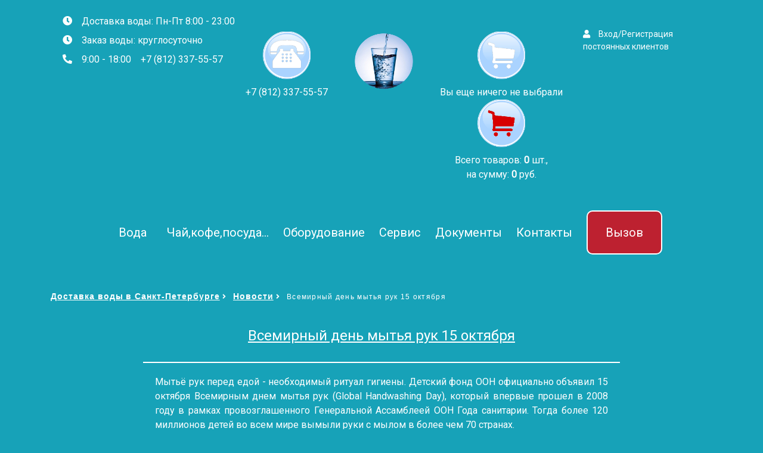

--- FILE ---
content_type: text/html; charset=UTF-8
request_url: https://www.xn----7sbfihr2blls.xn--p1ai/novosti/vsemirnyij-den-myitya-ruk-15-oktyabrya
body_size: 5863
content:
<!DOCTYPE html>
<html lang="ru">

<head>
    <base href="https://www.xn----7sbfihr2blls.xn--p1ai/" />
    <meta charset="utf-8">
    <meta http-equiv="X-UA-Compatible" content="IE=edge">
    <meta name="viewport" content="width=device-width, initial-scale=1, maximum-scale=1">
    
    <link rel="canonical" href="https://www.xn----7sbfihr2blls.xn--p1ai/novosti/vsemirnyij-den-myitya-ruk-15-oktyabrya" />
    
    <title>♒☛ Всемирный день мытья рук 15 октября</title>
    <meta name="description" content="Всемирный день мытья рук 15 октября" />
    
    <meta name="keywords" content="" />

    <link rel="mask-icon" href="/assets/templates/voda-piter/img/favicons/safari-pinned-tab.svg" color="#5bbad5" />

    <link rel="shortcut icon" href="/assets/templates/voda-piter/img/favicons/voda-piter-favicon-36.ico" type="image/x-icon" />
    

    <link rel="icon" type="image/png" sizes="36x36" href="/assets/templates/voda-piter/img/favicons/voda-piter-favicon-36.png" />
	<link rel="icon" type="image/png" sizes="48x48" href="/assets/templates/voda-piter/img/favicons/voda-piter-favicon-48.png" />
	<link rel="icon" type="image/png" sizes="96x96" href="/assets/templates/voda-piter/img/favicons/voda-piter-favicon-96.png" />
	<link rel="icon" type="image/png" sizes="144x144" href="/assets/templates/voda-piter/img/favicons/voda-piter-favicon-140.png" />
	<link rel="icon" type="image/png" sizes="192x192" href="/assets/templates/voda-piter/img/favicons/voda-piter-favicon-192.png" />
	
	<link rel="apple-touch-icon" sizes="48x48" type="image/png" href="/assets/templates/voda-piter/img/favicons/voda-piter-favicon-48.png" />
	<link rel="apple-touch-icon" sizes="96x96" type="image/png" href="/assets/templates/voda-piter/img/favicons/voda-piter-favicon-96.png" />
	<link rel="apple-touch-icon" sizes="144x144" type="image/png" href="/assets/templates/voda-piter/img/favicons/voda-piter-favicon-140.png" />
	<link rel="apple-touch-icon" sizes="192x192" type="image/png" href="/assets/templates/voda-piter/img/favicons/voda-piter-favicon-192.png" />

    <meta name="theme-color" content="#000">
    <meta name="msapplication-navbutton-color" content="#000">
    <meta name="apple-mobile-web-app-status-bar-style" content="#000">
    <meta name="msapplication-TileColor" content="#2b5797">
    <meta name="msapplication-config" content="/assets/templates/voda-piter/img/favicons/browserconfig.xml">
    
    
    <link rel="stylesheet" href="https://fonts.googleapis.com/css?family=Roboto">



<link rel="stylesheet" href="/assets/cache_files/styles_4c82f42795.min.css" type="text/css" />
<link rel="stylesheet" href="/assets/components/mspnnotify/js/web/pn/pnotify.custom.css" type="text/css" />
<link rel="stylesheet" href="/assets/components/minishop2/css/web/default.css?v=70be34f1ac" type="text/css" />
<script type="text/javascript">miniShop2Config = {"cssUrl":"\/assets\/components\/minishop2\/css\/web\/","jsUrl":"\/assets\/components\/minishop2\/js\/web\/","actionUrl":"\/assets\/components\/minishop2\/action.php","ctx":"web","close_all_message":"\u0437\u0430\u043a\u0440\u044b\u0442\u044c \u0432\u0441\u0435","price_format":[2,"."," "],"price_format_no_zeros":true,"weight_format":[3,"."," "],"weight_format_no_zeros":true};</script>
<link rel="stylesheet" href="/assets/components/ms2gallery/css/web/default.css" type="text/css" />
</head>
<body>

    <div class="wrapper">
<style>
#canvasSnow {
    position: absolute;
    top: 0;
    z-index: -1000;
    width: 100%;
}
</style>
<canvas id="canvasSnow"></canvas>
        <!--============================================================================-->
        <header class="main-header">
<div class="container">

    <div id="mobile-menu">
        <div class="phone" style="width:100%;margin:10px auto;text-align:center;">
            <a href="tel:+78123375557"><img src="assets/templates/voda-piter/img/icons/old-phone-40x40.png" />&emsp;+7 (812) 337-55-57</a>
        </div>
        <div id="burger">
            <div class='top'></div>
            <div class='middle'></div>
            <div class='bottom'></div>
        </div>
        <div id="mobile-menu-box">
            <div class="mobile-logo-img">
                                    <a href="/" title="Доставка воды и оборудования в Санкт-Петербурге">
                        <img src="assets/templates/voda-piter/img/voda-piter-logo.png" />
                    </a>
                            </div>
            <div class="phone" style="width:100%;margin:10px auto;text-align:center;">
                <a href="tel:+78123375557">+7 (812) 337-55-57</a>
                <div class="cart-header">
                    <a href="korzina">
                    <div id="msMiniCart" class="">
    <div class="empty">
        <h5><img src="assets/templates/voda-piter/img/shopping-cart-ellipse-140.png" style="width:80px;" /></h5>
        <div style="margin:10px 0 0 0;">
            Вы еще ничего не выбрали        </div>
    </div>
    <div class="not_empty">
        <h5><img src="assets/templates/voda-piter/img/shopping-cart-red-ellipse-140.png" style="width:80px;" /></h5>
        <div style="margin:10px 0 0 0;">
            Всего товаров: <strong class="ms2_total_count">0</strong> шт.,<br />
            на сумму: <strong class="ms2_total_cost">0</strong> руб.        </div>
    </div>
</div>                    </a>
                </div>
            </div>
            <div class="items">
                <div class="item emergency" onclick="$('#zcwMiniButton').trigger('click');">Вызов</div>
                <div class="item"><a href="catalog/voda/">Вода</a></div>
                <div class="item"><a href="catalog/soputstvuyushhie-tovaryi/">Чай,кофе,посуда...</a></div>
                <div class="item"><a href="catalog/oborudovanie/">Оборудование</a></div>
                <div class="item"><a href="servis">Сервис</a></div>
                <div class="item"><a href="dokumentyi/">Документы</a></div>
                <div class="item"><a href="kontaktyi">Контакты</a></div>
                <div class="item"><a href="avtorizacziya">Войти</a></div>
            </div>
        </div>
    </div>
    <div id="main-menu">
        <div id="main-menu-box">
            <div class="shedule-mini">
                <ul>
                                        <li><i class="fa fa-clock"></i>&emsp;<a href="https://www.xn----7sbfihr2blls.xn--p1ai/">Доставка воды</a>: Пн-Пт 8:00 - 23:00</li>
                    <li><i class="fa fa-clock"></i>&emsp;<a href="https://www.xn----7sbfihr2blls.xn--p1ai/">Заказ воды</a>: круглосуточно</li>
                    <li><i class="fa fa-phone fa-flip-horizontal"></i>&emsp;9:00 - 18:00&emsp;<a href="tel:+78123375557">+7 (812) 337-55-57</a></li>
                </ul>
            </div>
            <div class="container-top">
                <div class="phone">
                    <a href="tel:+78123375557">
                        <img src="assets/templates/voda-piter/img/phone-ellipse-140.png" />
                        <div style="margin: 10px 0 0 0;">+7 (812) 337-55-57</div>
                    </a>
                </div>
                <div class="main-logo-img">
                                    <a href="/" title="Доставка воды и оборудования в Санкт-Петербурге">
                        <img src="assets/templates/voda-piter/img/voda-piter-logo.png" />
                    </a>
                                </div>
                <div class="cart-header">
                    <a href="korzina">
                    <div id="msMiniCart" class="">
    <div class="empty">
        <h5><img src="assets/templates/voda-piter/img/shopping-cart-ellipse-140.png" style="width:80px;" /></h5>
        <div style="margin:10px 0 0 0;">
            Вы еще ничего не выбрали        </div>
    </div>
    <div class="not_empty">
        <h5><img src="assets/templates/voda-piter/img/shopping-cart-red-ellipse-140.png" style="width:80px;" /></h5>
        <div style="margin:10px 0 0 0;">
            Всего товаров: <strong class="ms2_total_count">0</strong> шт.,<br />
            на сумму: <strong class="ms2_total_cost">0</strong> руб.        </div>
    </div>
</div>                    </a>
                </div>
            </div>
            <div class="header-profile">
                                <ul>
                    <li><i class="fa fa-user"></i>&emsp;<a href="https://www.xn----7sbfihr2blls.xn--p1ai/avtorizacziya">Вход/Регистрация<br/>постоянных клиентов</a></li>
                </ul>
                            </div>
            <div class="items">
                <div class="item"><a class="item" href="catalog/voda/">Вода</a></div>
                <div class="item"><a href="catalog/soputstvuyushhie-tovaryi/">Чай,кофе,посуда...</a></div>
                <div class="item"><a href="catalog/oborudovanie/">Оборудование</a></div>
                <div class="item"><a href="servis">Сервис</a></div>
                <div class="item"><a href="dokumentyi/">Документы</a></div>
                <div class="item"><a href="kontaktyi">Контакты</a></div>
                <div class="item emergency" onclick="$('#zcwMiniButton').trigger('click');">Вызов</div>
            </div>
        </div>
    </div>

</div>
</header>
        <!--============================================================================-->
        <section class="breadcrumbs-sect">
    <div class="container">
        <ul class="breadcrumbs-sect__nav"><li><a href="/">Доставка воды в Санкт-Петербурге</a><i class="fa fa-angle-right"></i></li>
<li><a href="novosti/">Новости</a><i class="fa fa-angle-right"></i></li>
<li>Всемирный день мытья рук 15 октября</li></ul>    </div>
</section>        <!--============================================================================-->
        <script type="text/javascript" src="/assets/cache_files/scripts_f0b7fef070.min.js"></script>



<script type="text/javascript">

//<!-- ZADARMA -->

var ZCallbackWidgetLinkId  = '6ba2065078321f52efcb216b46753915';
var ZCallbackWidgetDomain  = 'my.zadarma.com';
(function(){
    var lt = document.createElement('script');
    lt.type ='text/javascript';
    lt.charset = 'utf-8';
    lt.async = true;
    lt.src = 'https://' + ZCallbackWidgetDomain + '/callbackWidget/js/main.min.js';
    var sc = document.getElementsByTagName('script')[0];
    if (sc) sc.parentNode.insertBefore(lt, sc);
    else document.documentElement.firstChild.appendChild(lt);
})();

//<!-- Yandex.Metrika counter -->

    (function (d, w, c) {
        (w[c] = w[c] || []).push(function() {
            try {
                w.yaCounter50603485 = new Ya.Metrika2({
                    id:50603485,
                    clickmap:true,
                    trackLinks:true,
                    accurateTrackBounce:true
                });
            } catch(e) { }
        });

        var n = d.getElementsByTagName("script")[0],
            s = d.createElement("script"),
            f = function () { n.parentNode.insertBefore(s, n); };
        s.type = "text/javascript";
        s.async = true;
        s.src = "https://mc.yandex.ru/metrika/tag.js";

        if (w.opera == "[object Opera]") {
            d.addEventListener("DOMContentLoaded", f, false);
        } else { f(); }
    })(document, window, "yandex_metrika_callbacks2");
</script>
<noscript><div><img src="https://mc.yandex.ru/watch/50603485" style="position:absolute; left:-9999px;" alt="" /></div></noscript>
<!-- /Yandex.Metrika counter -->
        <!--============================================================================-->
        

<section class="document-content">
	<div class="container">
        <h1>Всемирный день мытья рук 15 октября</h1>

        <div class="section-content__text">
            <p>Мытьё рук перед едой - необходимый ритуал гигиены. Детский фонд ООН официально объявил 15 октября Всемирным днем мытья рук (Global Handwashing Day), который впервые прошел в 2008 году в рамках провозглашенного Генеральной Ассамблеей ООН Года санитарии. Тогда более 120 миллионов детей во всем мире вымыли руки с мылом в более чем 70 странах.</p>
<p>Но в мытье рук участвуют не только моющие средства. Вода - необходимый атрибут этого священного действа.</p>
<p>Вода должна быть чистой, иметь определенный состав (быть не слишком жёсткой и не слишком мягкой), иметь допустимый PH (кислотно-щелочной баланс).</p>
<p>У нас есть ,что вам предложить для этой цели. Мы осуществляем <a href="https://www.xn----7sbfihr2blls.xn--p1ai/catalog/voda/">регулярные доставки питьевой воды по Санкт-Петербургу и Ленинградской области</a>. Наша <a href="https://www.xn----7sbfihr2blls.xn--p1ai/catalog/voda/">вода&nbsp;&laquo;Источник здоровья&raquo; - в 19-тилитровых и 6-тилитровых бутылях</a> предназначена для любых целей. Для людей всех возрастов и взглядов. У нас чрезвычайно гибкая ценовая политика, система скидок для наших старых друзей.</p>
<p>&nbsp;</p>        </div>

        <div class="ms2Gallery">
        
    </div>        
	</div>
</section>
<section class="section-goto">
    <div class="container text-center">
        <a class="btn btn-default btn-emergency" href="#" onclick="$('#zcwMiniButton').trigger('click');return false;">Срочный вызов</a>
    </div>
</section>


        <!--============================================================================-->
        <footer class="main-footer">
    <div class="container">
        <div class="row">
            <div class="col-sm-6 col-md-4">
                <div class="main-footer__text">© 2012-2026. <span>Вода Питер</span></div>
                                <a href="https://www.xn----7sbfihr2blls.xn--p1ai/">
                    Доставка питьевой воды
                    по Санкт-Петербургу и Ленинградской области
                </a>
                в любых объёмах и с гибкой системой ценообразования.
                <div class="shedule-mini">
                    <ul>
                        <li><i class="fa fa-clock"></i>&emsp;<a href="https://www.xn----7sbfihr2blls.xn--p1ai/">Доставка воды</a>: Пн-Пт 8:00 - 23:00</li>
                        <li><i class="fa fa-clock"></i>&emsp;<a href="https://www.xn----7sbfihr2blls.xn--p1ai/">Заказ воды</a>: круглосуточно</li>
                        <li><i class="fa fa-phone fa-flip-horizontal"></i>&emsp;9:00 - 18:00&emsp;<a href="tel:+78123375557">+7 (812) 337-55-57</a></li>
                    </ul>
                </div>
            </div>
            <div class="col-sm-6 col-md-5 col-lg-4">
                <ul class=""><li><i class="fas fa-tint"></i>&emsp;<a href="index">Доставка воды в Санкт-Петербурге</a><li><i class="fas fa-tint"></i>&emsp;<a href="catalog/">Каталог товаров</a><li><i class="fas fa-tint"></i>&emsp;<a href="akczii">Акции</a><li><i class="fas fa-tint"></i>&emsp;<a href="servis">Сервис</a><li><i class="fas fa-tint"></i>&emsp;<a href="otzyivyi">Отзывы</a><li><i class="fas fa-tint"></i>&emsp;<a href="kontaktyi">Контакты</a><li><i class="fas fa-tint"></i>&emsp;<a href="dokumentyi/">Документы</a><li><i class="fas fa-tint"></i>&emsp;<a href="novosti/">Новости</a><li><i class="fas fa-tint"></i>&emsp;<a href="politika-konfidenczialnosti">Политика конфиденциальности</a></ul>                <div class="creators"></div>
            </div>
            <div class="clearfix visible-sm"></div>
            <div class="col-md-3 col-lg-4">
                <ul class=""><li><i class="fas fa-tint"></i>&emsp;<a href="catalog/voda/">Вода</a><li><i class="fas fa-tint"></i>&emsp;<a href="catalog/soputstvuyushhie-tovaryi/">Сопутствующие товары</a><li><i class="fas fa-tint"></i>&emsp;<a href="catalog/oborudovanie/">Оборудование</a><li><i class="fas fa-tint"></i>&emsp;<a href="catalog/rasxodnyie-materialyi/">Расходные материалы</a></ul>                <!--div class="main-footer__link-block"><a href="korzina" class="main-footer__link">Пользовательское соглашение</a></div-->
            </div>
        </div>
    </div>
    <div style="position:absolute;left:0;bottom:0;">
        <a href="https://webmaster.yandex.ru/sqi?host=www.вода-питер.рф"><img width="88" height="31" alt="" border="0" src="https://yandex.ru/cycounter?www.%D0%B2%D0%BE%D0%B4%D0%B0-%D0%BF%D0%B8%D1%82%D0%B5%D1%80.%D1%80%D1%84&theme=dark&lang=ru"/></a>
    </div>
</footer>        <!--============================================================================-->
    </div>
    
<style>
.scroll-down, .scroll-up {
    position: fixed;
    z-index: 99;
    bottom: 20px;
    right: -50px;
    width: 45px;
    height: 45px;
    border: 3px solid #ffffff;
    text-align: center;
    line-height: 45px;
    opacity: 0;
    cursor: pointer;
    text-transform: uppercase;
    color: #ffffff;
    -webkit-transition: all .4s ease;
    -o-transition: all .4s ease;
    transition: all .4s ease;
}
.scroll-down.active, .scroll-up.active {
    right: 20px;
    opacity: 1;
}
.scroll-up {
    bottom: 85px;
}
.scroll-up > span.fa, .scroll-down > span.fa {
    height: 100%;
    vertical-align: middle;
}
</style>
<div class="scroll-up"><span class="fa fa-angle-up fa-2x"></span></div>
<div class="scroll-down"><span class="fa fa-angle-down fa-2x"></span></div>
<script>
//===============================================================================
	$(window).scroll(function () {
		if ($(window).scrollTop() > 0) {
			$('.scroll-up').addClass('active');
		} else {
			$('.scroll-up').removeClass('active');
		}

		if ($(window).scrollTop() < $('body').height()-$(window).height()) {
			$('.scroll-down').addClass('active');
		} else {
			$('.scroll-down').removeClass('active');
		}
	});
	$('.scroll-up').click(function () {
		$('html, body').stop().animate({
			scrollTop: 0
		}, 'slow', 'swing');
	});

	$('.scroll-down').click(function () {
		$('html, body').stop().animate({
			scrollTop: $('body').height()
		}, 'slow', 'swing');
	});
//===============================================================================
</script>

<script type="text/javascript" src="/assets/components/mspnnotify/js/web/pn/pnotify.custom.js"></script>
<script type="text/javascript" src="/assets/components/mspnnotify/js/web/pn/default.js"></script>
<script type="text/javascript" src="/assets/components/minishop2/js/web/default.js?v=70be34f1ac"></script>
<script type="text/javascript">ms2GalleryConfig={"cssUrl":"\/assets\/components\/ms2gallery\/css\/web\/","jsUrl":"\/assets\/components\/ms2gallery\/js\/web\/"};</script>
<script type="text/javascript" src="/assets/components/ms2gallery/js/web/default.js"></script>
</body>

</html>

--- FILE ---
content_type: text/css
request_url: https://www.xn----7sbfihr2blls.xn--p1ai/assets/cache_files/styles_4c82f42795.min.css
body_size: 49976
content:
.fa,.fas,.far,.fal,.fab{-moz-osx-font-smoothing:grayscale;-webkit-font-smoothing:antialiased;display:inline-block;font-style:normal;font-variant:normal;text-rendering:auto;line-height:1}.fa-lg{font-size:1.33333em;line-height:.75em;vertical-align:-.0667em}.fa-xs{font-size:.75em}.fa-sm{font-size:.875em}.fa-1x{font-size:1em}.fa-2x{font-size:2em}.fa-3x{font-size:3em}.fa-4x{font-size:4em}.fa-5x{font-size:5em}.fa-6x{font-size:6em}.fa-7x{font-size:7em}.fa-8x{font-size:8em}.fa-9x{font-size:9em}.fa-10x{font-size:10em}.fa-fw{text-align:center;width:1.25em}.fa-ul{list-style-type:none;margin-left:2.5em;padding-left:0}.fa-ul>li{position:relative}.fa-li{left:-2em;position:absolute;text-align:center;width:2em;line-height:inherit}.fa-border{border:solid .08em #eee;border-radius:.1em;padding:.2em .25em .15em}.fa-pull-left{float:left}.fa-pull-right{float:right}.fa.fa-pull-left,.fas.fa-pull-left,.far.fa-pull-left,.fal.fa-pull-left,.fab.fa-pull-left{margin-right:.3em}.fa.fa-pull-right,.fas.fa-pull-right,.far.fa-pull-right,.fal.fa-pull-right,.fab.fa-pull-right{margin-left:.3em}.fa-spin{-webkit-animation:fa-spin 2s infinite linear;animation:fa-spin 2s infinite linear}.fa-pulse{-webkit-animation:fa-spin 1s infinite steps(8);animation:fa-spin 1s infinite steps(8)}@-webkit-keyframes fa-spin{0%{-webkit-transform:rotate(0deg);transform:rotate(0deg)}100%{-webkit-transform:rotate(360deg);transform:rotate(360deg)}}@keyframes fa-spin{0%{-webkit-transform:rotate(0deg);transform:rotate(0deg)}100%{-webkit-transform:rotate(360deg);transform:rotate(360deg)}}.fa-rotate-90{-ms-filter:"progid:DXImageTransform.Microsoft.BasicImage(rotation=1)";-webkit-transform:rotate(90deg);transform:rotate(90deg)}.fa-rotate-180{-ms-filter:"progid:DXImageTransform.Microsoft.BasicImage(rotation=2)";-webkit-transform:rotate(180deg);transform:rotate(180deg)}.fa-rotate-270{-ms-filter:"progid:DXImageTransform.Microsoft.BasicImage(rotation=3)";-webkit-transform:rotate(270deg);transform:rotate(270deg)}.fa-flip-horizontal{-ms-filter:"progid:DXImageTransform.Microsoft.BasicImage(rotation=0, mirror=1)";-webkit-transform:scale(-1,1);transform:scale(-1,1)}.fa-flip-vertical{-ms-filter:"progid:DXImageTransform.Microsoft.BasicImage(rotation=2, mirror=1)";-webkit-transform:scale(1,-1);transform:scale(1,-1)}.fa-flip-horizontal.fa-flip-vertical{-ms-filter:"progid:DXImageTransform.Microsoft.BasicImage(rotation=2, mirror=1)";-webkit-transform:scale(-1,-1);transform:scale(-1,-1)}:root .fa-rotate-90,:root .fa-rotate-180,:root .fa-rotate-270,:root .fa-flip-horizontal,:root .fa-flip-vertical{-webkit-filter:none;filter:none}.fa-stack{display:inline-block;height:2em;line-height:2em;position:relative;vertical-align:middle;width:2.5em}.fa-stack-1x,.fa-stack-2x{left:0;position:absolute;text-align:center;width:100%}.fa-stack-1x{line-height:inherit}.fa-stack-2x{font-size:2em}.fa-inverse{color:#fff}.fa-500px:before{content:""}.fa-accessible-icon:before{content:""}.fa-accusoft:before{content:""}.fa-acquisitions-incorporated:before{content:""}.fa-ad:before{content:""}.fa-address-book:before{content:""}.fa-address-card:before{content:""}.fa-adjust:before{content:""}.fa-adn:before{content:""}.fa-adobe:before{content:""}.fa-adversal:before{content:""}.fa-affiliatetheme:before{content:""}.fa-air-freshener:before{content:""}.fa-algolia:before{content:""}.fa-align-center:before{content:""}.fa-align-justify:before{content:""}.fa-align-left:before{content:""}.fa-align-right:before{content:""}.fa-alipay:before{content:""}.fa-allergies:before{content:""}.fa-amazon:before{content:""}.fa-amazon-pay:before{content:""}.fa-ambulance:before{content:""}.fa-american-sign-language-interpreting:before{content:""}.fa-amilia:before{content:""}.fa-anchor:before{content:""}.fa-android:before{content:""}.fa-angellist:before{content:""}.fa-angle-double-down:before{content:""}.fa-angle-double-left:before{content:""}.fa-angle-double-right:before{content:""}.fa-angle-double-up:before{content:""}.fa-angle-down:before{content:""}.fa-angle-left:before{content:""}.fa-angle-right:before{content:""}.fa-angle-up:before{content:""}.fa-angry:before{content:""}.fa-angrycreative:before{content:""}.fa-angular:before{content:""}.fa-ankh:before{content:""}.fa-app-store:before{content:""}.fa-app-store-ios:before{content:""}.fa-apper:before{content:""}.fa-apple:before{content:""}.fa-apple-alt:before{content:""}.fa-apple-pay:before{content:""}.fa-archive:before{content:""}.fa-archway:before{content:""}.fa-arrow-alt-circle-down:before{content:""}.fa-arrow-alt-circle-left:before{content:""}.fa-arrow-alt-circle-right:before{content:""}.fa-arrow-alt-circle-up:before{content:""}.fa-arrow-circle-down:before{content:""}.fa-arrow-circle-left:before{content:""}.fa-arrow-circle-right:before{content:""}.fa-arrow-circle-up:before{content:""}.fa-arrow-down:before{content:""}.fa-arrow-left:before{content:""}.fa-arrow-right:before{content:""}.fa-arrow-up:before{content:""}.fa-arrows-alt:before{content:""}.fa-arrows-alt-h:before{content:""}.fa-arrows-alt-v:before{content:""}.fa-artstation:before{content:""}.fa-assistive-listening-systems:before{content:""}.fa-asterisk:before{content:""}.fa-asymmetrik:before{content:""}.fa-at:before{content:""}.fa-atlas:before{content:""}.fa-atlassian:before{content:""}.fa-atom:before{content:""}.fa-audible:before{content:""}.fa-audio-description:before{content:""}.fa-autoprefixer:before{content:""}.fa-avianex:before{content:""}.fa-aviato:before{content:""}.fa-award:before{content:""}.fa-aws:before{content:""}.fa-baby:before{content:""}.fa-baby-carriage:before{content:""}.fa-backspace:before{content:""}.fa-backward:before{content:""}.fa-balance-scale:before{content:""}.fa-ban:before{content:""}.fa-band-aid:before{content:""}.fa-bandcamp:before{content:""}.fa-barcode:before{content:""}.fa-bars:before{content:""}.fa-baseball-ball:before{content:""}.fa-basketball-ball:before{content:""}.fa-bath:before{content:""}.fa-battery-empty:before{content:""}.fa-battery-full:before{content:""}.fa-battery-half:before{content:""}.fa-battery-quarter:before{content:""}.fa-battery-three-quarters:before{content:""}.fa-bed:before{content:""}.fa-beer:before{content:""}.fa-behance:before{content:""}.fa-behance-square:before{content:""}.fa-bell:before{content:""}.fa-bell-slash:before{content:""}.fa-bezier-curve:before{content:""}.fa-bible:before{content:""}.fa-bicycle:before{content:""}.fa-bimobject:before{content:""}.fa-binoculars:before{content:""}.fa-biohazard:before{content:""}.fa-birthday-cake:before{content:""}.fa-bitbucket:before{content:""}.fa-bitcoin:before{content:""}.fa-bity:before{content:""}.fa-black-tie:before{content:""}.fa-blackberry:before{content:""}.fa-blender:before{content:""}.fa-blender-phone:before{content:""}.fa-blind:before{content:""}.fa-blog:before{content:""}.fa-blogger:before{content:""}.fa-blogger-b:before{content:""}.fa-bluetooth:before{content:""}.fa-bluetooth-b:before{content:""}.fa-bold:before{content:""}.fa-bolt:before{content:""}.fa-bomb:before{content:""}.fa-bone:before{content:""}.fa-bong:before{content:""}.fa-book:before{content:""}.fa-book-dead:before{content:""}.fa-book-open:before{content:""}.fa-book-reader:before{content:""}.fa-bookmark:before{content:""}.fa-bowling-ball:before{content:""}.fa-box:before{content:""}.fa-box-open:before{content:""}.fa-boxes:before{content:""}.fa-braille:before{content:""}.fa-brain:before{content:""}.fa-briefcase:before{content:""}.fa-briefcase-medical:before{content:""}.fa-broadcast-tower:before{content:""}.fa-broom:before{content:""}.fa-brush:before{content:""}.fa-btc:before{content:""}.fa-bug:before{content:""}.fa-building:before{content:""}.fa-bullhorn:before{content:""}.fa-bullseye:before{content:""}.fa-burn:before{content:""}.fa-buromobelexperte:before{content:""}.fa-bus:before{content:""}.fa-bus-alt:before{content:""}.fa-business-time:before{content:""}.fa-buysellads:before{content:""}.fa-calculator:before{content:""}.fa-calendar:before{content:""}.fa-calendar-alt:before{content:""}.fa-calendar-check:before{content:""}.fa-calendar-day:before{content:""}.fa-calendar-minus:before{content:""}.fa-calendar-plus:before{content:""}.fa-calendar-times:before{content:""}.fa-calendar-week:before{content:""}.fa-camera:before{content:""}.fa-camera-retro:before{content:""}.fa-campground:before{content:""}.fa-canadian-maple-leaf:before{content:""}.fa-candy-cane:before{content:""}.fa-cannabis:before{content:""}.fa-capsules:before{content:""}.fa-car:before{content:""}.fa-car-alt:before{content:""}.fa-car-battery:before{content:""}.fa-car-crash:before{content:""}.fa-car-side:before{content:""}.fa-caret-down:before{content:""}.fa-caret-left:before{content:""}.fa-caret-right:before{content:""}.fa-caret-square-down:before{content:""}.fa-caret-square-left:before{content:""}.fa-caret-square-right:before{content:""}.fa-caret-square-up:before{content:""}.fa-caret-up:before{content:""}.fa-carrot:before{content:""}.fa-cart-arrow-down:before{content:""}.fa-cart-plus:before{content:""}.fa-cash-register:before{content:""}.fa-cat:before{content:""}.fa-cc-amazon-pay:before{content:""}.fa-cc-amex:before{content:""}.fa-cc-apple-pay:before{content:""}.fa-cc-diners-club:before{content:""}.fa-cc-discover:before{content:""}.fa-cc-jcb:before{content:""}.fa-cc-mastercard:before{content:""}.fa-cc-paypal:before{content:""}.fa-cc-stripe:before{content:""}.fa-cc-visa:before{content:""}.fa-centercode:before{content:""}.fa-centos:before{content:""}.fa-certificate:before{content:""}.fa-chair:before{content:""}.fa-chalkboard:before{content:""}.fa-chalkboard-teacher:before{content:""}.fa-charging-station:before{content:""}.fa-chart-area:before{content:""}.fa-chart-bar:before{content:""}.fa-chart-line:before{content:""}.fa-chart-pie:before{content:""}.fa-check:before{content:""}.fa-check-circle:before{content:""}.fa-check-double:before{content:""}.fa-check-square:before{content:""}.fa-chess:before{content:""}.fa-chess-bishop:before{content:""}.fa-chess-board:before{content:""}.fa-chess-king:before{content:""}.fa-chess-knight:before{content:""}.fa-chess-pawn:before{content:""}.fa-chess-queen:before{content:""}.fa-chess-rook:before{content:""}.fa-chevron-circle-down:before{content:""}.fa-chevron-circle-left:before{content:""}.fa-chevron-circle-right:before{content:""}.fa-chevron-circle-up:before{content:""}.fa-chevron-down:before{content:""}.fa-chevron-left:before{content:""}.fa-chevron-right:before{content:""}.fa-chevron-up:before{content:""}.fa-child:before{content:""}.fa-chrome:before{content:""}.fa-church:before{content:""}.fa-circle:before{content:""}.fa-circle-notch:before{content:""}.fa-city:before{content:""}.fa-clipboard:before{content:""}.fa-clipboard-check:before{content:""}.fa-clipboard-list:before{content:""}.fa-clock:before{content:""}.fa-clone:before{content:""}.fa-closed-captioning:before{content:""}.fa-cloud:before{content:""}.fa-cloud-download-alt:before{content:""}.fa-cloud-meatball:before{content:""}.fa-cloud-moon:before{content:""}.fa-cloud-moon-rain:before{content:""}.fa-cloud-rain:before{content:""}.fa-cloud-showers-heavy:before{content:""}.fa-cloud-sun:before{content:""}.fa-cloud-sun-rain:before{content:""}.fa-cloud-upload-alt:before{content:""}.fa-cloudscale:before{content:""}.fa-cloudsmith:before{content:""}.fa-cloudversify:before{content:""}.fa-cocktail:before{content:""}.fa-code:before{content:""}.fa-code-branch:before{content:""}.fa-codepen:before{content:""}.fa-codiepie:before{content:""}.fa-coffee:before{content:""}.fa-cog:before{content:""}.fa-cogs:before{content:""}.fa-coins:before{content:""}.fa-columns:before{content:""}.fa-comment:before{content:""}.fa-comment-alt:before{content:""}.fa-comment-dollar:before{content:""}.fa-comment-dots:before{content:""}.fa-comment-slash:before{content:""}.fa-comments:before{content:""}.fa-comments-dollar:before{content:""}.fa-compact-disc:before{content:""}.fa-compass:before{content:""}.fa-compress:before{content:""}.fa-compress-arrows-alt:before{content:""}.fa-concierge-bell:before{content:""}.fa-confluence:before{content:""}.fa-connectdevelop:before{content:""}.fa-contao:before{content:""}.fa-cookie:before{content:""}.fa-cookie-bite:before{content:""}.fa-copy:before{content:""}.fa-copyright:before{content:""}.fa-couch:before{content:""}.fa-cpanel:before{content:""}.fa-creative-commons:before{content:""}.fa-creative-commons-by:before{content:""}.fa-creative-commons-nc:before{content:""}.fa-creative-commons-nc-eu:before{content:""}.fa-creative-commons-nc-jp:before{content:""}.fa-creative-commons-nd:before{content:""}.fa-creative-commons-pd:before{content:""}.fa-creative-commons-pd-alt:before{content:""}.fa-creative-commons-remix:before{content:""}.fa-creative-commons-sa:before{content:""}.fa-creative-commons-sampling:before{content:""}.fa-creative-commons-sampling-plus:before{content:""}.fa-creative-commons-share:before{content:""}.fa-creative-commons-zero:before{content:""}.fa-credit-card:before{content:""}.fa-critical-role:before{content:""}.fa-crop:before{content:""}.fa-crop-alt:before{content:""}.fa-cross:before{content:""}.fa-crosshairs:before{content:""}.fa-crow:before{content:""}.fa-crown:before{content:""}.fa-css3:before{content:""}.fa-css3-alt:before{content:""}.fa-cube:before{content:""}.fa-cubes:before{content:""}.fa-cut:before{content:""}.fa-cuttlefish:before{content:""}.fa-d-and-d:before{content:""}.fa-d-and-d-beyond:before{content:""}.fa-dashcube:before{content:""}.fa-database:before{content:""}.fa-deaf:before{content:""}.fa-delicious:before{content:""}.fa-democrat:before{content:""}.fa-deploydog:before{content:""}.fa-deskpro:before{content:""}.fa-desktop:before{content:""}.fa-dev:before{content:""}.fa-deviantart:before{content:""}.fa-dharmachakra:before{content:""}.fa-dhl:before{content:""}.fa-diagnoses:before{content:""}.fa-diaspora:before{content:""}.fa-dice:before{content:""}.fa-dice-d20:before{content:""}.fa-dice-d6:before{content:""}.fa-dice-five:before{content:""}.fa-dice-four:before{content:""}.fa-dice-one:before{content:""}.fa-dice-six:before{content:""}.fa-dice-three:before{content:""}.fa-dice-two:before{content:""}.fa-digg:before{content:""}.fa-digital-ocean:before{content:""}.fa-digital-tachograph:before{content:""}.fa-directions:before{content:""}.fa-discord:before{content:""}.fa-discourse:before{content:""}.fa-divide:before{content:""}.fa-dizzy:before{content:""}.fa-dna:before{content:""}.fa-dochub:before{content:""}.fa-docker:before{content:""}.fa-dog:before{content:""}.fa-dollar-sign:before{content:""}.fa-dolly:before{content:""}.fa-dolly-flatbed:before{content:""}.fa-donate:before{content:""}.fa-door-closed:before{content:""}.fa-door-open:before{content:""}.fa-dot-circle:before{content:""}.fa-dove:before{content:""}.fa-download:before{content:""}.fa-draft2digital:before{content:""}.fa-drafting-compass:before{content:""}.fa-dragon:before{content:""}.fa-draw-polygon:before{content:""}.fa-dribbble:before{content:""}.fa-dribbble-square:before{content:""}.fa-dropbox:before{content:""}.fa-drum:before{content:""}.fa-drum-steelpan:before{content:""}.fa-drumstick-bite:before{content:""}.fa-drupal:before{content:""}.fa-dumbbell:before{content:""}.fa-dumpster:before{content:""}.fa-dumpster-fire:before{content:""}.fa-dungeon:before{content:""}.fa-dyalog:before{content:""}.fa-earlybirds:before{content:""}.fa-ebay:before{content:""}.fa-edge:before{content:""}.fa-edit:before{content:""}.fa-eject:before{content:""}.fa-elementor:before{content:""}.fa-ellipsis-h:before{content:""}.fa-ellipsis-v:before{content:""}.fa-ello:before{content:""}.fa-ember:before{content:""}.fa-empire:before{content:""}.fa-envelope:before{content:""}.fa-envelope-open:before{content:""}.fa-envelope-open-text:before{content:""}.fa-envelope-square:before{content:""}.fa-envira:before{content:""}.fa-equals:before{content:""}.fa-eraser:before{content:""}.fa-erlang:before{content:""}.fa-ethereum:before{content:""}.fa-ethernet:before{content:""}.fa-etsy:before{content:""}.fa-euro-sign:before{content:""}.fa-exchange-alt:before{content:""}.fa-exclamation:before{content:""}.fa-exclamation-circle:before{content:""}.fa-exclamation-triangle:before{content:""}.fa-expand:before{content:""}.fa-expand-arrows-alt:before{content:""}.fa-expeditedssl:before{content:""}.fa-external-link-alt:before{content:""}.fa-external-link-square-alt:before{content:""}.fa-eye:before{content:""}.fa-eye-dropper:before{content:""}.fa-eye-slash:before{content:""}.fa-facebook:before{content:""}.fa-facebook-f:before{content:""}.fa-facebook-messenger:before{content:""}.fa-facebook-square:before{content:""}.fa-fantasy-flight-games:before{content:""}.fa-fast-backward:before{content:""}.fa-fast-forward:before{content:""}.fa-fax:before{content:""}.fa-feather:before{content:""}.fa-feather-alt:before{content:""}.fa-fedex:before{content:""}.fa-fedora:before{content:""}.fa-female:before{content:""}.fa-fighter-jet:before{content:""}.fa-figma:before{content:""}.fa-file:before{content:""}.fa-file-alt:before{content:""}.fa-file-archive:before{content:""}.fa-file-audio:before{content:""}.fa-file-code:before{content:""}.fa-file-contract:before{content:""}.fa-file-csv:before{content:""}.fa-file-download:before{content:""}.fa-file-excel:before{content:""}.fa-file-export:before{content:""}.fa-file-image:before{content:""}.fa-file-import:before{content:""}.fa-file-invoice:before{content:""}.fa-file-invoice-dollar:before{content:""}.fa-file-medical:before{content:""}.fa-file-medical-alt:before{content:""}.fa-file-pdf:before{content:""}.fa-file-powerpoint:before{content:""}.fa-file-prescription:before{content:""}.fa-file-signature:before{content:""}.fa-file-upload:before{content:""}.fa-file-video:before{content:""}.fa-file-word:before{content:""}.fa-fill:before{content:""}.fa-fill-drip:before{content:""}.fa-film:before{content:""}.fa-filter:before{content:""}.fa-fingerprint:before{content:""}.fa-fire:before{content:""}.fa-fire-extinguisher:before{content:""}.fa-firefox:before{content:""}.fa-first-aid:before{content:""}.fa-first-order:before{content:""}.fa-first-order-alt:before{content:""}.fa-firstdraft:before{content:""}.fa-fish:before{content:""}.fa-fist-raised:before{content:""}.fa-flag:before{content:""}.fa-flag-checkered:before{content:""}.fa-flag-usa:before{content:""}.fa-flask:before{content:""}.fa-flickr:before{content:""}.fa-flipboard:before{content:""}.fa-flushed:before{content:""}.fa-fly:before{content:""}.fa-folder:before{content:""}.fa-folder-minus:before{content:""}.fa-folder-open:before{content:""}.fa-folder-plus:before{content:""}.fa-font:before{content:""}.fa-font-awesome:before{content:""}.fa-font-awesome-alt:before{content:""}.fa-font-awesome-flag:before{content:""}.fa-font-awesome-logo-full:before{content:""}.fa-fonticons:before{content:""}.fa-fonticons-fi:before{content:""}.fa-football-ball:before{content:""}.fa-fort-awesome:before{content:""}.fa-fort-awesome-alt:before{content:""}.fa-forumbee:before{content:""}.fa-forward:before{content:""}.fa-foursquare:before{content:""}.fa-free-code-camp:before{content:""}.fa-freebsd:before{content:""}.fa-frog:before{content:""}.fa-frown:before{content:""}.fa-frown-open:before{content:""}.fa-fulcrum:before{content:""}.fa-funnel-dollar:before{content:""}.fa-futbol:before{content:""}.fa-galactic-republic:before{content:""}.fa-galactic-senate:before{content:""}.fa-gamepad:before{content:""}.fa-gas-pump:before{content:""}.fa-gavel:before{content:""}.fa-gem:before{content:""}.fa-genderless:before{content:""}.fa-get-pocket:before{content:""}.fa-gg:before{content:""}.fa-gg-circle:before{content:""}.fa-ghost:before{content:""}.fa-gift:before{content:""}.fa-gifts:before{content:""}.fa-git:before{content:""}.fa-git-square:before{content:""}.fa-github:before{content:""}.fa-github-alt:before{content:""}.fa-github-square:before{content:""}.fa-gitkraken:before{content:""}.fa-gitlab:before{content:""}.fa-gitter:before{content:""}.fa-glass-cheers:before{content:""}.fa-glass-martini:before{content:""}.fa-glass-martini-alt:before{content:""}.fa-glass-whiskey:before{content:""}.fa-glasses:before{content:""}.fa-glide:before{content:""}.fa-glide-g:before{content:""}.fa-globe:before{content:""}.fa-globe-africa:before{content:""}.fa-globe-americas:before{content:""}.fa-globe-asia:before{content:""}.fa-globe-europe:before{content:""}.fa-gofore:before{content:""}.fa-golf-ball:before{content:""}.fa-goodreads:before{content:""}.fa-goodreads-g:before{content:""}.fa-google:before{content:""}.fa-google-drive:before{content:""}.fa-google-play:before{content:""}.fa-google-plus:before{content:""}.fa-google-plus-g:before{content:""}.fa-google-plus-square:before{content:""}.fa-google-wallet:before{content:""}.fa-gopuram:before{content:""}.fa-graduation-cap:before{content:""}.fa-gratipay:before{content:""}.fa-grav:before{content:""}.fa-greater-than:before{content:""}.fa-greater-than-equal:before{content:""}.fa-grimace:before{content:""}.fa-grin:before{content:""}.fa-grin-alt:before{content:""}.fa-grin-beam:before{content:""}.fa-grin-beam-sweat:before{content:""}.fa-grin-hearts:before{content:""}.fa-grin-squint:before{content:""}.fa-grin-squint-tears:before{content:""}.fa-grin-stars:before{content:""}.fa-grin-tears:before{content:""}.fa-grin-tongue:before{content:""}.fa-grin-tongue-squint:before{content:""}.fa-grin-tongue-wink:before{content:""}.fa-grin-wink:before{content:""}.fa-grip-horizontal:before{content:""}.fa-grip-lines:before{content:""}.fa-grip-lines-vertical:before{content:""}.fa-grip-vertical:before{content:""}.fa-gripfire:before{content:""}.fa-grunt:before{content:""}.fa-guitar:before{content:""}.fa-gulp:before{content:""}.fa-h-square:before{content:""}.fa-hacker-news:before{content:""}.fa-hacker-news-square:before{content:""}.fa-hackerrank:before{content:""}.fa-hammer:before{content:""}.fa-hamsa:before{content:""}.fa-hand-holding:before{content:""}.fa-hand-holding-heart:before{content:""}.fa-hand-holding-usd:before{content:""}.fa-hand-lizard:before{content:""}.fa-hand-paper:before{content:""}.fa-hand-peace:before{content:""}.fa-hand-point-down:before{content:""}.fa-hand-point-left:before{content:""}.fa-hand-point-right:before{content:""}.fa-hand-point-up:before{content:""}.fa-hand-pointer:before{content:""}.fa-hand-rock:before{content:""}.fa-hand-scissors:before{content:""}.fa-hand-spock:before{content:""}.fa-hands:before{content:""}.fa-hands-helping:before{content:""}.fa-handshake:before{content:""}.fa-hanukiah:before{content:""}.fa-hashtag:before{content:""}.fa-hat-wizard:before{content:""}.fa-haykal:before{content:""}.fa-hdd:before{content:""}.fa-heading:before{content:""}.fa-headphones:before{content:""}.fa-headphones-alt:before{content:""}.fa-headset:before{content:""}.fa-heart:before{content:""}.fa-heart-broken:before{content:""}.fa-heartbeat:before{content:""}.fa-helicopter:before{content:""}.fa-highlighter:before{content:""}.fa-hiking:before{content:""}.fa-hippo:before{content:""}.fa-hips:before{content:""}.fa-hire-a-helper:before{content:""}.fa-history:before{content:""}.fa-hockey-puck:before{content:""}.fa-holly-berry:before{content:""}.fa-home:before{content:""}.fa-hooli:before{content:""}.fa-hornbill:before{content:""}.fa-horse:before{content:""}.fa-horse-head:before{content:""}.fa-hospital:before{content:""}.fa-hospital-alt:before{content:""}.fa-hospital-symbol:before{content:""}.fa-hot-tub:before{content:""}.fa-hotel:before{content:""}.fa-hotjar:before{content:""}.fa-hourglass:before{content:""}.fa-hourglass-end:before{content:""}.fa-hourglass-half:before{content:""}.fa-hourglass-start:before{content:""}.fa-house-damage:before{content:""}.fa-houzz:before{content:""}.fa-hryvnia:before{content:""}.fa-html5:before{content:""}.fa-hubspot:before{content:""}.fa-i-cursor:before{content:""}.fa-icicles:before{content:""}.fa-id-badge:before{content:""}.fa-id-card:before{content:""}.fa-id-card-alt:before{content:""}.fa-igloo:before{content:""}.fa-image:before{content:""}.fa-images:before{content:""}.fa-imdb:before{content:""}.fa-inbox:before{content:""}.fa-indent:before{content:""}.fa-industry:before{content:""}.fa-infinity:before{content:""}.fa-info:before{content:""}.fa-info-circle:before{content:""}.fa-instagram:before{content:""}.fa-intercom:before{content:""}.fa-internet-explorer:before{content:""}.fa-invision:before{content:""}.fa-ioxhost:before{content:""}.fa-italic:before{content:""}.fa-itunes:before{content:""}.fa-itunes-note:before{content:""}.fa-java:before{content:""}.fa-jedi:before{content:""}.fa-jedi-order:before{content:""}.fa-jenkins:before{content:""}.fa-jira:before{content:""}.fa-joget:before{content:""}.fa-joint:before{content:""}.fa-joomla:before{content:""}.fa-journal-whills:before{content:""}.fa-js:before{content:""}.fa-js-square:before{content:""}.fa-jsfiddle:before{content:""}.fa-kaaba:before{content:""}.fa-kaggle:before{content:""}.fa-key:before{content:""}.fa-keybase:before{content:""}.fa-keyboard:before{content:""}.fa-keycdn:before{content:""}.fa-khanda:before{content:""}.fa-kickstarter:before{content:""}.fa-kickstarter-k:before{content:""}.fa-kiss:before{content:""}.fa-kiss-beam:before{content:""}.fa-kiss-wink-heart:before{content:""}.fa-kiwi-bird:before{content:""}.fa-korvue:before{content:""}.fa-landmark:before{content:""}.fa-language:before{content:""}.fa-laptop:before{content:""}.fa-laptop-code:before{content:""}.fa-laravel:before{content:""}.fa-lastfm:before{content:""}.fa-lastfm-square:before{content:""}.fa-laugh:before{content:""}.fa-laugh-beam:before{content:""}.fa-laugh-squint:before{content:""}.fa-laugh-wink:before{content:""}.fa-layer-group:before{content:""}.fa-leaf:before{content:""}.fa-leanpub:before{content:""}.fa-lemon:before{content:""}.fa-less:before{content:""}.fa-less-than:before{content:""}.fa-less-than-equal:before{content:""}.fa-level-down-alt:before{content:""}.fa-level-up-alt:before{content:""}.fa-life-ring:before{content:""}.fa-lightbulb:before{content:""}.fa-line:before{content:""}.fa-link:before{content:""}.fa-linkedin:before{content:""}.fa-linkedin-in:before{content:""}.fa-linode:before{content:""}.fa-linux:before{content:""}.fa-lira-sign:before{content:""}.fa-list:before{content:""}.fa-list-alt:before{content:""}.fa-list-ol:before{content:""}.fa-list-ul:before{content:""}.fa-location-arrow:before{content:""}.fa-lock:before{content:""}.fa-lock-open:before{content:""}.fa-long-arrow-alt-down:before{content:""}.fa-long-arrow-alt-left:before{content:""}.fa-long-arrow-alt-right:before{content:""}.fa-long-arrow-alt-up:before{content:""}.fa-low-vision:before{content:""}.fa-luggage-cart:before{content:""}.fa-lyft:before{content:""}.fa-magento:before{content:""}.fa-magic:before{content:""}.fa-magnet:before{content:""}.fa-mail-bulk:before{content:""}.fa-mailchimp:before{content:""}.fa-male:before{content:""}.fa-mandalorian:before{content:""}.fa-map:before{content:""}.fa-map-marked:before{content:""}.fa-map-marked-alt:before{content:""}.fa-map-marker:before{content:""}.fa-map-marker-alt:before{content:""}.fa-map-pin:before{content:""}.fa-map-signs:before{content:""}.fa-markdown:before{content:""}.fa-marker:before{content:""}.fa-mars:before{content:""}.fa-mars-double:before{content:""}.fa-mars-stroke:before{content:""}.fa-mars-stroke-h:before{content:""}.fa-mars-stroke-v:before{content:""}.fa-mask:before{content:""}.fa-mastodon:before{content:""}.fa-maxcdn:before{content:""}.fa-medal:before{content:""}.fa-medapps:before{content:""}.fa-medium:before{content:""}.fa-medium-m:before{content:""}.fa-medkit:before{content:""}.fa-medrt:before{content:""}.fa-meetup:before{content:""}.fa-megaport:before{content:""}.fa-meh:before{content:""}.fa-meh-blank:before{content:""}.fa-meh-rolling-eyes:before{content:""}.fa-memory:before{content:""}.fa-mendeley:before{content:""}.fa-menorah:before{content:""}.fa-mercury:before{content:""}.fa-meteor:before{content:""}.fa-microchip:before{content:""}.fa-microphone:before{content:""}.fa-microphone-alt:before{content:""}.fa-microphone-alt-slash:before{content:""}.fa-microphone-slash:before{content:""}.fa-microscope:before{content:""}.fa-microsoft:before{content:""}.fa-minus:before{content:""}.fa-minus-circle:before{content:""}.fa-minus-square:before{content:""}.fa-mitten:before{content:""}.fa-mix:before{content:""}.fa-mixcloud:before{content:""}.fa-mizuni:before{content:""}.fa-mobile:before{content:""}.fa-mobile-alt:before{content:""}.fa-modx:before{content:""}.fa-monero:before{content:""}.fa-money-bill:before{content:""}.fa-money-bill-alt:before{content:""}.fa-money-bill-wave:before{content:""}.fa-money-bill-wave-alt:before{content:""}.fa-money-check:before{content:""}.fa-money-check-alt:before{content:""}.fa-monument:before{content:""}.fa-moon:before{content:""}.fa-mortar-pestle:before{content:""}.fa-mosque:before{content:""}.fa-motorcycle:before{content:""}.fa-mountain:before{content:""}.fa-mouse-pointer:before{content:""}.fa-mug-hot:before{content:""}.fa-music:before{content:""}.fa-napster:before{content:""}.fa-neos:before{content:""}.fa-network-wired:before{content:""}.fa-neuter:before{content:""}.fa-newspaper:before{content:""}.fa-nimblr:before{content:""}.fa-nintendo-switch:before{content:""}.fa-node:before{content:""}.fa-node-js:before{content:""}.fa-not-equal:before{content:""}.fa-notes-medical:before{content:""}.fa-npm:before{content:""}.fa-ns8:before{content:""}.fa-nutritionix:before{content:""}.fa-object-group:before{content:""}.fa-object-ungroup:before{content:""}.fa-odnoklassniki:before{content:""}.fa-odnoklassniki-square:before{content:""}.fa-oil-can:before{content:""}.fa-old-republic:before{content:""}.fa-om:before{content:""}.fa-opencart:before{content:""}.fa-openid:before{content:""}.fa-opera:before{content:""}.fa-optin-monster:before{content:""}.fa-osi:before{content:""}.fa-otter:before{content:""}.fa-outdent:before{content:""}.fa-page4:before{content:""}.fa-pagelines:before{content:""}.fa-paint-brush:before{content:""}.fa-paint-roller:before{content:""}.fa-palette:before{content:""}.fa-palfed:before{content:""}.fa-pallet:before{content:""}.fa-paper-plane:before{content:""}.fa-paperclip:before{content:""}.fa-parachute-box:before{content:""}.fa-paragraph:before{content:""}.fa-parking:before{content:""}.fa-passport:before{content:""}.fa-pastafarianism:before{content:""}.fa-paste:before{content:""}.fa-patreon:before{content:""}.fa-pause:before{content:""}.fa-pause-circle:before{content:""}.fa-paw:before{content:""}.fa-paypal:before{content:""}.fa-peace:before{content:""}.fa-pen:before{content:""}.fa-pen-alt:before{content:""}.fa-pen-fancy:before{content:""}.fa-pen-nib:before{content:""}.fa-pen-square:before{content:""}.fa-pencil-alt:before{content:""}.fa-pencil-ruler:before{content:""}.fa-penny-arcade:before{content:""}.fa-people-carry:before{content:""}.fa-percent:before{content:""}.fa-percentage:before{content:""}.fa-periscope:before{content:""}.fa-person-booth:before{content:""}.fa-phabricator:before{content:""}.fa-phoenix-framework:before{content:""}.fa-phoenix-squadron:before{content:""}.fa-phone:before{content:""}.fa-phone-slash:before{content:""}.fa-phone-square:before{content:""}.fa-phone-volume:before{content:""}.fa-php:before{content:""}.fa-pied-piper:before{content:""}.fa-pied-piper-alt:before{content:""}.fa-pied-piper-hat:before{content:""}.fa-pied-piper-pp:before{content:""}.fa-piggy-bank:before{content:""}.fa-pills:before{content:""}.fa-pinterest:before{content:""}.fa-pinterest-p:before{content:""}.fa-pinterest-square:before{content:""}.fa-place-of-worship:before{content:""}.fa-plane:before{content:""}.fa-plane-arrival:before{content:""}.fa-plane-departure:before{content:""}.fa-play:before{content:""}.fa-play-circle:before{content:""}.fa-playstation:before{content:""}.fa-plug:before{content:""}.fa-plus:before{content:""}.fa-plus-circle:before{content:""}.fa-plus-square:before{content:""}.fa-podcast:before{content:""}.fa-poll:before{content:""}.fa-poll-h:before{content:""}.fa-poo:before{content:""}.fa-poo-storm:before{content:""}.fa-poop:before{content:""}.fa-portrait:before{content:""}.fa-pound-sign:before{content:""}.fa-power-off:before{content:""}.fa-pray:before{content:""}.fa-praying-hands:before{content:""}.fa-prescription:before{content:""}.fa-prescription-bottle:before{content:""}.fa-prescription-bottle-alt:before{content:""}.fa-print:before{content:""}.fa-procedures:before{content:""}.fa-product-hunt:before{content:""}.fa-project-diagram:before{content:""}.fa-pushed:before{content:""}.fa-puzzle-piece:before{content:""}.fa-python:before{content:""}.fa-qq:before{content:""}.fa-qrcode:before{content:""}.fa-question:before{content:""}.fa-question-circle:before{content:""}.fa-quidditch:before{content:""}.fa-quinscape:before{content:""}.fa-quora:before{content:""}.fa-quote-left:before{content:""}.fa-quote-right:before{content:""}.fa-quran:before{content:""}.fa-r-project:before{content:""}.fa-radiation:before{content:""}.fa-radiation-alt:before{content:""}.fa-rainbow:before{content:""}.fa-random:before{content:""}.fa-raspberry-pi:before{content:""}.fa-ravelry:before{content:""}.fa-react:before{content:""}.fa-reacteurope:before{content:""}.fa-readme:before{content:""}.fa-rebel:before{content:""}.fa-receipt:before{content:""}.fa-recycle:before{content:""}.fa-red-river:before{content:""}.fa-reddit:before{content:""}.fa-reddit-alien:before{content:""}.fa-reddit-square:before{content:""}.fa-redhat:before{content:""}.fa-redo:before{content:""}.fa-redo-alt:before{content:""}.fa-registered:before{content:""}.fa-renren:before{content:""}.fa-reply:before{content:""}.fa-reply-all:before{content:""}.fa-replyd:before{content:""}.fa-republican:before{content:""}.fa-researchgate:before{content:""}.fa-resolving:before{content:""}.fa-restroom:before{content:""}.fa-retweet:before{content:""}.fa-rev:before{content:""}.fa-ribbon:before{content:""}.fa-ring:before{content:""}.fa-road:before{content:""}.fa-robot:before{content:""}.fa-rocket:before{content:""}.fa-rocketchat:before{content:""}.fa-rockrms:before{content:""}.fa-route:before{content:""}.fa-rss:before{content:""}.fa-rss-square:before{content:""}.fa-ruble-sign:before{content:""}.fa-ruler:before{content:""}.fa-ruler-combined:before{content:""}.fa-ruler-horizontal:before{content:""}.fa-ruler-vertical:before{content:""}.fa-running:before{content:""}.fa-rupee-sign:before{content:""}.fa-sad-cry:before{content:""}.fa-sad-tear:before{content:""}.fa-safari:before{content:""}.fa-sass:before{content:""}.fa-satellite:before{content:""}.fa-satellite-dish:before{content:""}.fa-save:before{content:""}.fa-schlix:before{content:""}.fa-school:before{content:""}.fa-screwdriver:before{content:""}.fa-scribd:before{content:""}.fa-scroll:before{content:""}.fa-sd-card:before{content:""}.fa-search:before{content:""}.fa-search-dollar:before{content:""}.fa-search-location:before{content:""}.fa-search-minus:before{content:""}.fa-search-plus:before{content:""}.fa-searchengin:before{content:""}.fa-seedling:before{content:""}.fa-sellcast:before{content:""}.fa-sellsy:before{content:""}.fa-server:before{content:""}.fa-servicestack:before{content:""}.fa-shapes:before{content:""}.fa-share:before{content:""}.fa-share-alt:before{content:""}.fa-share-alt-square:before{content:""}.fa-share-square:before{content:""}.fa-shekel-sign:before{content:""}.fa-shield-alt:before{content:""}.fa-ship:before{content:""}.fa-shipping-fast:before{content:""}.fa-shirtsinbulk:before{content:""}.fa-shoe-prints:before{content:""}.fa-shopping-bag:before{content:""}.fa-shopping-basket:before{content:""}.fa-shopping-cart:before{content:""}.fa-shopware:before{content:""}.fa-shower:before{content:""}.fa-shuttle-van:before{content:""}.fa-sign:before{content:""}.fa-sign-in-alt:before{content:""}.fa-sign-language:before{content:""}.fa-sign-out-alt:before{content:""}.fa-signal:before{content:""}.fa-signature:before{content:""}.fa-sim-card:before{content:""}.fa-simplybuilt:before{content:""}.fa-sistrix:before{content:""}.fa-sitemap:before{content:""}.fa-sith:before{content:""}.fa-skating:before{content:""}.fa-sketch:before{content:""}.fa-skiing:before{content:""}.fa-skiing-nordic:before{content:""}.fa-skull:before{content:""}.fa-skull-crossbones:before{content:""}.fa-skyatlas:before{content:""}.fa-skype:before{content:""}.fa-slack:before{content:""}.fa-slack-hash:before{content:""}.fa-slash:before{content:""}.fa-sleigh:before{content:""}.fa-sliders-h:before{content:""}.fa-slideshare:before{content:""}.fa-smile:before{content:""}.fa-smile-beam:before{content:""}.fa-smile-wink:before{content:""}.fa-smog:before{content:""}.fa-smoking:before{content:""}.fa-smoking-ban:before{content:""}.fa-sms:before{content:""}.fa-snapchat:before{content:""}.fa-snapchat-ghost:before{content:""}.fa-snapchat-square:before{content:""}.fa-snowboarding:before{content:""}.fa-snowflake:before{content:""}.fa-snowman:before{content:""}.fa-snowplow:before{content:""}.fa-socks:before{content:""}.fa-solar-panel:before{content:""}.fa-sort:before{content:""}.fa-sort-alpha-down:before{content:""}.fa-sort-alpha-up:before{content:""}.fa-sort-amount-down:before{content:""}.fa-sort-amount-up:before{content:""}.fa-sort-down:before{content:""}.fa-sort-numeric-down:before{content:""}.fa-sort-numeric-up:before{content:""}.fa-sort-up:before{content:""}.fa-soundcloud:before{content:""}.fa-sourcetree:before{content:""}.fa-spa:before{content:""}.fa-space-shuttle:before{content:""}.fa-speakap:before{content:""}.fa-spider:before{content:""}.fa-spinner:before{content:""}.fa-splotch:before{content:""}.fa-spotify:before{content:""}.fa-spray-can:before{content:""}.fa-square:before{content:""}.fa-square-full:before{content:""}.fa-square-root-alt:before{content:""}.fa-squarespace:before{content:""}.fa-stack-exchange:before{content:""}.fa-stack-overflow:before{content:""}.fa-stamp:before{content:""}.fa-star:before{content:""}.fa-star-and-crescent:before{content:""}.fa-star-half:before{content:""}.fa-star-half-alt:before{content:""}.fa-star-of-david:before{content:""}.fa-star-of-life:before{content:""}.fa-staylinked:before{content:""}.fa-steam:before{content:""}.fa-steam-square:before{content:""}.fa-steam-symbol:before{content:""}.fa-step-backward:before{content:""}.fa-step-forward:before{content:""}.fa-stethoscope:before{content:""}.fa-sticker-mule:before{content:""}.fa-sticky-note:before{content:""}.fa-stop:before{content:""}.fa-stop-circle:before{content:""}.fa-stopwatch:before{content:""}.fa-store:before{content:""}.fa-store-alt:before{content:""}.fa-strava:before{content:""}.fa-stream:before{content:""}.fa-street-view:before{content:""}.fa-strikethrough:before{content:""}.fa-stripe:before{content:""}.fa-stripe-s:before{content:""}.fa-stroopwafel:before{content:""}.fa-studiovinari:before{content:""}.fa-stumbleupon:before{content:""}.fa-stumbleupon-circle:before{content:""}.fa-subscript:before{content:""}.fa-subway:before{content:""}.fa-suitcase:before{content:""}.fa-suitcase-rolling:before{content:""}.fa-sun:before{content:""}.fa-superpowers:before{content:""}.fa-superscript:before{content:""}.fa-supple:before{content:""}.fa-surprise:before{content:""}.fa-suse:before{content:""}.fa-swatchbook:before{content:""}.fa-swimmer:before{content:""}.fa-swimming-pool:before{content:""}.fa-synagogue:before{content:""}.fa-sync:before{content:""}.fa-sync-alt:before{content:""}.fa-syringe:before{content:""}.fa-table:before{content:""}.fa-table-tennis:before{content:""}.fa-tablet:before{content:""}.fa-tablet-alt:before{content:""}.fa-tablets:before{content:""}.fa-tachometer-alt:before{content:""}.fa-tag:before{content:""}.fa-tags:before{content:""}.fa-tape:before{content:""}.fa-tasks:before{content:""}.fa-taxi:before{content:""}.fa-teamspeak:before{content:""}.fa-teeth:before{content:""}.fa-teeth-open:before{content:""}.fa-telegram:before{content:""}.fa-telegram-plane:before{content:""}.fa-temperature-high:before{content:""}.fa-temperature-low:before{content:""}.fa-tencent-weibo:before{content:""}.fa-tenge:before{content:""}.fa-terminal:before{content:""}.fa-text-height:before{content:""}.fa-text-width:before{content:""}.fa-th:before{content:""}.fa-th-large:before{content:""}.fa-th-list:before{content:""}.fa-the-red-yeti:before{content:""}.fa-theater-masks:before{content:""}.fa-themeco:before{content:""}.fa-themeisle:before{content:""}.fa-thermometer:before{content:""}.fa-thermometer-empty:before{content:""}.fa-thermometer-full:before{content:""}.fa-thermometer-half:before{content:""}.fa-thermometer-quarter:before{content:""}.fa-thermometer-three-quarters:before{content:""}.fa-think-peaks:before{content:""}.fa-thumbs-down:before{content:""}.fa-thumbs-up:before{content:""}.fa-thumbtack:before{content:""}.fa-ticket-alt:before{content:""}.fa-times:before{content:""}.fa-times-circle:before{content:""}.fa-tint:before{content:""}.fa-tint-slash:before{content:""}.fa-tired:before{content:""}.fa-toggle-off:before{content:""}.fa-toggle-on:before{content:""}.fa-toilet:before{content:""}.fa-toilet-paper:before{content:""}.fa-toolbox:before{content:""}.fa-tools:before{content:""}.fa-tooth:before{content:""}.fa-torah:before{content:""}.fa-torii-gate:before{content:""}.fa-tractor:before{content:""}.fa-trade-federation:before{content:""}.fa-trademark:before{content:""}.fa-traffic-light:before{content:""}.fa-train:before{content:""}.fa-tram:before{content:""}.fa-transgender:before{content:""}.fa-transgender-alt:before{content:""}.fa-trash:before{content:""}.fa-trash-alt:before{content:""}.fa-tree:before{content:""}.fa-trello:before{content:""}.fa-tripadvisor:before{content:""}.fa-trophy:before{content:""}.fa-truck:before{content:""}.fa-truck-loading:before{content:""}.fa-truck-monster:before{content:""}.fa-truck-moving:before{content:""}.fa-truck-pickup:before{content:""}.fa-tshirt:before{content:""}.fa-tty:before{content:""}.fa-tumblr:before{content:""}.fa-tumblr-square:before{content:""}.fa-tv:before{content:""}.fa-twitch:before{content:""}.fa-twitter:before{content:""}.fa-twitter-square:before{content:""}.fa-typo3:before{content:""}.fa-uber:before{content:""}.fa-ubuntu:before{content:""}.fa-uikit:before{content:""}.fa-umbrella:before{content:""}.fa-umbrella-beach:before{content:""}.fa-underline:before{content:""}.fa-undo:before{content:""}.fa-undo-alt:before{content:""}.fa-uniregistry:before{content:""}.fa-universal-access:before{content:""}.fa-university:before{content:""}.fa-unlink:before{content:""}.fa-unlock:before{content:""}.fa-unlock-alt:before{content:""}.fa-untappd:before{content:""}.fa-upload:before{content:""}.fa-ups:before{content:""}.fa-usb:before{content:""}.fa-user:before{content:""}.fa-user-alt:before{content:""}.fa-user-alt-slash:before{content:""}.fa-user-astronaut:before{content:""}.fa-user-check:before{content:""}.fa-user-circle:before{content:""}.fa-user-clock:before{content:""}.fa-user-cog:before{content:""}.fa-user-edit:before{content:""}.fa-user-friends:before{content:""}.fa-user-graduate:before{content:""}.fa-user-injured:before{content:""}.fa-user-lock:before{content:""}.fa-user-md:before{content:""}.fa-user-minus:before{content:""}.fa-user-ninja:before{content:""}.fa-user-plus:before{content:""}.fa-user-secret:before{content:""}.fa-user-shield:before{content:""}.fa-user-slash:before{content:""}.fa-user-tag:before{content:""}.fa-user-tie:before{content:""}.fa-user-times:before{content:""}.fa-users:before{content:""}.fa-users-cog:before{content:""}.fa-usps:before{content:""}.fa-ussunnah:before{content:""}.fa-utensil-spoon:before{content:""}.fa-utensils:before{content:""}.fa-vaadin:before{content:""}.fa-vector-square:before{content:""}.fa-venus:before{content:""}.fa-venus-double:before{content:""}.fa-venus-mars:before{content:""}.fa-viacoin:before{content:""}.fa-viadeo:before{content:""}.fa-viadeo-square:before{content:""}.fa-vial:before{content:""}.fa-vials:before{content:""}.fa-viber:before{content:""}.fa-video:before{content:""}.fa-video-slash:before{content:""}.fa-vihara:before{content:""}.fa-vimeo:before{content:""}.fa-vimeo-square:before{content:""}.fa-vimeo-v:before{content:""}.fa-vine:before{content:""}.fa-vk:before{content:""}.fa-vnv:before{content:""}.fa-volleyball-ball:before{content:""}.fa-volume-down:before{content:""}.fa-volume-mute:before{content:""}.fa-volume-off:before{content:""}.fa-volume-up:before{content:""}.fa-vote-yea:before{content:""}.fa-vr-cardboard:before{content:""}.fa-vuejs:before{content:""}.fa-walking:before{content:""}.fa-wallet:before{content:""}.fa-warehouse:before{content:""}.fa-water:before{content:""}.fa-weebly:before{content:""}.fa-weibo:before{content:""}.fa-weight:before{content:""}.fa-weight-hanging:before{content:""}.fa-weixin:before{content:""}.fa-whatsapp:before{content:""}.fa-whatsapp-square:before{content:""}.fa-wheelchair:before{content:""}.fa-whmcs:before{content:""}.fa-wifi:before{content:""}.fa-wikipedia-w:before{content:""}.fa-wind:before{content:""}.fa-window-close:before{content:""}.fa-window-maximize:before{content:""}.fa-window-minimize:before{content:""}.fa-window-restore:before{content:""}.fa-windows:before{content:""}.fa-wine-bottle:before{content:""}.fa-wine-glass:before{content:""}.fa-wine-glass-alt:before{content:""}.fa-wix:before{content:""}.fa-wizards-of-the-coast:before{content:""}.fa-wolf-pack-battalion:before{content:""}.fa-won-sign:before{content:""}.fa-wordpress:before{content:""}.fa-wordpress-simple:before{content:""}.fa-wpbeginner:before{content:""}.fa-wpexplorer:before{content:""}.fa-wpforms:before{content:""}.fa-wpressr:before{content:""}.fa-wrench:before{content:""}.fa-x-ray:before{content:""}.fa-xbox:before{content:""}.fa-xing:before{content:""}.fa-xing-square:before{content:""}.fa-y-combinator:before{content:""}.fa-yahoo:before{content:""}.fa-yandex:before{content:""}.fa-yandex-international:before{content:""}.fa-yarn:before{content:""}.fa-yelp:before{content:""}.fa-yen-sign:before{content:""}.fa-yin-yang:before{content:""}.fa-yoast:before{content:""}.fa-youtube:before{content:""}.fa-youtube-square:before{content:""}.fa-zhihu:before{content:""}.sr-only{border:0;clip:rect(0,0,0,0);height:1px;margin:-1px;overflow:hidden;padding:0;position:absolute;width:1px}.sr-only-focusable:active,.sr-only-focusable:focus{clip:auto;height:auto;margin:0;overflow:visible;position:static;width:auto}@font-face{font-family:"Font Awesome 5 Brands";font-style:normal;font-weight:400;src:url("/assets/templates/voda-piter/lib/fontawesome-free-5.6.1-web/webfonts/fa-brands-400.eot");src:url("/assets/templates/voda-piter/lib/fontawesome-free-5.6.1-web/webfonts/fa-brands-400.eot?#iefix") format("embedded-opentype"),url("/assets/templates/voda-piter/lib/fontawesome-free-5.6.1-web/webfonts/fa-brands-400.woff2") format("woff2"),url("/assets/templates/voda-piter/lib/fontawesome-free-5.6.1-web/webfonts/fa-brands-400.woff") format("woff"),url("/assets/templates/voda-piter/lib/fontawesome-free-5.6.1-web/webfonts/fa-brands-400.ttf") format("truetype"),url("/assets/templates/voda-piter/lib/fontawesome-free-5.6.1-web/webfonts/fa-brands-400.svg#fontawesome") format("svg")}.fab{font-family:"Font Awesome 5 Brands"}@font-face{font-family:"Font Awesome 5 Free";font-style:normal;font-weight:400;src:url("/assets/templates/voda-piter/lib/fontawesome-free-5.6.1-web/webfonts/fa-regular-400.eot");src:url("/assets/templates/voda-piter/lib/fontawesome-free-5.6.1-web/webfonts/fa-regular-400.eot?#iefix") format("embedded-opentype"),url("/assets/templates/voda-piter/lib/fontawesome-free-5.6.1-web/webfonts/fa-regular-400.woff2") format("woff2"),url("/assets/templates/voda-piter/lib/fontawesome-free-5.6.1-web/webfonts/fa-regular-400.woff") format("woff"),url("/assets/templates/voda-piter/lib/fontawesome-free-5.6.1-web/webfonts/fa-regular-400.ttf") format("truetype"),url("/assets/templates/voda-piter/lib/fontawesome-free-5.6.1-web/webfonts/fa-regular-400.svg#fontawesome") format("svg")}.far{font-family:"Font Awesome 5 Free";font-weight:400}@font-face{font-family:"Font Awesome 5 Free";font-style:normal;font-weight:900;src:url("/assets/templates/voda-piter/lib/fontawesome-free-5.6.1-web/webfonts/fa-solid-900.eot");src:url("/assets/templates/voda-piter/lib/fontawesome-free-5.6.1-web/webfonts/fa-solid-900.eot?#iefix") format("embedded-opentype"),url("/assets/templates/voda-piter/lib/fontawesome-free-5.6.1-web/webfonts/fa-solid-900.woff2") format("woff2"),url("/assets/templates/voda-piter/lib/fontawesome-free-5.6.1-web/webfonts/fa-solid-900.woff") format("woff"),url("/assets/templates/voda-piter/lib/fontawesome-free-5.6.1-web/webfonts/fa-solid-900.ttf") format("truetype"),url("/assets/templates/voda-piter/lib/fontawesome-free-5.6.1-web/webfonts/fa-solid-900.svg#fontawesome") format("svg")}.fa,.fas{font-family:"Font Awesome 5 Free";font-weight:900}
:root {--blue: #007bff;--indigo: #6610f2;--purple: #6f42c1;--pink: #e83e8c;--red: #dc3545;--orange: #fd7e14;--yellow: #ffc107;--green: #28a745;--teal: #20c997;--cyan: #17a2b8;--white: #fff;--gray: #6c757d;--gray-dark: #343a40;--primary: #007bff;--secondary: #6c757d;--success: #28a745;--info: #17a2b8;--warning: #ffc107;--danger: #dc3545;--light: #f8f9fa;--dark: #343a40;--breakpoint-xs: 0;--breakpoint-sm: 576px;--breakpoint-md: 768px;--breakpoint-lg: 992px;--breakpoint-xl: 1200px;--font-family-sans-serif: -apple-system,BlinkMacSystemFont,"Segoe UI",Roboto,"Helvetica Neue",Arial,sans-serif,"Apple Color Emoji","Segoe UI Emoji","Segoe UI Symbol","Noto Color Emoji";--font-family-monospace: SFMono-Regular,Menlo,Monaco,Consolas,"Liberation Mono","Courier New",monospace;}
*, ::after, ::before {box-sizing: border-box;}
html {font-family: sans-serif;line-height: 1.15;-webkit-text-size-adjust: 100%;-ms-text-size-adjust: 100%;-ms-overflow-style: scrollbar;-webkit-tap-highlight-color: transparent;}
@-ms-viewport {width: device-width;}
article, aside, figcaption, figure, footer, header, hgroup, main, nav, section {display: block;}
body {margin: 0;font-family: -apple-system,BlinkMacSystemFont,"Segoe UI",Roboto,"Helvetica Neue",Arial,sans-serif,"Apple Color Emoji","Segoe UI Emoji","Segoe UI Symbol","Noto Color Emoji";font-size: 1rem;font-weight: 400;line-height: 1.5;color: #212529;text-align: left;background-color: #fff;}
[tabindex="-1"]:focus {outline: 0 !important;}
hr {box-sizing: content-box;height: 0;overflow: visible;}
h1, h2, h3, h4, h5, h6 {margin-top: 0;margin-bottom: .5rem;}
p {margin-top: 0;margin-bottom: 1rem;}
abbr[data-original-title], abbr[title] {text-decoration: underline;text-decoration: underline dotted;-webkit-text-decoration: underline dotted;cursor: help;border-bottom: 0;}
address {margin-bottom: 1rem;font-style: normal;line-height: inherit;}
dl, ol, ul {margin-top: 0;margin-bottom: 1rem;}
ol ol, ol ul, ul ol, ul ul {margin-bottom: 0;}
dt {font-weight: 700;}
dd {margin-bottom: .5rem;margin-left: 0;}
blockquote {margin: 0 0 1rem;}
dfn {font-style: italic;}
b, strong {font-weight: bolder;}
small {font-size: 80%;}
sub, sup {position: relative;font-size: 75%;line-height: 0;vertical-align: baseline;}
sub {bottom: -.25em;}
sup {top: -.5em;}
a {color: #007bff;text-decoration: none;background-color: transparent;-webkit-text-decoration-skip: objects;}
a:hover {color: #0056b3;text-decoration: underline;}
a:not([href]):not([tabindex]) {color: inherit;text-decoration: none;}
a:not([href]):not([tabindex]):focus, a:not([href]):not([tabindex]):hover {color: inherit;text-decoration: none;}
a:not([href]):not([tabindex]):focus {outline: 0;}
code, kbd, pre, samp {font-family: SFMono-Regular,Menlo,Monaco,Consolas,"Liberation Mono","Courier New",monospace;font-size: 1em;}
pre {margin-top: 0;margin-bottom: 1rem;overflow: auto;-ms-overflow-style: scrollbar;}
figure {margin: 0 0 1rem;}
img {vertical-align: middle;border-style: none;}
svg {overflow: hidden;vertical-align: middle;}
table {border-collapse: collapse;}
caption {padding-top: .75rem;padding-bottom: .75rem;color: #6c757d;text-align: left;caption-side: bottom;}
th {text-align: inherit;}
label {display: inline-block;margin-bottom: .5rem;}
button {border-radius: 0;}
button:focus {outline: 1px dotted;outline: 5px auto -webkit-focus-ring-color;}
button, input, optgroup, select, textarea {margin: 0;font-family: inherit;font-size: inherit;line-height: inherit;}
button, input {overflow: visible;}
button, select {text-transform: none;}
[type=reset], [type=submit], button, html [type=button] {-webkit-appearance: button;}
[type=button]::-moz-focus-inner, [type=reset]::-moz-focus-inner, [type=submit]::-moz-focus-inner, button::-moz-focus-inner {padding: 0;border-style: none;}
input[type=checkbox], input[type=radio] {box-sizing: border-box;padding: 0;}
input[type=date], input[type=datetime-local], input[type=month], input[type=time] {-webkit-appearance: listbox;}
textarea {overflow: auto;resize: vertical;}
fieldset {min-width: 0;padding: 0;margin: 0;border: 0;}
legend {display: block;width: 100%;max-width: 100%;padding: 0;margin-bottom: .5rem;font-size: 1.5rem;line-height: inherit;color: inherit;white-space: normal;}
progress {vertical-align: baseline;}
[type=number]::-webkit-inner-spin-button, [type=number]::-webkit-outer-spin-button {height: auto;}
[type=search] {outline-offset: -2px;-webkit-appearance: none;}
[type=search]::-webkit-search-cancel-button, [type=search]::-webkit-search-decoration {-webkit-appearance: none;}
::-webkit-file-upload-button {font: inherit;-webkit-appearance: button;}
output {display: inline-block;}
summary {display: list-item;cursor: pointer;}
template {display: none;}
[hidden] {display: none !important;}
.h1, .h2, .h3, .h4, .h5, .h6, h1, h2, h3, h4, h5, h6 {margin-bottom: .5rem;font-family: inherit;font-weight: 500;line-height: 1.2;color: inherit;}
.h1, h1 {font-size: 2.5rem;}
.h2, h2 {font-size: 2rem;}
.h3, h3 {font-size: 1.75rem;}
.h4, h4 {font-size: 1.5rem;}
.h5, h5 {font-size: 1.25rem;}
.h6, h6 {font-size: 1rem;}
.lead {font-size: 1.25rem;font-weight: 300;}
.display-1 {font-size: 6rem;font-weight: 300;line-height: 1.2;}
.display-2 {font-size: 5.5rem;font-weight: 300;line-height: 1.2;}
.display-3 {font-size: 4.5rem;font-weight: 300;line-height: 1.2;}
.display-4 {font-size: 3.5rem;font-weight: 300;line-height: 1.2;}
hr {margin-top: 1rem;margin-bottom: 1rem;border: 0;border-top: 1px solid rgba(0,0,0,.1);}
.small, small {font-size: 80%;font-weight: 400;}
.mark, mark {padding: .2em;background-color: #fcf8e3;}
.list-unstyled {padding-left: 0;list-style: none;}
.list-inline {padding-left: 0;list-style: none;}
.list-inline-item {display: inline-block;}
.list-inline-item:not(:last-child) {margin-right: .5rem;}
.initialism {font-size: 90%;text-transform: uppercase;}
.blockquote {margin-bottom: 1rem;font-size: 1.25rem;}
.blockquote-footer {display: block;font-size: 80%;color: #6c757d;}
.blockquote-footer::before {content: "— ";}
.img-fluid {max-width: 100%;height: auto;}
.img-thumbnail {padding: .25rem;background-color: #fff;border: 1px solid #dee2e6;border-radius: .25rem;max-width: 100%;height: auto;}
.figure {display: inline-block;}
.figure-img {margin-bottom: .5rem;line-height: 1;}
.figure-caption {font-size: 90%;color: #6c757d;}
code {font-size: 87.5%;color: #e83e8c;word-break: break-word;}
a>code {color: inherit;}
kbd {padding: .2rem .4rem;font-size: 87.5%;color: #fff;background-color: #212529;border-radius: .2rem;}
kbd kbd {padding: 0;font-size: 100%;font-weight: 700;}
pre {display: block;font-size: 87.5%;color: #212529;}
pre code {font-size: inherit;color: inherit;word-break: normal;}
.pre-scrollable {max-height: 340px;overflow-y: scroll;}
.container {width: 100%;padding-right: 15px;padding-left: 15px;margin-right: auto;margin-left: auto;}
@media (min-width:576px) {.container {max-width: 540px;}}
@media (min-width:768px) {.container {max-width: 720px;}}
@media (min-width:992px) {.container {max-width: 960px;}}
@media (min-width:1200px) {.container {max-width: 1140px;}}
.container-fluid {width: 100%;padding-right: 15px;padding-left: 15px;margin-right: auto;margin-left: auto;}
.row {display: -ms-flexbox;display: flex;-ms-flex-wrap: wrap;flex-wrap: wrap;margin-right: -15px;margin-left: -15px;}
.no-gutters {margin-right: 0;margin-left: 0;}
.no-gutters>.col, .no-gutters>[class*=col-] {padding-right: 0;padding-left: 0;}
.col, .col-1, .col-10, .col-11, .col-12, .col-2, .col-3, .col-4, .col-5, .col-6, .col-7, .col-8, .col-9, .col-auto, .col-lg, .col-lg-1, .col-lg-10, .col-lg-11, .col-lg-12, .col-lg-2, .col-lg-3, .col-lg-4, .col-lg-5, .col-lg-6, .col-lg-7, .col-lg-8, .col-lg-9, .col-lg-auto, .col-md, .col-md-1, .col-md-10, .col-md-11, .col-md-12, .col-md-2, .col-md-3, .col-md-4, .col-md-5, .col-md-6, .col-md-7, .col-md-8, .col-md-9, .col-md-auto, .col-sm, .col-sm-1, .col-sm-10, .col-sm-11, .col-sm-12, .col-sm-2, .col-sm-3, .col-sm-4, .col-sm-5, .col-sm-6, .col-sm-7, .col-sm-8, .col-sm-9, .col-sm-auto, .col-xl, .col-xl-1, .col-xl-10, .col-xl-11, .col-xl-12, .col-xl-2, .col-xl-3, .col-xl-4, .col-xl-5, .col-xl-6, .col-xl-7, .col-xl-8, .col-xl-9, .col-xl-auto {position: relative;width: 100%;min-height: 1px;padding-right: 15px;padding-left: 15px;}
.col {-ms-flex-preferred-size: 0;flex-basis: 0;-ms-flex-positive: 1;flex-grow: 1;max-width: 100%;}
.col-auto {-ms-flex: 0 0 auto;flex: 0 0 auto;width: auto;max-width: none;}
.col-1 {-ms-flex: 0 0 8.333333%;flex: 0 0 8.333333%;max-width: 8.333333%;}
.col-2 {-ms-flex: 0 0 16.666667%;flex: 0 0 16.666667%;max-width: 16.666667%;}
.col-3 {-ms-flex: 0 0 25%;flex: 0 0 25%;max-width: 25%;}
.col-4 {-ms-flex: 0 0 33.333333%;flex: 0 0 33.333333%;max-width: 33.333333%;}
.col-5 {-ms-flex: 0 0 41.666667%;flex: 0 0 41.666667%;max-width: 41.666667%;}
.col-6 {-ms-flex: 0 0 50%;flex: 0 0 50%;max-width: 50%;}
.col-7 {-ms-flex: 0 0 58.333333%;flex: 0 0 58.333333%;max-width: 58.333333%;}
.col-8 {-ms-flex: 0 0 66.666667%;flex: 0 0 66.666667%;max-width: 66.666667%;}
.col-9 {-ms-flex: 0 0 75%;flex: 0 0 75%;max-width: 75%;}
.col-10 {-ms-flex: 0 0 83.333333%;flex: 0 0 83.333333%;max-width: 83.333333%;}
.col-11 {-ms-flex: 0 0 91.666667%;flex: 0 0 91.666667%;max-width: 91.666667%;}
.col-12 {-ms-flex: 0 0 100%;flex: 0 0 100%;max-width: 100%;}
.order-first {-ms-flex-order: -1;order: -1;}
.order-last {-ms-flex-order: 13;order: 13;}
.order-0 {-ms-flex-order: 0;order: 0;}
.order-1 {-ms-flex-order: 1;order: 1;}
.order-2 {-ms-flex-order: 2;order: 2;}
.order-3 {-ms-flex-order: 3;order: 3;}
.order-4 {-ms-flex-order: 4;order: 4;}
.order-5 {-ms-flex-order: 5;order: 5;}
.order-6 {-ms-flex-order: 6;order: 6;}
.order-7 {-ms-flex-order: 7;order: 7;}
.order-8 {-ms-flex-order: 8;order: 8;}
.order-9 {-ms-flex-order: 9;order: 9;}
.order-10 {-ms-flex-order: 10;order: 10;}
.order-11 {-ms-flex-order: 11;order: 11;}
.order-12 {-ms-flex-order: 12;order: 12;}
.offset-1 {margin-left: 8.333333%;}
.offset-2 {margin-left: 16.666667%;}
.offset-3 {margin-left: 25%;}
.offset-4 {margin-left: 33.333333%;}
.offset-5 {margin-left: 41.666667%;}
.offset-6 {margin-left: 50%;}
.offset-7 {margin-left: 58.333333%;}
.offset-8 {margin-left: 66.666667%;}
.offset-9 {margin-left: 75%;}
.offset-10 {margin-left: 83.333333%;}
.offset-11 {margin-left: 91.666667%;}
@media (min-width:576px) {.col-sm {-ms-flex-preferred-size: 0;flex-basis: 0;-ms-flex-positive: 1;flex-grow: 1;max-width: 100%;}
	.col-sm-auto {-ms-flex: 0 0 auto;flex: 0 0 auto;width: auto;max-width: none;}
	.col-sm-1 {-ms-flex: 0 0 8.333333%;flex: 0 0 8.333333%;max-width: 8.333333%;}
	.col-sm-2 {-ms-flex: 0 0 16.666667%;flex: 0 0 16.666667%;max-width: 16.666667%;}
	.col-sm-3 {-ms-flex: 0 0 25%;flex: 0 0 25%;max-width: 25%;}
	.col-sm-4 {-ms-flex: 0 0 33.333333%;flex: 0 0 33.333333%;max-width: 33.333333%;}
	.col-sm-5 {-ms-flex: 0 0 41.666667%;flex: 0 0 41.666667%;max-width: 41.666667%;}
	.col-sm-6 {-ms-flex: 0 0 50%;flex: 0 0 50%;max-width: 50%;}
	.col-sm-7 {-ms-flex: 0 0 58.333333%;flex: 0 0 58.333333%;max-width: 58.333333%;}
	.col-sm-8 {-ms-flex: 0 0 66.666667%;flex: 0 0 66.666667%;max-width: 66.666667%;}
	.col-sm-9 {-ms-flex: 0 0 75%;flex: 0 0 75%;max-width: 75%;}
	.col-sm-10 {-ms-flex: 0 0 83.333333%;flex: 0 0 83.333333%;max-width: 83.333333%;}
	.col-sm-11 {-ms-flex: 0 0 91.666667%;flex: 0 0 91.666667%;max-width: 91.666667%;}
	.col-sm-12 {-ms-flex: 0 0 100%;flex: 0 0 100%;max-width: 100%;}
	.order-sm-first {-ms-flex-order: -1;order: -1;}
	.order-sm-last {-ms-flex-order: 13;order: 13;}
	.order-sm-0 {-ms-flex-order: 0;order: 0;}
	.order-sm-1 {-ms-flex-order: 1;order: 1;}
	.order-sm-2 {-ms-flex-order: 2;order: 2;}
	.order-sm-3 {-ms-flex-order: 3;order: 3;}
	.order-sm-4 {-ms-flex-order: 4;order: 4;}
	.order-sm-5 {-ms-flex-order: 5;order: 5;}
	.order-sm-6 {-ms-flex-order: 6;order: 6;}
	.order-sm-7 {-ms-flex-order: 7;order: 7;}
	.order-sm-8 {-ms-flex-order: 8;order: 8;}
	.order-sm-9 {-ms-flex-order: 9;order: 9;}
	.order-sm-10 {-ms-flex-order: 10;order: 10;}
	.order-sm-11 {-ms-flex-order: 11;order: 11;}
	.order-sm-12 {-ms-flex-order: 12;order: 12;}
	.offset-sm-0 {margin-left: 0;}
	.offset-sm-1 {margin-left: 8.333333%;}
	.offset-sm-2 {margin-left: 16.666667%;}
	.offset-sm-3 {margin-left: 25%;}
	.offset-sm-4 {margin-left: 33.333333%;}
	.offset-sm-5 {margin-left: 41.666667%;}
	.offset-sm-6 {margin-left: 50%;}
	.offset-sm-7 {margin-left: 58.333333%;}
	.offset-sm-8 {margin-left: 66.666667%;}
	.offset-sm-9 {margin-left: 75%;}
	.offset-sm-10 {margin-left: 83.333333%;}
	.offset-sm-11 {margin-left: 91.666667%;}}
@media (min-width:768px) {.col-md {-ms-flex-preferred-size: 0;flex-basis: 0;-ms-flex-positive: 1;flex-grow: 1;max-width: 100%;}
	.col-md-auto {-ms-flex: 0 0 auto;flex: 0 0 auto;width: auto;max-width: none;}
	.col-md-1 {-ms-flex: 0 0 8.333333%;flex: 0 0 8.333333%;max-width: 8.333333%;}
	.col-md-2 {-ms-flex: 0 0 16.666667%;flex: 0 0 16.666667%;max-width: 16.666667%;}
	.col-md-3 {-ms-flex: 0 0 25%;flex: 0 0 25%;max-width: 25%;}
	.col-md-4 {-ms-flex: 0 0 33.333333%;flex: 0 0 33.333333%;max-width: 33.333333%;}
	.col-md-5 {-ms-flex: 0 0 41.666667%;flex: 0 0 41.666667%;max-width: 41.666667%;}
	.col-md-6 {-ms-flex: 0 0 50%;flex: 0 0 50%;max-width: 50%;}
	.col-md-7 {-ms-flex: 0 0 58.333333%;flex: 0 0 58.333333%;max-width: 58.333333%;}
	.col-md-8 {-ms-flex: 0 0 66.666667%;flex: 0 0 66.666667%;max-width: 66.666667%;}
	.col-md-9 {-ms-flex: 0 0 75%;flex: 0 0 75%;max-width: 75%;}
	.col-md-10 {-ms-flex: 0 0 83.333333%;flex: 0 0 83.333333%;max-width: 83.333333%;}
	.col-md-11 {-ms-flex: 0 0 91.666667%;flex: 0 0 91.666667%;max-width: 91.666667%;}
	.col-md-12 {-ms-flex: 0 0 100%;flex: 0 0 100%;max-width: 100%;}
	.order-md-first {-ms-flex-order: -1;order: -1;}
	.order-md-last {-ms-flex-order: 13;order: 13;}
	.order-md-0 {-ms-flex-order: 0;order: 0;}
	.order-md-1 {-ms-flex-order: 1;order: 1;}
	.order-md-2 {-ms-flex-order: 2;order: 2;}
	.order-md-3 {-ms-flex-order: 3;order: 3;}
	.order-md-4 {-ms-flex-order: 4;order: 4;}
	.order-md-5 {-ms-flex-order: 5;order: 5;}
	.order-md-6 {-ms-flex-order: 6;order: 6;}
	.order-md-7 {-ms-flex-order: 7;order: 7;}
	.order-md-8 {-ms-flex-order: 8;order: 8;}
	.order-md-9 {-ms-flex-order: 9;order: 9;}
	.order-md-10 {-ms-flex-order: 10;order: 10;}
	.order-md-11 {-ms-flex-order: 11;order: 11;}
	.order-md-12 {-ms-flex-order: 12;order: 12;}
	.offset-md-0 {margin-left: 0;}
	.offset-md-1 {margin-left: 8.333333%;}
	.offset-md-2 {margin-left: 16.666667%;}
	.offset-md-3 {margin-left: 25%;}
	.offset-md-4 {margin-left: 33.333333%;}
	.offset-md-5 {margin-left: 41.666667%;}
	.offset-md-6 {margin-left: 50%;}
	.offset-md-7 {margin-left: 58.333333%;}
	.offset-md-8 {margin-left: 66.666667%;}
	.offset-md-9 {margin-left: 75%;}
	.offset-md-10 {margin-left: 83.333333%;}
	.offset-md-11 {margin-left: 91.666667%;}}
@media (min-width:992px) {.col-lg {-ms-flex-preferred-size: 0;flex-basis: 0;-ms-flex-positive: 1;flex-grow: 1;max-width: 100%;}
	.col-lg-auto {-ms-flex: 0 0 auto;flex: 0 0 auto;width: auto;max-width: none;}
	.col-lg-1 {-ms-flex: 0 0 8.333333%;flex: 0 0 8.333333%;max-width: 8.333333%;}
	.col-lg-2 {-ms-flex: 0 0 16.666667%;flex: 0 0 16.666667%;max-width: 16.666667%;}
	.col-lg-3 {-ms-flex: 0 0 25%;flex: 0 0 25%;max-width: 25%;}
	.col-lg-4 {-ms-flex: 0 0 33.333333%;flex: 0 0 33.333333%;max-width: 33.333333%;}
	.col-lg-5 {-ms-flex: 0 0 41.666667%;flex: 0 0 41.666667%;max-width: 41.666667%;}
	.col-lg-6 {-ms-flex: 0 0 50%;flex: 0 0 50%;max-width: 50%;}
	.col-lg-7 {-ms-flex: 0 0 58.333333%;flex: 0 0 58.333333%;max-width: 58.333333%;}
	.col-lg-8 {-ms-flex: 0 0 66.666667%;flex: 0 0 66.666667%;max-width: 66.666667%;}
	.col-lg-9 {-ms-flex: 0 0 75%;flex: 0 0 75%;max-width: 75%;}
	.col-lg-10 {-ms-flex: 0 0 83.333333%;flex: 0 0 83.333333%;max-width: 83.333333%;}
	.col-lg-11 {-ms-flex: 0 0 91.666667%;flex: 0 0 91.666667%;max-width: 91.666667%;}
	.col-lg-12 {-ms-flex: 0 0 100%;flex: 0 0 100%;max-width: 100%;}
	.order-lg-first {-ms-flex-order: -1;order: -1;}
	.order-lg-last {-ms-flex-order: 13;order: 13;}
	.order-lg-0 {-ms-flex-order: 0;order: 0;}
	.order-lg-1 {-ms-flex-order: 1;order: 1;}
	.order-lg-2 {-ms-flex-order: 2;order: 2;}
	.order-lg-3 {-ms-flex-order: 3;order: 3;}
	.order-lg-4 {-ms-flex-order: 4;order: 4;}
	.order-lg-5 {-ms-flex-order: 5;order: 5;}
	.order-lg-6 {-ms-flex-order: 6;order: 6;}
	.order-lg-7 {-ms-flex-order: 7;order: 7;}
	.order-lg-8 {-ms-flex-order: 8;order: 8;}
	.order-lg-9 {-ms-flex-order: 9;order: 9;}
	.order-lg-10 {-ms-flex-order: 10;order: 10;}
	.order-lg-11 {-ms-flex-order: 11;order: 11;}
	.order-lg-12 {-ms-flex-order: 12;order: 12;}
	.offset-lg-0 {margin-left: 0;}
	.offset-lg-1 {margin-left: 8.333333%;}
	.offset-lg-2 {margin-left: 16.666667%;}
	.offset-lg-3 {margin-left: 25%;}
	.offset-lg-4 {margin-left: 33.333333%;}
	.offset-lg-5 {margin-left: 41.666667%;}
	.offset-lg-6 {margin-left: 50%;}
	.offset-lg-7 {margin-left: 58.333333%;}
	.offset-lg-8 {margin-left: 66.666667%;}
	.offset-lg-9 {margin-left: 75%;}
	.offset-lg-10 {margin-left: 83.333333%;}
	.offset-lg-11 {margin-left: 91.666667%;}}
@media (min-width:1200px) {.col-xl {-ms-flex-preferred-size: 0;flex-basis: 0;-ms-flex-positive: 1;flex-grow: 1;max-width: 100%;}
	.col-xl-auto {-ms-flex: 0 0 auto;flex: 0 0 auto;width: auto;max-width: none;}
	.col-xl-1 {-ms-flex: 0 0 8.333333%;flex: 0 0 8.333333%;max-width: 8.333333%;}
	.col-xl-2 {-ms-flex: 0 0 16.666667%;flex: 0 0 16.666667%;max-width: 16.666667%;}
	.col-xl-3 {-ms-flex: 0 0 25%;flex: 0 0 25%;max-width: 25%;}
	.col-xl-4 {-ms-flex: 0 0 33.333333%;flex: 0 0 33.333333%;max-width: 33.333333%;}
	.col-xl-5 {-ms-flex: 0 0 41.666667%;flex: 0 0 41.666667%;max-width: 41.666667%;}
	.col-xl-6 {-ms-flex: 0 0 50%;flex: 0 0 50%;max-width: 50%;}
	.col-xl-7 {-ms-flex: 0 0 58.333333%;flex: 0 0 58.333333%;max-width: 58.333333%;}
	.col-xl-8 {-ms-flex: 0 0 66.666667%;flex: 0 0 66.666667%;max-width: 66.666667%;}
	.col-xl-9 {-ms-flex: 0 0 75%;flex: 0 0 75%;max-width: 75%;}
	.col-xl-10 {-ms-flex: 0 0 83.333333%;flex: 0 0 83.333333%;max-width: 83.333333%;}
	.col-xl-11 {-ms-flex: 0 0 91.666667%;flex: 0 0 91.666667%;max-width: 91.666667%;}
	.col-xl-12 {-ms-flex: 0 0 100%;flex: 0 0 100%;max-width: 100%;}
	.order-xl-first {-ms-flex-order: -1;order: -1;}
	.order-xl-last {-ms-flex-order: 13;order: 13;}
	.order-xl-0 {-ms-flex-order: 0;order: 0;}
	.order-xl-1 {-ms-flex-order: 1;order: 1;}
	.order-xl-2 {-ms-flex-order: 2;order: 2;}
	.order-xl-3 {-ms-flex-order: 3;order: 3;}
	.order-xl-4 {-ms-flex-order: 4;order: 4;}
	.order-xl-5 {-ms-flex-order: 5;order: 5;}
	.order-xl-6 {-ms-flex-order: 6;order: 6;}
	.order-xl-7 {-ms-flex-order: 7;order: 7;}
	.order-xl-8 {-ms-flex-order: 8;order: 8;}
	.order-xl-9 {-ms-flex-order: 9;order: 9;}
	.order-xl-10 {-ms-flex-order: 10;order: 10;}
	.order-xl-11 {-ms-flex-order: 11;order: 11;}
	.order-xl-12 {-ms-flex-order: 12;order: 12;}
	.offset-xl-0 {margin-left: 0;}
	.offset-xl-1 {margin-left: 8.333333%;}
	.offset-xl-2 {margin-left: 16.666667%;}
	.offset-xl-3 {margin-left: 25%;}
	.offset-xl-4 {margin-left: 33.333333%;}
	.offset-xl-5 {margin-left: 41.666667%;}
	.offset-xl-6 {margin-left: 50%;}
	.offset-xl-7 {margin-left: 58.333333%;}
	.offset-xl-8 {margin-left: 66.666667%;}
	.offset-xl-9 {margin-left: 75%;}
	.offset-xl-10 {margin-left: 83.333333%;}
	.offset-xl-11 {margin-left: 91.666667%;}}
.table {width: 100%;margin-bottom: 1rem;background-color: transparent;}
.table td, .table th {padding: .75rem;vertical-align: top;border-top: 1px solid #dee2e6;}
.table thead th {vertical-align: bottom;border-bottom: 2px solid #dee2e6;}
.table tbody+tbody {border-top: 2px solid #dee2e6;}
.table .table {background-color: #fff;}
.table-sm td, .table-sm th {padding: .3rem;}
.table-bordered {border: 1px solid #dee2e6;}
.table-bordered td, .table-bordered th {border: 1px solid #dee2e6;}
.table-bordered thead td, .table-bordered thead th {border-bottom-width: 2px;}
.table-borderless tbody+tbody, .table-borderless td, .table-borderless th, .table-borderless thead th {border: 0;}
.table-striped tbody tr:nth-of-type(odd) {background-color: rgba(0,0,0,.05);}
.table-hover tbody tr:hover {background-color: rgba(0,0,0,.075);}
.table-primary, .table-primary>td, .table-primary>th {background-color: #b8daff;}
.table-hover .table-primary:hover {background-color: #9fcdff;}
.table-hover .table-primary:hover>td, .table-hover .table-primary:hover>th {background-color: #9fcdff;}
.table-secondary, .table-secondary>td, .table-secondary>th {background-color: #d6d8db;}
.table-hover .table-secondary:hover {background-color: #c8cbcf;}
.table-hover .table-secondary:hover>td, .table-hover .table-secondary:hover>th {background-color: #c8cbcf;}
.table-success, .table-success>td, .table-success>th {background-color: #c3e6cb;}
.table-hover .table-success:hover {background-color: #b1dfbb;}
.table-hover .table-success:hover>td, .table-hover .table-success:hover>th {background-color: #b1dfbb;}
.table-info, .table-info>td, .table-info>th {background-color: #bee5eb;}
.table-hover .table-info:hover {background-color: #abdde5;}
.table-hover .table-info:hover>td, .table-hover .table-info:hover>th {background-color: #abdde5;}
.table-warning, .table-warning>td, .table-warning>th {background-color: #ffeeba;}
.table-hover .table-warning:hover {background-color: #ffe8a1;}
.table-hover .table-warning:hover>td, .table-hover .table-warning:hover>th {background-color: #ffe8a1;}
.table-danger, .table-danger>td, .table-danger>th {background-color: #f5c6cb;}
.table-hover .table-danger:hover {background-color: #f1b0b7;}
.table-hover .table-danger:hover>td, .table-hover .table-danger:hover>th {background-color: #f1b0b7;}
.table-light, .table-light>td, .table-light>th {background-color: #fdfdfe;}
.table-hover .table-light:hover {background-color: #ececf6;}
.table-hover .table-light:hover>td, .table-hover .table-light:hover>th {background-color: #ececf6;}
.table-dark, .table-dark>td, .table-dark>th {background-color: #c6c8ca;}
.table-hover .table-dark:hover {background-color: #b9bbbe;}
.table-hover .table-dark:hover>td, .table-hover .table-dark:hover>th {background-color: #b9bbbe;}
.table-active, .table-active>td, .table-active>th {background-color: rgba(0,0,0,.075);}
.table-hover .table-active:hover {background-color: rgba(0,0,0,.075);}
.table-hover .table-active:hover>td, .table-hover .table-active:hover>th {background-color: rgba(0,0,0,.075);}
.table .thead-dark th {color: #fff;background-color: #212529;border-color: #32383e;}
.table .thead-light th {color: #495057;background-color: #e9ecef;border-color: #dee2e6;}
.table-dark {color: #fff;background-color: #212529;}
.table-dark td, .table-dark th, .table-dark thead th {border-color: #32383e;}
.table-dark.table-bordered {border: 0;}
.table-dark.table-striped tbody tr:nth-of-type(odd) {background-color: rgba(255,255,255,.05);}
.table-dark.table-hover tbody tr:hover {background-color: rgba(255,255,255,.075);}
@media (max-width:575.98px) {.table-responsive-sm {display: block;width: 100%;overflow-x: auto;-webkit-overflow-scrolling: touch;-ms-overflow-style: -ms-autohiding-scrollbar;}
	.table-responsive-sm>.table-bordered {border: 0;}}
@media (max-width:767.98px) {.table-responsive-md {display: block;width: 100%;overflow-x: auto;-webkit-overflow-scrolling: touch;-ms-overflow-style: -ms-autohiding-scrollbar;}
	.table-responsive-md>.table-bordered {border: 0;}}
@media (max-width:991.98px) {.table-responsive-lg {display: block;width: 100%;overflow-x: auto;-webkit-overflow-scrolling: touch;-ms-overflow-style: -ms-autohiding-scrollbar;}
	.table-responsive-lg>.table-bordered {border: 0;}}
@media (max-width:1199.98px) {.table-responsive-xl {display: block;width: 100%;overflow-x: auto;-webkit-overflow-scrolling: touch;-ms-overflow-style: -ms-autohiding-scrollbar;}
	.table-responsive-xl>.table-bordered {border: 0;}}
.table-responsive {display: block;width: 100%;overflow-x: auto;-webkit-overflow-scrolling: touch;-ms-overflow-style: -ms-autohiding-scrollbar;}
.table-responsive>.table-bordered {border: 0;}
.form-control {display: block;width: 100%;padding: .375rem .75rem;font-size: 1rem;line-height: 1.5;color: #495057;background-color: #fff;background-clip: padding-box;border: 1px solid #ced4da;border-radius: .25rem;transition: border-color .15s ease-in-out,box-shadow .15s ease-in-out;}
@media screen and (prefers-reduced-motion:reduce) {.form-control {transition: none;}}
.form-control::-ms-expand {background-color: transparent;border: 0;}
.form-control:focus {color: #495057;background-color: #fff;border-color: #80bdff;outline: 0;box-shadow: 0 0 0 .2rem rgba(0,123,255,.25);}
.form-control::-webkit-input-placeholder {color: #6c757d;opacity: 1;}
.form-control::-moz-placeholder {color: #6c757d;opacity: 1;}
.form-control:-ms-input-placeholder {color: #6c757d;opacity: 1;}
.form-control::-ms-input-placeholder {color: #6c757d;opacity: 1;}
.form-control::placeholder {color: #6c757d;opacity: 1;}
.form-control:disabled, .form-control[readonly] {background-color: #e9ecef;opacity: 1;}
select.form-control:focus::-ms-value {color: #495057;background-color: #fff;}
.form-control-file, .form-control-range {display: block;width: 100%;}
.col-form-label {margin-bottom: 0;font-size: inherit;line-height: 1.5;}
.col-form-label-lg {font-size: 1.25rem;line-height: 1.5;}
.col-form-label-sm {font-size: .875rem;line-height: 1.5;}
.form-control-plaintext {display: block;width: 100%;padding-top: .375rem;padding-bottom: .375rem;margin-bottom: 0;line-height: 1.5;color: #212529;background-color: transparent;border: solid transparent;border-width: 1px 0;}
.form-control-plaintext.form-control-lg, .form-control-plaintext.form-control-sm {padding-right: 0;padding-left: 0;}
.form-control-sm {padding: .25rem .5rem;font-size: .875rem;line-height: 1.5;border-radius: .2rem;}
.form-control-lg {padding: .5rem 1rem;font-size: 1.25rem;line-height: 1.5;border-radius: .3rem;}
select.form-control[multiple], select.form-control[size] {height: auto;}
textarea.form-control {height: auto;}
.form-group {margin-bottom: 1rem;}
.form-text {display: block;margin-top: .25rem;}
.form-row {display: -ms-flexbox;display: flex;-ms-flex-wrap: wrap;flex-wrap: wrap;margin-right: -5px;margin-left: -5px;}
.form-row>.col, .form-row>[class*=col-] {padding-right: 5px;padding-left: 5px;}
.form-check {position: relative;display: block;padding-left: 1.25rem;}
.form-check-input {position: absolute;margin-top: .3rem;margin-left: -1.25rem;}
.form-check-input:disabled~.form-check-label {color: #6c757d;}
.form-check-label {margin-bottom: 0;}
.form-check-inline {display: -ms-inline-flexbox;display: inline-flex;-ms-flex-align: center;align-items: center;padding-left: 0;margin-right: .75rem;}
.form-check-inline .form-check-input {position: static;margin-top: 0;margin-right: .3125rem;margin-left: 0;}
.valid-feedback {display: none;width: 100%;margin-top: .25rem;font-size: 80%;color: #28a745;}
.valid-tooltip {position: absolute;top: 100%;z-index: 5;display: none;max-width: 100%;padding: .25rem .5rem;margin-top: .1rem;font-size: .875rem;line-height: 1.5;color: #fff;background-color: rgba(40,167,69,.9);border-radius: .25rem;}
.custom-select.is-valid, .form-control.is-valid, .was-validated .custom-select:valid, .was-validated .form-control:valid {border-color: #28a745;}
.custom-select.is-valid:focus, .form-control.is-valid:focus, .was-validated .custom-select:valid:focus, .was-validated .form-control:valid:focus {border-color: #28a745;box-shadow: 0 0 0 .2rem rgba(40,167,69,.25);}
.custom-select.is-valid~.valid-feedback, .custom-select.is-valid~.valid-tooltip, .form-control.is-valid~.valid-feedback, .form-control.is-valid~.valid-tooltip, .was-validated .custom-select:valid~.valid-feedback, .was-validated .custom-select:valid~.valid-tooltip, .was-validated .form-control:valid~.valid-feedback, .was-validated .form-control:valid~.valid-tooltip {display: block;}
.form-control-file.is-valid~.valid-feedback, .form-control-file.is-valid~.valid-tooltip, .was-validated .form-control-file:valid~.valid-feedback, .was-validated .form-control-file:valid~.valid-tooltip {display: block;}
.form-check-input.is-valid~.form-check-label, .was-validated .form-check-input:valid~.form-check-label {color: #28a745;}
.form-check-input.is-valid~.valid-feedback, .form-check-input.is-valid~.valid-tooltip, .was-validated .form-check-input:valid~.valid-feedback, .was-validated .form-check-input:valid~.valid-tooltip {display: block;}
.custom-control-input.is-valid~.custom-control-label, .was-validated .custom-control-input:valid~.custom-control-label {color: #28a745;}
.custom-control-input.is-valid~.custom-control-label::before, .was-validated .custom-control-input:valid~.custom-control-label::before {background-color: #71dd8a;}
.custom-control-input.is-valid~.valid-feedback, .custom-control-input.is-valid~.valid-tooltip, .was-validated .custom-control-input:valid~.valid-feedback, .was-validated .custom-control-input:valid~.valid-tooltip {display: block;}
.custom-control-input.is-valid:checked~.custom-control-label::before, .was-validated .custom-control-input:valid:checked~.custom-control-label::before {background-color: #34ce57;}
.custom-control-input.is-valid:focus~.custom-control-label::before, .was-validated .custom-control-input:valid:focus~.custom-control-label::before {box-shadow: 0 0 0 1px #fff,0 0 0 .2rem rgba(40,167,69,.25);}
.custom-file-input.is-valid~.custom-file-label, .was-validated .custom-file-input:valid~.custom-file-label {border-color: #28a745;}
.custom-file-input.is-valid~.custom-file-label::after, .was-validated .custom-file-input:valid~.custom-file-label::after {border-color: inherit;}
.custom-file-input.is-valid~.valid-feedback, .custom-file-input.is-valid~.valid-tooltip, .was-validated .custom-file-input:valid~.valid-feedback, .was-validated .custom-file-input:valid~.valid-tooltip {display: block;}
.custom-file-input.is-valid:focus~.custom-file-label, .was-validated .custom-file-input:valid:focus~.custom-file-label {box-shadow: 0 0 0 .2rem rgba(40,167,69,.25);}
.invalid-feedback {display: none;width: 100%;margin-top: .25rem;font-size: 80%;color: #dc3545;}
.invalid-tooltip {position: absolute;top: 100%;z-index: 5;display: none;max-width: 100%;padding: .25rem .5rem;margin-top: .1rem;font-size: .875rem;line-height: 1.5;color: #fff;background-color: rgba(220,53,69,.9);border-radius: .25rem;}
.custom-select.is-invalid, .form-control.is-invalid, .was-validated .custom-select:invalid, .was-validated .form-control:invalid {border-color: #dc3545;}
.custom-select.is-invalid:focus, .form-control.is-invalid:focus, .was-validated .custom-select:invalid:focus, .was-validated .form-control:invalid:focus {border-color: #dc3545;box-shadow: 0 0 0 .2rem rgba(220,53,69,.25);}
.custom-select.is-invalid~.invalid-feedback, .custom-select.is-invalid~.invalid-tooltip, .form-control.is-invalid~.invalid-feedback, .form-control.is-invalid~.invalid-tooltip, .was-validated .custom-select:invalid~.invalid-feedback, .was-validated .custom-select:invalid~.invalid-tooltip, .was-validated .form-control:invalid~.invalid-feedback, .was-validated .form-control:invalid~.invalid-tooltip {display: block;}
.form-control-file.is-invalid~.invalid-feedback, .form-control-file.is-invalid~.invalid-tooltip, .was-validated .form-control-file:invalid~.invalid-feedback, .was-validated .form-control-file:invalid~.invalid-tooltip {display: block;}
.form-check-input.is-invalid~.form-check-label, .was-validated .form-check-input:invalid~.form-check-label {color: #dc3545;}
.form-check-input.is-invalid~.invalid-feedback, .form-check-input.is-invalid~.invalid-tooltip, .was-validated .form-check-input:invalid~.invalid-feedback, .was-validated .form-check-input:invalid~.invalid-tooltip {display: block;}
.custom-control-input.is-invalid~.custom-control-label, .was-validated .custom-control-input:invalid~.custom-control-label {color: #dc3545;}
.custom-control-input.is-invalid~.custom-control-label::before, .was-validated .custom-control-input:invalid~.custom-control-label::before {background-color: #efa2a9;}
.custom-control-input.is-invalid~.invalid-feedback, .custom-control-input.is-invalid~.invalid-tooltip, .was-validated .custom-control-input:invalid~.invalid-feedback, .was-validated .custom-control-input:invalid~.invalid-tooltip {display: block;}
.custom-control-input.is-invalid:checked~.custom-control-label::before, .was-validated .custom-control-input:invalid:checked~.custom-control-label::before {background-color: #e4606d;}
.custom-control-input.is-invalid:focus~.custom-control-label::before, .was-validated .custom-control-input:invalid:focus~.custom-control-label::before {box-shadow: 0 0 0 1px #fff,0 0 0 .2rem rgba(220,53,69,.25);}
.custom-file-input.is-invalid~.custom-file-label, .was-validated .custom-file-input:invalid~.custom-file-label {border-color: #dc3545;}
.custom-file-input.is-invalid~.custom-file-label::after, .was-validated .custom-file-input:invalid~.custom-file-label::after {border-color: inherit;}
.custom-file-input.is-invalid~.invalid-feedback, .custom-file-input.is-invalid~.invalid-tooltip, .was-validated .custom-file-input:invalid~.invalid-feedback, .was-validated .custom-file-input:invalid~.invalid-tooltip {display: block;}
.custom-file-input.is-invalid:focus~.custom-file-label, .was-validated .custom-file-input:invalid:focus~.custom-file-label {box-shadow: 0 0 0 .2rem rgba(220,53,69,.25);}
.form-inline {display: -ms-flexbox;display: flex;-ms-flex-flow: row wrap;flex-flow: row wrap;-ms-flex-align: center;align-items: center;}
.form-inline .form-check {width: 100%;}
@media (min-width:576px) {.form-inline label {display: -ms-flexbox;display: flex;-ms-flex-align: center;align-items: center;-ms-flex-pack: center;justify-content: center;margin-bottom: 0;}
	.form-inline .form-group {display: -ms-flexbox;display: flex;-ms-flex: 0 0 auto;flex: 0 0 auto;-ms-flex-flow: row wrap;flex-flow: row wrap;-ms-flex-align: center;align-items: center;margin-bottom: 0;}
	.form-inline .form-control {display: inline-block;width: auto;vertical-align: middle;}
	.form-inline .form-control-plaintext {display: inline-block;}
	.form-inline .custom-select, .form-inline .input-group {width: auto;}
	.form-inline .form-check {display: -ms-flexbox;display: flex;-ms-flex-align: center;align-items: center;-ms-flex-pack: center;justify-content: center;width: auto;padding-left: 0;}
	.form-inline .form-check-input {position: relative;margin-top: 0;margin-right: .25rem;margin-left: 0;}
	.form-inline .custom-control {-ms-flex-align: center;align-items: center;-ms-flex-pack: center;justify-content: center;}
	.form-inline .custom-control-label {margin-bottom: 0;}}
.btn {display: inline-block;font-weight: 400;text-align: center;white-space: nowrap;vertical-align: middle;-webkit-user-select: none;-moz-user-select: none;-ms-user-select: none;user-select: none;border: 1px solid transparent;padding: .375rem .75rem;font-size: 1rem;line-height: 1.5;border-radius: .25rem;transition: color .15s ease-in-out,background-color .15s ease-in-out,border-color .15s ease-in-out,box-shadow .15s ease-in-out;}
@media screen and (prefers-reduced-motion:reduce) {.btn {transition: none;}}
.btn:focus, .btn:hover {text-decoration: none;}
.btn.focus, .btn:focus {outline: 0;box-shadow: 0 0 0 .2rem rgba(0,123,255,.25);}
.btn.disabled, .btn:disabled {opacity: .65;}
.btn:not(:disabled):not(.disabled) {cursor: pointer;}
a.btn.disabled, fieldset:disabled a.btn {pointer-events: none;}
.btn-primary {color: #fff;background-color: #007bff;border-color: #007bff;}
.btn-primary:hover {color: #fff;background-color: #0069d9;border-color: #0062cc;}
.btn-primary.focus, .btn-primary:focus {box-shadow: 0 0 0 .2rem rgba(0,123,255,.5);}
.btn-primary.disabled, .btn-primary:disabled {color: #fff;background-color: #007bff;border-color: #007bff;}
.btn-primary:not(:disabled):not(.disabled).active, .btn-primary:not(:disabled):not(.disabled):active, .show>.btn-primary.dropdown-toggle {color: #fff;background-color: #0062cc;border-color: #005cbf;}
.btn-primary:not(:disabled):not(.disabled).active:focus, .btn-primary:not(:disabled):not(.disabled):active:focus, .show>.btn-primary.dropdown-toggle:focus {box-shadow: 0 0 0 .2rem rgba(0,123,255,.5);}
.btn-secondary {color: #fff;background-color: #6c757d;border-color: #6c757d;}
.btn-secondary:hover {color: #fff;background-color: #5a6268;border-color: #545b62;}
.btn-secondary.focus, .btn-secondary:focus {box-shadow: 0 0 0 .2rem rgba(108,117,125,.5);}
.btn-secondary.disabled, .btn-secondary:disabled {color: #fff;background-color: #6c757d;border-color: #6c757d;}
.btn-secondary:not(:disabled):not(.disabled).active, .btn-secondary:not(:disabled):not(.disabled):active, .show>.btn-secondary.dropdown-toggle {color: #fff;background-color: #545b62;border-color: #4e555b;}
.btn-secondary:not(:disabled):not(.disabled).active:focus, .btn-secondary:not(:disabled):not(.disabled):active:focus, .show>.btn-secondary.dropdown-toggle:focus {box-shadow: 0 0 0 .2rem rgba(108,117,125,.5);}
.btn-success {color: #fff;background-color: #28a745;border-color: #28a745;}
.btn-success:hover {color: #fff;background-color: #218838;border-color: #1e7e34;}
.btn-success.focus, .btn-success:focus {box-shadow: 0 0 0 .2rem rgba(40,167,69,.5);}
.btn-success.disabled, .btn-success:disabled {color: #fff;background-color: #28a745;border-color: #28a745;}
.btn-success:not(:disabled):not(.disabled).active, .btn-success:not(:disabled):not(.disabled):active, .show>.btn-success.dropdown-toggle {color: #fff;background-color: #1e7e34;border-color: #1c7430;}
.btn-success:not(:disabled):not(.disabled).active:focus, .btn-success:not(:disabled):not(.disabled):active:focus, .show>.btn-success.dropdown-toggle:focus {box-shadow: 0 0 0 .2rem rgba(40,167,69,.5);}
.btn-info {color: #fff;background-color: #17a2b8;border-color: #17a2b8;}
.btn-info:hover {color: #fff;background-color: #138496;border-color: #117a8b;}
.btn-info.focus, .btn-info:focus {box-shadow: 0 0 0 .2rem rgba(23,162,184,.5);}
.btn-info.disabled, .btn-info:disabled {color: #fff;background-color: #17a2b8;border-color: #17a2b8;}
.btn-info:not(:disabled):not(.disabled).active, .btn-info:not(:disabled):not(.disabled):active, .show>.btn-info.dropdown-toggle {color: #fff;background-color: #117a8b;border-color: #10707f;}
.btn-info:not(:disabled):not(.disabled).active:focus, .btn-info:not(:disabled):not(.disabled):active:focus, .show>.btn-info.dropdown-toggle:focus {box-shadow: 0 0 0 .2rem rgba(23,162,184,.5);}
.btn-warning {color: #212529;background-color: #ffc107;border-color: #ffc107;}
.btn-warning:hover {color: #212529;background-color: #e0a800;border-color: #d39e00;}
.btn-warning.focus, .btn-warning:focus {box-shadow: 0 0 0 .2rem rgba(255,193,7,.5);}
.btn-warning.disabled, .btn-warning:disabled {color: #212529;background-color: #ffc107;border-color: #ffc107;}
.btn-warning:not(:disabled):not(.disabled).active, .btn-warning:not(:disabled):not(.disabled):active, .show>.btn-warning.dropdown-toggle {color: #212529;background-color: #d39e00;border-color: #c69500;}
.btn-warning:not(:disabled):not(.disabled).active:focus, .btn-warning:not(:disabled):not(.disabled):active:focus, .show>.btn-warning.dropdown-toggle:focus {box-shadow: 0 0 0 .2rem rgba(255,193,7,.5);}
.btn-danger {color: #fff;background-color: #dc3545;border-color: #dc3545;}
.btn-danger:hover {color: #fff;background-color: #c82333;border-color: #bd2130;}
.btn-danger.focus, .btn-danger:focus {box-shadow: 0 0 0 .2rem rgba(220,53,69,.5);}
.btn-danger.disabled, .btn-danger:disabled {color: #fff;background-color: #dc3545;border-color: #dc3545;}
.btn-danger:not(:disabled):not(.disabled).active, .btn-danger:not(:disabled):not(.disabled):active, .show>.btn-danger.dropdown-toggle {color: #fff;background-color: #bd2130;border-color: #b21f2d;}
.btn-danger:not(:disabled):not(.disabled).active:focus, .btn-danger:not(:disabled):not(.disabled):active:focus, .show>.btn-danger.dropdown-toggle:focus {box-shadow: 0 0 0 .2rem rgba(220,53,69,.5);}
.btn-light {color: #212529;background-color: #f8f9fa;border-color: #f8f9fa;}
.btn-light:hover {color: #212529;background-color: #e2e6ea;border-color: #dae0e5;}
.btn-light.focus, .btn-light:focus {box-shadow: 0 0 0 .2rem rgba(248,249,250,.5);}
.btn-light.disabled, .btn-light:disabled {color: #212529;background-color: #f8f9fa;border-color: #f8f9fa;}
.btn-light:not(:disabled):not(.disabled).active, .btn-light:not(:disabled):not(.disabled):active, .show>.btn-light.dropdown-toggle {color: #212529;background-color: #dae0e5;border-color: #d3d9df;}
.btn-light:not(:disabled):not(.disabled).active:focus, .btn-light:not(:disabled):not(.disabled):active:focus, .show>.btn-light.dropdown-toggle:focus {box-shadow: 0 0 0 .2rem rgba(248,249,250,.5);}
.btn-dark {color: #fff;background-color: #343a40;border-color: #343a40;}
.btn-dark:hover {color: #fff;background-color: #23272b;border-color: #1d2124;}
.btn-dark.focus, .btn-dark:focus {box-shadow: 0 0 0 .2rem rgba(52,58,64,.5);}
.btn-dark.disabled, .btn-dark:disabled {color: #fff;background-color: #343a40;border-color: #343a40;}
.btn-dark:not(:disabled):not(.disabled).active, .btn-dark:not(:disabled):not(.disabled):active, .show>.btn-dark.dropdown-toggle {color: #fff;background-color: #1d2124;border-color: #171a1d;}
.btn-dark:not(:disabled):not(.disabled).active:focus, .btn-dark:not(:disabled):not(.disabled):active:focus, .show>.btn-dark.dropdown-toggle:focus {box-shadow: 0 0 0 .2rem rgba(52,58,64,.5);}
.btn-outline-primary {color: #007bff;background-color: transparent;background-image: none;border-color: #007bff;}
.btn-outline-primary:hover {color: #fff;background-color: #007bff;border-color: #007bff;}
.btn-outline-primary.focus, .btn-outline-primary:focus {box-shadow: 0 0 0 .2rem rgba(0,123,255,.5);}
.btn-outline-primary.disabled, .btn-outline-primary:disabled {color: #007bff;background-color: transparent;}
.btn-outline-primary:not(:disabled):not(.disabled).active, .btn-outline-primary:not(:disabled):not(.disabled):active, .show>.btn-outline-primary.dropdown-toggle {color: #fff;background-color: #007bff;border-color: #007bff;}
.btn-outline-primary:not(:disabled):not(.disabled).active:focus, .btn-outline-primary:not(:disabled):not(.disabled):active:focus, .show>.btn-outline-primary.dropdown-toggle:focus {box-shadow: 0 0 0 .2rem rgba(0,123,255,.5);}
.btn-outline-secondary {color: #6c757d;background-color: transparent;background-image: none;border-color: #6c757d;}
.btn-outline-secondary:hover {color: #fff;background-color: #6c757d;border-color: #6c757d;}
.btn-outline-secondary.focus, .btn-outline-secondary:focus {box-shadow: 0 0 0 .2rem rgba(108,117,125,.5);}
.btn-outline-secondary.disabled, .btn-outline-secondary:disabled {color: #6c757d;background-color: transparent;}
.btn-outline-secondary:not(:disabled):not(.disabled).active, .btn-outline-secondary:not(:disabled):not(.disabled):active, .show>.btn-outline-secondary.dropdown-toggle {color: #fff;background-color: #6c757d;border-color: #6c757d;}
.btn-outline-secondary:not(:disabled):not(.disabled).active:focus, .btn-outline-secondary:not(:disabled):not(.disabled):active:focus, .show>.btn-outline-secondary.dropdown-toggle:focus {box-shadow: 0 0 0 .2rem rgba(108,117,125,.5);}
.btn-outline-success {color: #28a745;background-color: transparent;background-image: none;border-color: #28a745;}
.btn-outline-success:hover {color: #fff;background-color: #28a745;border-color: #28a745;}
.btn-outline-success.focus, .btn-outline-success:focus {box-shadow: 0 0 0 .2rem rgba(40,167,69,.5);}
.btn-outline-success.disabled, .btn-outline-success:disabled {color: #28a745;background-color: transparent;}
.btn-outline-success:not(:disabled):not(.disabled).active, .btn-outline-success:not(:disabled):not(.disabled):active, .show>.btn-outline-success.dropdown-toggle {color: #fff;background-color: #28a745;border-color: #28a745;}
.btn-outline-success:not(:disabled):not(.disabled).active:focus, .btn-outline-success:not(:disabled):not(.disabled):active:focus, .show>.btn-outline-success.dropdown-toggle:focus {box-shadow: 0 0 0 .2rem rgba(40,167,69,.5);}
.btn-outline-info {color: #17a2b8;background-color: transparent;background-image: none;border-color: #17a2b8;}
.btn-outline-info:hover {color: #fff;background-color: #17a2b8;border-color: #17a2b8;}
.btn-outline-info.focus, .btn-outline-info:focus {box-shadow: 0 0 0 .2rem rgba(23,162,184,.5);}
.btn-outline-info.disabled, .btn-outline-info:disabled {color: #17a2b8;background-color: transparent;}
.btn-outline-info:not(:disabled):not(.disabled).active, .btn-outline-info:not(:disabled):not(.disabled):active, .show>.btn-outline-info.dropdown-toggle {color: #fff;background-color: #17a2b8;border-color: #17a2b8;}
.btn-outline-info:not(:disabled):not(.disabled).active:focus, .btn-outline-info:not(:disabled):not(.disabled):active:focus, .show>.btn-outline-info.dropdown-toggle:focus {box-shadow: 0 0 0 .2rem rgba(23,162,184,.5);}
.btn-outline-warning {color: #ffc107;background-color: transparent;background-image: none;border-color: #ffc107;}
.btn-outline-warning:hover {color: #212529;background-color: #ffc107;border-color: #ffc107;}
.btn-outline-warning.focus, .btn-outline-warning:focus {box-shadow: 0 0 0 .2rem rgba(255,193,7,.5);}
.btn-outline-warning.disabled, .btn-outline-warning:disabled {color: #ffc107;background-color: transparent;}
.btn-outline-warning:not(:disabled):not(.disabled).active, .btn-outline-warning:not(:disabled):not(.disabled):active, .show>.btn-outline-warning.dropdown-toggle {color: #212529;background-color: #ffc107;border-color: #ffc107;}
.btn-outline-warning:not(:disabled):not(.disabled).active:focus, .btn-outline-warning:not(:disabled):not(.disabled):active:focus, .show>.btn-outline-warning.dropdown-toggle:focus {box-shadow: 0 0 0 .2rem rgba(255,193,7,.5);}
.btn-outline-danger {color: #dc3545;background-color: transparent;background-image: none;border-color: #dc3545;}
.btn-outline-danger:hover {color: #fff;background-color: #dc3545;border-color: #dc3545;}
.btn-outline-danger.focus, .btn-outline-danger:focus {box-shadow: 0 0 0 .2rem rgba(220,53,69,.5);}
.btn-outline-danger.disabled, .btn-outline-danger:disabled {color: #dc3545;background-color: transparent;}
.btn-outline-danger:not(:disabled):not(.disabled).active, .btn-outline-danger:not(:disabled):not(.disabled):active, .show>.btn-outline-danger.dropdown-toggle {color: #fff;background-color: #dc3545;border-color: #dc3545;}
.btn-outline-danger:not(:disabled):not(.disabled).active:focus, .btn-outline-danger:not(:disabled):not(.disabled):active:focus, .show>.btn-outline-danger.dropdown-toggle:focus {box-shadow: 0 0 0 .2rem rgba(220,53,69,.5);}
.btn-outline-light {color: #f8f9fa;background-color: transparent;background-image: none;border-color: #f8f9fa;}
.btn-outline-light:hover {color: #212529;background-color: #f8f9fa;border-color: #f8f9fa;}
.btn-outline-light.focus, .btn-outline-light:focus {box-shadow: 0 0 0 .2rem rgba(248,249,250,.5);}
.btn-outline-light.disabled, .btn-outline-light:disabled {color: #f8f9fa;background-color: transparent;}
.btn-outline-light:not(:disabled):not(.disabled).active, .btn-outline-light:not(:disabled):not(.disabled):active, .show>.btn-outline-light.dropdown-toggle {color: #212529;background-color: #f8f9fa;border-color: #f8f9fa;}
.btn-outline-light:not(:disabled):not(.disabled).active:focus, .btn-outline-light:not(:disabled):not(.disabled):active:focus, .show>.btn-outline-light.dropdown-toggle:focus {box-shadow: 0 0 0 .2rem rgba(248,249,250,.5);}
.btn-outline-dark {color: #343a40;background-color: transparent;background-image: none;border-color: #343a40;}
.btn-outline-dark:hover {color: #fff;background-color: #343a40;border-color: #343a40;}
.btn-outline-dark.focus, .btn-outline-dark:focus {box-shadow: 0 0 0 .2rem rgba(52,58,64,.5);}
.btn-outline-dark.disabled, .btn-outline-dark:disabled {color: #343a40;background-color: transparent;}
.btn-outline-dark:not(:disabled):not(.disabled).active, .btn-outline-dark:not(:disabled):not(.disabled):active, .show>.btn-outline-dark.dropdown-toggle {color: #fff;background-color: #343a40;border-color: #343a40;}
.btn-outline-dark:not(:disabled):not(.disabled).active:focus, .btn-outline-dark:not(:disabled):not(.disabled):active:focus, .show>.btn-outline-dark.dropdown-toggle:focus {box-shadow: 0 0 0 .2rem rgba(52,58,64,.5);}
.btn-link {font-weight: 400;color: #007bff;background-color: transparent;}
.btn-link:hover {color: #0056b3;text-decoration: underline;background-color: transparent;border-color: transparent;}
.btn-link.focus, .btn-link:focus {text-decoration: underline;border-color: transparent;box-shadow: none;}
.btn-link.disabled, .btn-link:disabled {color: #6c757d;pointer-events: none;}
.btn-group-lg>.btn, .btn-lg {padding: .5rem 1rem;font-size: 1.25rem;line-height: 1.5;border-radius: .3rem;}
.btn-group-sm>.btn, .btn-sm {padding: .25rem .5rem;font-size: .875rem;line-height: 1.5;border-radius: .2rem;}
.btn-block {display: block;width: 100%;}
.btn-block+.btn-block {margin-top: .5rem;}
input[type=button].btn-block, input[type=reset].btn-block, input[type=submit].btn-block {width: 100%;}
.fade {transition: opacity .15s linear;}
@media screen and (prefers-reduced-motion:reduce) {.fade {transition: none;}}
.fade:not(.show) {opacity: 0;}
.collapse:not(.show) {display: none;}
.collapsing {position: relative;height: 0;overflow: hidden;transition: height .35s ease;}
@media screen and (prefers-reduced-motion:reduce) {.collapsing {transition: none;}}
.dropdown, .dropleft, .dropright, .dropup {position: relative;}
.dropdown-toggle::after {display: inline-block;width: 0;height: 0;margin-left: .255em;vertical-align: .255em;content: "";border-top: .3em solid;border-right: .3em solid transparent;border-bottom: 0;border-left: .3em solid transparent;}
.dropdown-toggle:empty::after {margin-left: 0;}
.dropdown-menu {position: absolute;top: 100%;left: 0;z-index: 1000;display: none;float: left;min-width: 10rem;padding: .5rem 0;margin: .125rem 0 0;font-size: 1rem;color: #212529;text-align: left;list-style: none;background-color: #fff;background-clip: padding-box;border: 1px solid rgba(0,0,0,.15);border-radius: .25rem;}
.dropdown-menu-right {right: 0;left: auto;}
.dropup .dropdown-menu {top: auto;bottom: 100%;margin-top: 0;margin-bottom: .125rem;}
.dropup .dropdown-toggle::after {display: inline-block;width: 0;height: 0;margin-left: .255em;vertical-align: .255em;content: "";border-top: 0;border-right: .3em solid transparent;border-bottom: .3em solid;border-left: .3em solid transparent;}
.dropup .dropdown-toggle:empty::after {margin-left: 0;}
.dropright .dropdown-menu {top: 0;right: auto;left: 100%;margin-top: 0;margin-left: .125rem;}
.dropright .dropdown-toggle::after {display: inline-block;width: 0;height: 0;margin-left: .255em;vertical-align: .255em;content: "";border-top: .3em solid transparent;border-right: 0;border-bottom: .3em solid transparent;border-left: .3em solid;}
.dropright .dropdown-toggle:empty::after {margin-left: 0;}
.dropright .dropdown-toggle::after {vertical-align: 0;}
.dropleft .dropdown-menu {top: 0;right: 100%;left: auto;margin-top: 0;margin-right: .125rem;}
.dropleft .dropdown-toggle::after {display: inline-block;width: 0;height: 0;margin-left: .255em;vertical-align: .255em;content: "";}
.dropleft .dropdown-toggle::after {display: none;}
.dropleft .dropdown-toggle::before {display: inline-block;width: 0;height: 0;margin-right: .255em;vertical-align: .255em;content: "";border-top: .3em solid transparent;border-right: .3em solid;border-bottom: .3em solid transparent;}
.dropleft .dropdown-toggle:empty::after {margin-left: 0;}
.dropleft .dropdown-toggle::before {vertical-align: 0;}
.dropdown-menu[x-placement^=bottom], .dropdown-menu[x-placement^=left], .dropdown-menu[x-placement^=right], .dropdown-menu[x-placement^=top] {right: auto;bottom: auto;}
.dropdown-divider {height: 0;margin: .5rem 0;overflow: hidden;border-top: 1px solid #e9ecef;}
.dropdown-item {display: block;width: 100%;padding: .25rem 1.5rem;clear: both;font-weight: 400;color: #212529;text-align: inherit;white-space: nowrap;background-color: transparent;border: 0;}
.dropdown-item:focus, .dropdown-item:hover {color: #16181b;text-decoration: none;background-color: #f8f9fa;}
.dropdown-item.active, .dropdown-item:active {color: #fff;text-decoration: none;background-color: #007bff;}
.dropdown-item.disabled, .dropdown-item:disabled {color: #6c757d;background-color: transparent;}
.dropdown-menu.show {display: block;}
.dropdown-header {display: block;padding: .5rem 1.5rem;margin-bottom: 0;font-size: .875rem;color: #6c757d;white-space: nowrap;}
.dropdown-item-text {display: block;padding: .25rem 1.5rem;color: #212529;}
.btn-group, .btn-group-vertical {position: relative;display: -ms-inline-flexbox;display: inline-flex;vertical-align: middle;}
.btn-group-vertical>.btn, .btn-group>.btn {position: relative;-ms-flex: 0 1 auto;flex: 0 1 auto;}
.btn-group-vertical>.btn:hover, .btn-group>.btn:hover {z-index: 1;}
.btn-group-vertical>.btn.active, .btn-group-vertical>.btn:active, .btn-group-vertical>.btn:focus, .btn-group>.btn.active, .btn-group>.btn:active, .btn-group>.btn:focus {z-index: 1;}
.btn-group .btn+.btn, .btn-group .btn+.btn-group, .btn-group .btn-group+.btn, .btn-group .btn-group+.btn-group, .btn-group-vertical .btn+.btn, .btn-group-vertical .btn+.btn-group, .btn-group-vertical .btn-group+.btn, .btn-group-vertical .btn-group+.btn-group {margin-left: -1px;}
.btn-toolbar {display: -ms-flexbox;display: flex;-ms-flex-wrap: wrap;flex-wrap: wrap;-ms-flex-pack: start;justify-content: flex-start;}
.btn-toolbar .input-group {width: auto;}
.btn-group>.btn:first-child {margin-left: 0;}
.btn-group>.btn-group:not(:last-child)>.btn, .btn-group>.btn:not(:last-child):not(.dropdown-toggle) {border-top-right-radius: 0;border-bottom-right-radius: 0;}
.btn-group>.btn-group:not(:first-child)>.btn, .btn-group>.btn:not(:first-child) {border-top-left-radius: 0;border-bottom-left-radius: 0;}
.dropdown-toggle-split {padding-right: .5625rem;padding-left: .5625rem;}
.dropdown-toggle-split::after, .dropright .dropdown-toggle-split::after, .dropup .dropdown-toggle-split::after {margin-left: 0;}
.dropleft .dropdown-toggle-split::before {margin-right: 0;}
.btn-group-sm>.btn+.dropdown-toggle-split, .btn-sm+.dropdown-toggle-split {padding-right: .375rem;padding-left: .375rem;}
.btn-group-lg>.btn+.dropdown-toggle-split, .btn-lg+.dropdown-toggle-split {padding-right: .75rem;padding-left: .75rem;}
.btn-group-vertical {-ms-flex-direction: column;flex-direction: column;-ms-flex-align: start;align-items: flex-start;-ms-flex-pack: center;justify-content: center;}
.btn-group-vertical .btn, .btn-group-vertical .btn-group {width: 100%;}
.btn-group-vertical>.btn+.btn, .btn-group-vertical>.btn+.btn-group, .btn-group-vertical>.btn-group+.btn, .btn-group-vertical>.btn-group+.btn-group {margin-top: -1px;margin-left: 0;}
.btn-group-vertical>.btn-group:not(:last-child)>.btn, .btn-group-vertical>.btn:not(:last-child):not(.dropdown-toggle) {border-bottom-right-radius: 0;border-bottom-left-radius: 0;}
.btn-group-vertical>.btn-group:not(:first-child)>.btn, .btn-group-vertical>.btn:not(:first-child) {border-top-left-radius: 0;border-top-right-radius: 0;}
.btn-group-toggle>.btn, .btn-group-toggle>.btn-group>.btn {margin-bottom: 0;}
.btn-group-toggle>.btn input[type=checkbox], .btn-group-toggle>.btn input[type=radio], .btn-group-toggle>.btn-group>.btn input[type=checkbox], .btn-group-toggle>.btn-group>.btn input[type=radio] {position: absolute;clip: rect(0,0,0,0);pointer-events: none;}
.input-group {position: relative;display: -ms-flexbox;display: flex;-ms-flex-wrap: wrap;flex-wrap: wrap;-ms-flex-align: stretch;align-items: stretch;width: 100%;}
.input-group>.custom-file, .input-group>.custom-select, .input-group>.form-control {position: relative;-ms-flex: 1 1 auto;flex: 1 1 auto;width: 1%;margin-bottom: 0;}
.input-group>.custom-file+.custom-file, .input-group>.custom-file+.custom-select, .input-group>.custom-file+.form-control, .input-group>.custom-select+.custom-file, .input-group>.custom-select+.custom-select, .input-group>.custom-select+.form-control, .input-group>.form-control+.custom-file, .input-group>.form-control+.custom-select, .input-group>.form-control+.form-control {margin-left: -1px;}
.input-group>.custom-file .custom-file-input:focus~.custom-file-label, .input-group>.custom-select:focus, .input-group>.form-control:focus {z-index: 3;}
.input-group>.custom-file .custom-file-input:focus {z-index: 4;}
.input-group>.custom-select:not(:last-child), .input-group>.form-control:not(:last-child) {border-top-right-radius: 0;border-bottom-right-radius: 0;}
.input-group>.custom-select:not(:first-child), .input-group>.form-control:not(:first-child) {border-top-left-radius: 0;border-bottom-left-radius: 0;}
.input-group>.custom-file {display: -ms-flexbox;display: flex;-ms-flex-align: center;align-items: center;}
.input-group>.custom-file:not(:last-child) .custom-file-label, .input-group>.custom-file:not(:last-child) .custom-file-label::after {border-top-right-radius: 0;border-bottom-right-radius: 0;}
.input-group>.custom-file:not(:first-child) .custom-file-label {border-top-left-radius: 0;border-bottom-left-radius: 0;}
.input-group-append, .input-group-prepend {display: -ms-flexbox;display: flex;}
.input-group-append .btn, .input-group-prepend .btn {position: relative;z-index: 2;}
.input-group-append .btn+.btn, .input-group-append .btn+.input-group-text, .input-group-append .input-group-text+.btn, .input-group-append .input-group-text+.input-group-text, .input-group-prepend .btn+.btn, .input-group-prepend .btn+.input-group-text, .input-group-prepend .input-group-text+.btn, .input-group-prepend .input-group-text+.input-group-text {margin-left: -1px;}
.input-group-prepend {margin-right: -1px;}
.input-group-append {margin-left: -1px;}
.input-group-text {display: -ms-flexbox;display: flex;-ms-flex-align: center;align-items: center;padding: .375rem .75rem;margin-bottom: 0;font-size: 1rem;font-weight: 400;line-height: 1.5;color: #495057;text-align: center;white-space: nowrap;background-color: #e9ecef;border: 1px solid #ced4da;border-radius: .25rem;}
.input-group-text input[type=checkbox], .input-group-text input[type=radio] {margin-top: 0;}
.input-group-lg>.form-control, .input-group-lg>.input-group-append>.btn, .input-group-lg>.input-group-append>.input-group-text, .input-group-lg>.input-group-prepend>.btn, .input-group-lg>.input-group-prepend>.input-group-text {padding: .5rem 1rem;font-size: 1.25rem;line-height: 1.5;border-radius: .3rem;}
.input-group-sm>.form-control, .input-group-sm>.input-group-append>.btn, .input-group-sm>.input-group-append>.input-group-text, .input-group-sm>.input-group-prepend>.btn, .input-group-sm>.input-group-prepend>.input-group-text {padding: .25rem .5rem;font-size: .875rem;line-height: 1.5;border-radius: .2rem;}
.input-group>.input-group-append:last-child>.btn:not(:last-child):not(.dropdown-toggle), .input-group>.input-group-append:last-child>.input-group-text:not(:last-child), .input-group>.input-group-append:not(:last-child)>.btn, .input-group>.input-group-append:not(:last-child)>.input-group-text, .input-group>.input-group-prepend>.btn, .input-group>.input-group-prepend>.input-group-text {border-top-right-radius: 0;border-bottom-right-radius: 0;}
.input-group>.input-group-append>.btn, .input-group>.input-group-append>.input-group-text, .input-group>.input-group-prepend:first-child>.btn:not(:first-child), .input-group>.input-group-prepend:first-child>.input-group-text:not(:first-child), .input-group>.input-group-prepend:not(:first-child)>.btn, .input-group>.input-group-prepend:not(:first-child)>.input-group-text {border-top-left-radius: 0;border-bottom-left-radius: 0;}
.custom-control {position: relative;display: block;min-height: 1.5rem;padding-left: 1.5rem;}
.custom-control-inline {display: -ms-inline-flexbox;display: inline-flex;margin-right: 1rem;}
.custom-control-input {position: absolute;z-index: -1;opacity: 0;}
.custom-control-input:checked~.custom-control-label::before {color: #fff;background-color: #007bff;}
.custom-control-input:focus~.custom-control-label::before {box-shadow: 0 0 0 1px #fff,0 0 0 .2rem rgba(0,123,255,.25);}
.custom-control-input:active~.custom-control-label::before {color: #fff;background-color: #b3d7ff;}
.custom-control-input:disabled~.custom-control-label {color: #6c757d;}
.custom-control-input:disabled~.custom-control-label::before {background-color: #e9ecef;}
.custom-control-label {position: relative;margin-bottom: 0;}
.custom-control-label::before {position: absolute;top: .25rem;left: -1.5rem;display: block;width: 1rem;height: 1rem;pointer-events: none;content: "";-webkit-user-select: none;-moz-user-select: none;-ms-user-select: none;user-select: none;background-color: #dee2e6;}
.custom-control-label::after {position: absolute;top: .25rem;left: -1.5rem;display: block;width: 1rem;height: 1rem;content: "";background-repeat: no-repeat;background-position: center center;background-size: 50% 50%;}
.custom-checkbox .custom-control-label::before {border-radius: .25rem;}
.custom-checkbox .custom-control-input:checked~.custom-control-label::before {background-color: #007bff;}
.custom-checkbox .custom-control-input:checked~.custom-control-label::after {background-image: url("data:image/svg+xml;charset=utf8,%3Csvg xmlns=\'http://www.w3.org/2000/svg\' viewBox=\'0 0 8 8\'%3E%3Cpath fill=\'%23fff\' d=\'M6.564.75l-3.59 3.612-1.538-1.55L0 4.26 2.974 7.25 8 2.193z\'/%3E%3C/svg%3E");}
.custom-checkbox .custom-control-input:indeterminate~.custom-control-label::before {background-color: #007bff;}
.custom-checkbox .custom-control-input:indeterminate~.custom-control-label::after {background-image: url("data:image/svg+xml;charset=utf8,%3Csvg xmlns=\'http://www.w3.org/2000/svg\' viewBox=\'0 0 4 4\'%3E%3Cpath stroke=\'%23fff\' d=\'M0 2h4\'/%3E%3C/svg%3E");}
.custom-checkbox .custom-control-input:disabled:checked~.custom-control-label::before {background-color: rgba(0,123,255,.5);}
.custom-checkbox .custom-control-input:disabled:indeterminate~.custom-control-label::before {background-color: rgba(0,123,255,.5);}
.custom-radio .custom-control-label::before {border-radius: 50%;}
.custom-radio .custom-control-input:checked~.custom-control-label::before {background-color: #007bff;}
.custom-radio .custom-control-input:checked~.custom-control-label::after {background-image: url("data:image/svg+xml;charset=utf8,%3Csvg xmlns=\'http://www.w3.org/2000/svg\' viewBox=\'-4 -4 8 8\'%3E%3Ccircle r=\'3\' fill=\'%23fff\'/%3E%3C/svg%3E");}
.custom-radio .custom-control-input:disabled:checked~.custom-control-label::before {background-color: rgba(0,123,255,.5);}
.custom-select {display: inline-block;width: 100%;padding: .375rem 1.75rem .375rem .75rem;line-height: 1.5;color: #495057;vertical-align: middle;background: #fff url("data:image/svg+xml;charset=utf8,%3Csvg xmlns=\'http://www.w3.org/2000/svg\' viewBox=\'0 0 4 5\'%3E%3Cpath fill=\'%23343a40\' d=\'M2 0L0 2h4zm0 5L0 3h4z\'/%3E%3C/svg%3E") no-repeat right .75rem center;background-size: 8px 10px;border: 1px solid #ced4da;border-radius: .25rem;-webkit-appearance: none;-moz-appearance: none;appearance: none;}
.custom-select:focus {border-color: #80bdff;outline: 0;box-shadow: 0 0 0 .2rem rgba(128,189,255,.5);}
.custom-select:focus::-ms-value {color: #495057;background-color: #fff;}
.custom-select[multiple], .custom-select[size]:not([size="1"]) {height: auto;padding-right: .75rem;background-image: none;}
.custom-select:disabled {color: #6c757d;background-color: #e9ecef;}
.custom-select::-ms-expand {opacity: 0;}
.custom-select-sm {padding-top: .375rem;padding-bottom: .375rem;font-size: 75%;}
.custom-select-lg {padding-top: .375rem;padding-bottom: .375rem;font-size: 125%;}
.custom-file {position: relative;display: inline-block;width: 100%;margin-bottom: 0;}
.custom-file-input {position: relative;z-index: 2;width: 100%;margin: 0;opacity: 0;}
.custom-file-input:focus~.custom-file-label {border-color: #80bdff;box-shadow: 0 0 0 .2rem rgba(0,123,255,.25);}
.custom-file-input:focus~.custom-file-label::after {border-color: #80bdff;}
.custom-file-input:disabled~.custom-file-label {background-color: #e9ecef;}
.custom-file-input:lang(en)~.custom-file-label::after {content: "Browse";}
.custom-file-label {position: absolute;top: 0;right: 0;left: 0;z-index: 1;padding: .375rem .75rem;line-height: 1.5;color: #495057;background-color: #fff;border: 1px solid #ced4da;border-radius: .25rem;}
.custom-file-label::after {position: absolute;top: 0;right: 0;bottom: 0;z-index: 3;display: block;height: 2.25rem;padding: .375rem .75rem;line-height: 1.5;color: #495057;content: "Browse";background-color: #e9ecef;border-left: 1px solid #ced4da;border-radius: 0 .25rem .25rem 0;}
.custom-range {width: 100%;padding-left: 0;background-color: transparent;-webkit-appearance: none;-moz-appearance: none;appearance: none;}
.custom-range:focus {outline: 0;}
.custom-range:focus::-webkit-slider-thumb {box-shadow: 0 0 0 1px #fff,0 0 0 .2rem rgba(0,123,255,.25);}
.custom-range:focus::-moz-range-thumb {box-shadow: 0 0 0 1px #fff,0 0 0 .2rem rgba(0,123,255,.25);}
.custom-range:focus::-ms-thumb {box-shadow: 0 0 0 1px #fff,0 0 0 .2rem rgba(0,123,255,.25);}
.custom-range::-moz-focus-outer {border: 0;}
.custom-range::-webkit-slider-thumb {width: 1rem;height: 1rem;margin-top: -.25rem;background-color: #007bff;border: 0;border-radius: 1rem;transition: background-color .15s ease-in-out,border-color .15s ease-in-out,box-shadow .15s ease-in-out;-webkit-appearance: none;appearance: none;}
@media screen and (prefers-reduced-motion:reduce) {.custom-range::-webkit-slider-thumb {transition: none;}}
.custom-range::-webkit-slider-thumb:active {background-color: #b3d7ff;}
.custom-range::-webkit-slider-runnable-track {width: 100%;height: .5rem;color: transparent;cursor: pointer;background-color: #dee2e6;border-color: transparent;border-radius: 1rem;}
.custom-range::-moz-range-thumb {width: 1rem;height: 1rem;background-color: #007bff;border: 0;border-radius: 1rem;transition: background-color .15s ease-in-out,border-color .15s ease-in-out,box-shadow .15s ease-in-out;-moz-appearance: none;appearance: none;}
@media screen and (prefers-reduced-motion:reduce) {.custom-range::-moz-range-thumb {transition: none;}}
.custom-range::-moz-range-thumb:active {background-color: #b3d7ff;}
.custom-range::-moz-range-track {width: 100%;height: .5rem;color: transparent;cursor: pointer;background-color: #dee2e6;border-color: transparent;border-radius: 1rem;}
.custom-range::-ms-thumb {width: 1rem;height: 1rem;margin-top: 0;margin-right: .2rem;margin-left: .2rem;background-color: #007bff;border: 0;border-radius: 1rem;transition: background-color .15s ease-in-out,border-color .15s ease-in-out,box-shadow .15s ease-in-out;appearance: none;}
@media screen and (prefers-reduced-motion:reduce) {.custom-range::-ms-thumb {transition: none;}}
.custom-range::-ms-thumb:active {background-color: #b3d7ff;}
.custom-range::-ms-track {width: 100%;height: .5rem;color: transparent;cursor: pointer;background-color: transparent;border-color: transparent;border-width: .5rem;}
.custom-range::-ms-fill-lower {background-color: #dee2e6;border-radius: 1rem;}
.custom-range::-ms-fill-upper {margin-right: 15px;background-color: #dee2e6;border-radius: 1rem;}
.custom-control-label::before, .custom-file-label, .custom-select {transition: background-color .15s ease-in-out,border-color .15s ease-in-out,box-shadow .15s ease-in-out;}
@media screen and (prefers-reduced-motion:reduce) {.custom-control-label::before, .custom-file-label, .custom-select {transition: none;}}
.nav {display: -ms-flexbox;display: flex;-ms-flex-wrap: wrap;flex-wrap: wrap;padding-left: 0;margin-bottom: 0;list-style: none;}
.nav-link {display: block;padding: .5rem 1rem;}
.nav-link:focus, .nav-link:hover {text-decoration: none;}
.nav-link.disabled {color: #6c757d;}
.nav-tabs {border-bottom: 1px solid #dee2e6;}
.nav-tabs .nav-item {margin-bottom: -1px;}
.nav-tabs .nav-link {border: 1px solid transparent;border-top-left-radius: .25rem;border-top-right-radius: .25rem;}
.nav-tabs .nav-link:focus, .nav-tabs .nav-link:hover {border-color: #e9ecef #e9ecef #dee2e6;}
.nav-tabs .nav-link.disabled {color: #6c757d;background-color: transparent;border-color: transparent;}
.nav-tabs .nav-item.show .nav-link, .nav-tabs .nav-link.active {color: #495057;background-color: #fff;border-color: #dee2e6 #dee2e6 #fff;}
.nav-tabs .dropdown-menu {margin-top: -1px;border-top-left-radius: 0;border-top-right-radius: 0;}
.nav-pills .nav-link {border-radius: .25rem;}
.nav-pills .nav-link.active, .nav-pills .show>.nav-link {color: #fff;background-color: #007bff;}
.nav-fill .nav-item {-ms-flex: 1 1 auto;flex: 1 1 auto;text-align: center;}
.nav-justified .nav-item {-ms-flex-preferred-size: 0;flex-basis: 0;-ms-flex-positive: 1;flex-grow: 1;text-align: center;}
.tab-content>.tab-pane {display: none;}
.tab-content>.active {display: block;}
.navbar {position: relative;display: -ms-flexbox;display: flex;-ms-flex-wrap: wrap;flex-wrap: wrap;-ms-flex-align: center;align-items: center;-ms-flex-pack: justify;justify-content: space-between;padding: .5rem 1rem;}
.navbar>.container, .navbar>.container-fluid {display: -ms-flexbox;display: flex;-ms-flex-wrap: wrap;flex-wrap: wrap;-ms-flex-align: center;align-items: center;-ms-flex-pack: justify;justify-content: space-between;}
.navbar-brand {display: inline-block;padding-top: .3125rem;padding-bottom: .3125rem;margin-right: 1rem;font-size: 1.25rem;line-height: inherit;white-space: nowrap;}
.navbar-brand:focus, .navbar-brand:hover {text-decoration: none;}
.navbar-nav {display: -ms-flexbox;display: flex;-ms-flex-direction: column;flex-direction: column;padding-left: 0;margin-bottom: 0;list-style: none;}
.navbar-nav .nav-link {padding-right: 0;padding-left: 0;}
.navbar-nav .dropdown-menu {position: static;float: none;}
.navbar-text {display: inline-block;padding-top: .5rem;padding-bottom: .5rem;}
.navbar-collapse {-ms-flex-preferred-size: 100%;flex-basis: 100%;-ms-flex-positive: 1;flex-grow: 1;-ms-flex-align: center;align-items: center;}
.navbar-toggler {padding: .25rem .75rem;font-size: 1.25rem;line-height: 1;background-color: transparent;border: 1px solid transparent;border-radius: .25rem;}
.navbar-toggler:focus, .navbar-toggler:hover {text-decoration: none;}
.navbar-toggler:not(:disabled):not(.disabled) {cursor: pointer;}
.navbar-toggler-icon {display: inline-block;width: 1.5em;height: 1.5em;vertical-align: middle;content: "";background: no-repeat center center;background-size: 100% 100%;}
@media (max-width:575.98px) {.navbar-expand-sm>.container, .navbar-expand-sm>.container-fluid {padding-right: 0;padding-left: 0;}}
@media (min-width:576px) {.navbar-expand-sm {-ms-flex-flow: row nowrap;flex-flow: row nowrap;-ms-flex-pack: start;justify-content: flex-start;}
	.navbar-expand-sm .navbar-nav {-ms-flex-direction: row;flex-direction: row;}
	.navbar-expand-sm .navbar-nav .dropdown-menu {position: absolute;}
	.navbar-expand-sm .navbar-nav .nav-link {padding-right: .5rem;padding-left: .5rem;}
	.navbar-expand-sm>.container, .navbar-expand-sm>.container-fluid {-ms-flex-wrap: nowrap;flex-wrap: nowrap;}
	.navbar-expand-sm .navbar-collapse {display: -ms-flexbox !important;display: flex !important;-ms-flex-preferred-size: auto;flex-basis: auto;}
	.navbar-expand-sm .navbar-toggler {display: none;}}
@media (max-width:767.98px) {.navbar-expand-md>.container, .navbar-expand-md>.container-fluid {padding-right: 0;padding-left: 0;}}
@media (min-width:768px) {.navbar-expand-md {-ms-flex-flow: row nowrap;flex-flow: row nowrap;-ms-flex-pack: start;justify-content: flex-start;}
	.navbar-expand-md .navbar-nav {-ms-flex-direction: row;flex-direction: row;}
	.navbar-expand-md .navbar-nav .dropdown-menu {position: absolute;}
	.navbar-expand-md .navbar-nav .nav-link {padding-right: .5rem;padding-left: .5rem;}
	.navbar-expand-md>.container, .navbar-expand-md>.container-fluid {-ms-flex-wrap: nowrap;flex-wrap: nowrap;}
	.navbar-expand-md .navbar-collapse {display: -ms-flexbox !important;display: flex !important;-ms-flex-preferred-size: auto;flex-basis: auto;}
	.navbar-expand-md .navbar-toggler {display: none;}}
@media (max-width:991.98px) {.navbar-expand-lg>.container, .navbar-expand-lg>.container-fluid {padding-right: 0;padding-left: 0;}}
@media (min-width:992px) {.navbar-expand-lg {-ms-flex-flow: row nowrap;flex-flow: row nowrap;-ms-flex-pack: start;justify-content: flex-start;}
	.navbar-expand-lg .navbar-nav {-ms-flex-direction: row;flex-direction: row;}
	.navbar-expand-lg .navbar-nav .dropdown-menu {position: absolute;}
	.navbar-expand-lg .navbar-nav .nav-link {padding-right: .5rem;padding-left: .5rem;}
	.navbar-expand-lg>.container, .navbar-expand-lg>.container-fluid {-ms-flex-wrap: nowrap;flex-wrap: nowrap;}
	.navbar-expand-lg .navbar-collapse {display: -ms-flexbox !important;display: flex !important;-ms-flex-preferred-size: auto;flex-basis: auto;}
	.navbar-expand-lg .navbar-toggler {display: none;}}
@media (max-width:1199.98px) {.navbar-expand-xl>.container, .navbar-expand-xl>.container-fluid {padding-right: 0;padding-left: 0;}}
@media (min-width:1200px) {.navbar-expand-xl {-ms-flex-flow: row nowrap;flex-flow: row nowrap;-ms-flex-pack: start;justify-content: flex-start;}
	.navbar-expand-xl .navbar-nav {-ms-flex-direction: row;flex-direction: row;}
	.navbar-expand-xl .navbar-nav .dropdown-menu {position: absolute;}
	.navbar-expand-xl .navbar-nav .nav-link {padding-right: .5rem;padding-left: .5rem;}
	.navbar-expand-xl>.container, .navbar-expand-xl>.container-fluid {-ms-flex-wrap: nowrap;flex-wrap: nowrap;}
	.navbar-expand-xl .navbar-collapse {display: -ms-flexbox !important;display: flex !important;-ms-flex-preferred-size: auto;flex-basis: auto;}
	.navbar-expand-xl .navbar-toggler {display: none;}}
.navbar-expand {-ms-flex-flow: row nowrap;flex-flow: row nowrap;-ms-flex-pack: start;justify-content: flex-start;}
.navbar-expand>.container, .navbar-expand>.container-fluid {padding-right: 0;padding-left: 0;}
.navbar-expand .navbar-nav {-ms-flex-direction: row;flex-direction: row;}
.navbar-expand .navbar-nav .dropdown-menu {position: absolute;}
.navbar-expand .navbar-nav .nav-link {padding-right: .5rem;padding-left: .5rem;}
.navbar-expand>.container, .navbar-expand>.container-fluid {-ms-flex-wrap: nowrap;flex-wrap: nowrap;}
.navbar-expand .navbar-collapse {display: -ms-flexbox !important;display: flex !important;-ms-flex-preferred-size: auto;flex-basis: auto;}
.navbar-expand .navbar-toggler {display: none;}
.navbar-light .navbar-brand {color: rgba(0,0,0,.9);}
.navbar-light .navbar-brand:focus, .navbar-light .navbar-brand:hover {color: rgba(0,0,0,.9);}
.navbar-light .navbar-nav .nav-link {color: rgba(0,0,0,.5);}
.navbar-light .navbar-nav .nav-link:focus, .navbar-light .navbar-nav .nav-link:hover {color: rgba(0,0,0,.7);}
.navbar-light .navbar-nav .nav-link.disabled {color: rgba(0,0,0,.3);}
.navbar-light .navbar-nav .active>.nav-link, .navbar-light .navbar-nav .nav-link.active, .navbar-light .navbar-nav .nav-link.show, .navbar-light .navbar-nav .show>.nav-link {color: rgba(0,0,0,.9);}
.navbar-light .navbar-toggler {color: rgba(0,0,0,.5);border-color: rgba(0,0,0,.1);}
.navbar-light .navbar-toggler-icon {background-image: url("data:image/svg+xml;charset=utf8,%3Csvg viewBox=\'0 0 30 30\' xmlns=\'http://www.w3.org/2000/svg\'%3E%3Cpath stroke=\'rgba(0, 0, 0, 0.5)\' stroke-width=\'2\' stroke-linecap=\'round\' stroke-miterlimit=\'10\' d=\'M4 7h22M4 15h22M4 23h22\'/%3E%3C/svg%3E");}
.navbar-light .navbar-text {color: rgba(0,0,0,.5);}
.navbar-light .navbar-text a {color: rgba(0,0,0,.9);}
.navbar-light .navbar-text a:focus, .navbar-light .navbar-text a:hover {color: rgba(0,0,0,.9);}
.navbar-dark .navbar-brand {color: #fff;}
.navbar-dark .navbar-brand:focus, .navbar-dark .navbar-brand:hover {color: #fff;}
.navbar-dark .navbar-nav .nav-link {color: rgba(255,255,255,.5);}
.navbar-dark .navbar-nav .nav-link:focus, .navbar-dark .navbar-nav .nav-link:hover {color: rgba(255,255,255,.75);}
.navbar-dark .navbar-nav .nav-link.disabled {color: rgba(255,255,255,.25);}
.navbar-dark .navbar-nav .active>.nav-link, .navbar-dark .navbar-nav .nav-link.active, .navbar-dark .navbar-nav .nav-link.show, .navbar-dark .navbar-nav .show>.nav-link {color: #fff;}
.navbar-dark .navbar-toggler {color: rgba(255,255,255,.5);border-color: rgba(255,255,255,.1);}
.navbar-dark .navbar-toggler-icon {background-image: url("data:image/svg+xml;charset=utf8,%3Csvg viewBox=\'0 0 30 30\' xmlns=\'http://www.w3.org/2000/svg\'%3E%3Cpath stroke=\'rgba(255, 255, 255, 0.5)\' stroke-width=\'2\' stroke-linecap=\'round\' stroke-miterlimit=\'10\' d=\'M4 7h22M4 15h22M4 23h22\'/%3E%3C/svg%3E");}
.navbar-dark .navbar-text {color: rgba(255,255,255,.5);}
.navbar-dark .navbar-text a {color: #fff;}
.navbar-dark .navbar-text a:focus, .navbar-dark .navbar-text a:hover {color: #fff;}
.card {position: relative;display: -ms-flexbox;display: flex;-ms-flex-direction: column;flex-direction: column;min-width: 0;word-wrap: break-word;background-color: #fff;background-clip: border-box;border: 1px solid rgba(0,0,0,.125);border-radius: .25rem;}
.card>hr {margin-right: 0;margin-left: 0;}
.card>.list-group:first-child .list-group-item:first-child {border-top-left-radius: .25rem;border-top-right-radius: .25rem;}
.card>.list-group:last-child .list-group-item:last-child {border-bottom-right-radius: .25rem;border-bottom-left-radius: .25rem;}
.card-body {-ms-flex: 1 1 auto;flex: 1 1 auto;padding: 1.25rem;}
.card-title {margin-bottom: .75rem;}
.card-subtitle {margin-top: -.375rem;margin-bottom: 0;}
.card-text:last-child {margin-bottom: 0;}
.card-link:hover {text-decoration: none;}
.card-link+.card-link {margin-left: 1.25rem;}
.card-header {padding: .75rem 1.25rem;margin-bottom: 0;background-color: rgba(0,0,0,.03);border-bottom: 1px solid rgba(0,0,0,.125);}
.card-header:first-child {border-radius: calc(.25rem - 1px) calc(.25rem - 1px) 0 0;}
.card-header+.list-group .list-group-item:first-child {border-top: 0;}
.card-footer {padding: .75rem 1.25rem;background-color: rgba(0,0,0,.03);border-top: 1px solid rgba(0,0,0,.125);}
.card-footer:last-child {border-radius: 0 0 calc(.25rem - 1px) calc(.25rem - 1px);}
.card-header-tabs {margin-right: -.625rem;margin-bottom: -.75rem;margin-left: -.625rem;border-bottom: 0;}
.card-header-pills {margin-right: -.625rem;margin-left: -.625rem;}
.card-img-overlay {position: absolute;top: 0;right: 0;bottom: 0;left: 0;padding: 1.25rem;}
.card-img {width: 100%;border-radius: calc(.25rem - 1px);}
.card-img-top {width: 100%;border-top-left-radius: calc(.25rem - 1px);border-top-right-radius: calc(.25rem - 1px);}
.card-img-bottom {width: 100%;border-bottom-right-radius: calc(.25rem - 1px);border-bottom-left-radius: calc(.25rem - 1px);}
.card-deck {display: -ms-flexbox;display: flex;-ms-flex-direction: column;flex-direction: column;}
.card-deck .card {margin-bottom: 15px;}
@media (min-width:576px) {.card-deck {-ms-flex-flow: row wrap;flex-flow: row wrap;margin-right: -15px;margin-left: -15px;}
	.card-deck .card {display: -ms-flexbox;display: flex;-ms-flex: 1 0 0%;flex: 1 0 0%;-ms-flex-direction: column;flex-direction: column;margin-right: 15px;margin-bottom: 0;margin-left: 15px;}}
.card-group {display: -ms-flexbox;display: flex;-ms-flex-direction: column;flex-direction: column;}
.card-group>.card {margin-bottom: 15px;}
@media (min-width:576px) {.card-group {-ms-flex-flow: row wrap;flex-flow: row wrap;}
	.card-group>.card {-ms-flex: 1 0 0%;flex: 1 0 0%;margin-bottom: 0;}
	.card-group>.card+.card {margin-left: 0;border-left: 0;}
	.card-group>.card:first-child {border-top-right-radius: 0;border-bottom-right-radius: 0;}
	.card-group>.card:first-child .card-header, .card-group>.card:first-child .card-img-top {border-top-right-radius: 0;}
	.card-group>.card:first-child .card-footer, .card-group>.card:first-child .card-img-bottom {border-bottom-right-radius: 0;}
	.card-group>.card:last-child {border-top-left-radius: 0;border-bottom-left-radius: 0;}
	.card-group>.card:last-child .card-header, .card-group>.card:last-child .card-img-top {border-top-left-radius: 0;}
	.card-group>.card:last-child .card-footer, .card-group>.card:last-child .card-img-bottom {border-bottom-left-radius: 0;}
	.card-group>.card:only-child {border-radius: .25rem;}
	.card-group>.card:only-child .card-header, .card-group>.card:only-child .card-img-top {border-top-left-radius: .25rem;border-top-right-radius: .25rem;}
	.card-group>.card:only-child .card-footer, .card-group>.card:only-child .card-img-bottom {border-bottom-right-radius: .25rem;border-bottom-left-radius: .25rem;}
	.card-group>.card:not(:first-child):not(:last-child):not(:only-child) {border-radius: 0;}
	.card-group>.card:not(:first-child):not(:last-child):not(:only-child) .card-footer, .card-group>.card:not(:first-child):not(:last-child):not(:only-child) .card-header, .card-group>.card:not(:first-child):not(:last-child):not(:only-child) .card-img-bottom, .card-group>.card:not(:first-child):not(:last-child):not(:only-child) .card-img-top {border-radius: 0;}}
.card-columns .card {margin-bottom: .75rem;}
@media (min-width:576px) {.card-columns {-webkit-column-count: 3;-moz-column-count: 3;column-count: 3;-webkit-column-gap: 1.25rem;-moz-column-gap: 1.25rem;column-gap: 1.25rem;orphans: 1;widows: 1;}
	.card-columns .card {display: inline-block;width: 100%;}}
.accordion .card:not(:first-of-type):not(:last-of-type) {border-bottom: 0;border-radius: 0;}
.accordion .card:not(:first-of-type) .card-header:first-child {border-radius: 0;}
.accordion .card:first-of-type {border-bottom: 0;border-bottom-right-radius: 0;border-bottom-left-radius: 0;}
.accordion .card:last-of-type {border-top-left-radius: 0;border-top-right-radius: 0;}
.breadcrumb {display: -ms-flexbox;display: flex;-ms-flex-wrap: wrap;flex-wrap: wrap;padding: .75rem 1rem;margin-bottom: 1rem;list-style: none;background-color: #e9ecef;border-radius: .25rem;}
.breadcrumb-item+.breadcrumb-item {padding-left: .5rem;}
.breadcrumb-item+.breadcrumb-item::before {display: inline-block;padding-right: .5rem;color: #6c757d;content: "/";}
.breadcrumb-item+.breadcrumb-item:hover::before {text-decoration: underline;}
.breadcrumb-item+.breadcrumb-item:hover::before {text-decoration: none;}
.breadcrumb-item.active {color: #6c757d;}
.pagination {display: -ms-flexbox;display: flex;padding-left: 0;list-style: none;border-radius: .25rem;}
.page-link {position: relative;display: block;padding: .5rem .75rem;margin-left: -1px;line-height: 1.25;color: #007bff;background-color: #fff;border: 1px solid #dee2e6;}
.page-link:hover {z-index: 2;color: #0056b3;text-decoration: none;background-color: #e9ecef;border-color: #dee2e6;}
.page-link:focus {z-index: 2;outline: 0;box-shadow: 0 0 0 .2rem rgba(0,123,255,.25);}
.page-link:not(:disabled):not(.disabled) {cursor: pointer;}
.page-item:first-child .page-link {margin-left: 0;border-top-left-radius: .25rem;border-bottom-left-radius: .25rem;}
.page-item:last-child .page-link {border-top-right-radius: .25rem;border-bottom-right-radius: .25rem;}
.page-item.active .page-link {z-index: 1;color: #fff;background-color: #007bff;border-color: #007bff;}
.page-item.disabled .page-link {color: #6c757d;pointer-events: none;cursor: auto;background-color: #fff;border-color: #dee2e6;}
.pagination-lg .page-link {padding: .75rem 1.5rem;font-size: 1.25rem;line-height: 1.5;}
.pagination-lg .page-item:first-child .page-link {border-top-left-radius: .3rem;border-bottom-left-radius: .3rem;}
.pagination-lg .page-item:last-child .page-link {border-top-right-radius: .3rem;border-bottom-right-radius: .3rem;}
.pagination-sm .page-link {padding: .25rem .5rem;font-size: .875rem;line-height: 1.5;}
.pagination-sm .page-item:first-child .page-link {border-top-left-radius: .2rem;border-bottom-left-radius: .2rem;}
.pagination-sm .page-item:last-child .page-link {border-top-right-radius: .2rem;border-bottom-right-radius: .2rem;}
.badge {display: inline-block;padding: .25em .4em;font-size: 75%;font-weight: 700;line-height: 1;text-align: center;white-space: nowrap;vertical-align: baseline;border-radius: .25rem;}
.badge:empty {display: none;}
.btn .badge {position: relative;top: -1px;}
.badge-pill {padding-right: .6em;padding-left: .6em;border-radius: 10rem;}
.badge-primary {color: #fff;background-color: #007bff;}
.badge-primary[href]:focus, .badge-primary[href]:hover {color: #fff;text-decoration: none;background-color: #0062cc;}
.badge-secondary {color: #fff;background-color: #6c757d;}
.badge-secondary[href]:focus, .badge-secondary[href]:hover {color: #fff;text-decoration: none;background-color: #545b62;}
.badge-success {color: #fff;background-color: #28a745;}
.badge-success[href]:focus, .badge-success[href]:hover {color: #fff;text-decoration: none;background-color: #1e7e34;}
.badge-info {color: #fff;background-color: #17a2b8;}
.badge-info[href]:focus, .badge-info[href]:hover {color: #fff;text-decoration: none;background-color: #117a8b;}
.badge-warning {color: #212529;background-color: #ffc107;}
.badge-warning[href]:focus, .badge-warning[href]:hover {color: #212529;text-decoration: none;background-color: #d39e00;}
.badge-danger {color: #fff;background-color: #dc3545;}
.badge-danger[href]:focus, .badge-danger[href]:hover {color: #fff;text-decoration: none;background-color: #bd2130;}
.badge-light {color: #212529;background-color: #f8f9fa;}
.badge-light[href]:focus, .badge-light[href]:hover {color: #212529;text-decoration: none;background-color: #dae0e5;}
.badge-dark {color: #fff;background-color: #343a40;}
.badge-dark[href]:focus, .badge-dark[href]:hover {color: #fff;text-decoration: none;background-color: #1d2124;}
.jumbotron {padding: 2rem 1rem;margin-bottom: 2rem;background-color: #e9ecef;border-radius: .3rem;}
@media (min-width:576px) {.jumbotron {padding: 4rem 2rem;}}
.jumbotron-fluid {padding-right: 0;padding-left: 0;border-radius: 0;}
.alert {position: relative;padding: .75rem 1.25rem;margin-bottom: 1rem;border: 1px solid transparent;border-radius: .25rem;}
.alert-heading {color: inherit;}
.alert-link {font-weight: 700;}
.alert-dismissible {padding-right: 4rem;}
.alert-dismissible .close {position: absolute;top: 0;right: 0;padding: .75rem 1.25rem;color: inherit;}
.alert-primary {color: #004085;background-color: #cce5ff;border-color: #b8daff;}
.alert-primary hr {border-top-color: #9fcdff;}
.alert-primary .alert-link {color: #002752;}
.alert-secondary {color: #383d41;background-color: #e2e3e5;border-color: #d6d8db;}
.alert-secondary hr {border-top-color: #c8cbcf;}
.alert-secondary .alert-link {color: #202326;}
.alert-success {color: #155724;background-color: #d4edda;border-color: #c3e6cb;}
.alert-success hr {border-top-color: #b1dfbb;}
.alert-success .alert-link {color: #0b2e13;}
.alert-info {color: #0c5460;background-color: #d1ecf1;border-color: #bee5eb;}
.alert-info hr {border-top-color: #abdde5;}
.alert-info .alert-link {color: #062c33;}
.alert-warning {color: #856404;background-color: #fff3cd;border-color: #ffeeba;}
.alert-warning hr {border-top-color: #ffe8a1;}
.alert-warning .alert-link {color: #533f03;}
.alert-danger {color: #721c24;background-color: #f8d7da;border-color: #f5c6cb;}
.alert-danger hr {border-top-color: #f1b0b7;}
.alert-danger .alert-link {color: #491217;}
.alert-light {color: #818182;background-color: #fefefe;border-color: #fdfdfe;}
.alert-light hr {border-top-color: #ececf6;}
.alert-light .alert-link {color: #686868;}
.alert-dark {color: #1b1e21;background-color: #d6d8d9;border-color: #c6c8ca;}
.alert-dark hr {border-top-color: #b9bbbe;}
.alert-dark .alert-link {color: #040505;}
@-webkit-keyframes progress-bar-stripes {from {background-position: 1rem 0;}
	to {background-position: 0 0;}}
@keyframes progress-bar-stripes {from {background-position: 1rem 0;}
	to {background-position: 0 0;}}
.progress {display: -ms-flexbox;display: flex;height: 1rem;overflow: hidden;font-size: .75rem;background-color: #e9ecef;border-radius: .25rem;}
.progress-bar {display: -ms-flexbox;display: flex;-ms-flex-direction: column;flex-direction: column;-ms-flex-pack: center;justify-content: center;color: #fff;text-align: center;white-space: nowrap;background-color: #007bff;transition: width .6s ease;}
@media screen and (prefers-reduced-motion:reduce) {.progress-bar {transition: none;}}
.progress-bar-striped {background-image: linear-gradient(45deg,rgba(255,255,255,.15) 25%,transparent 25%,transparent 50%,rgba(255,255,255,.15) 50%,rgba(255,255,255,.15) 75%,transparent 75%,transparent);background-size: 1rem 1rem;}
.progress-bar-animated {-webkit-animation: progress-bar-stripes 1s linear infinite;animation: progress-bar-stripes 1s linear infinite;}
.media {display: -ms-flexbox;display: flex;-ms-flex-align: start;align-items: flex-start;}
.media-body {-ms-flex: 1;flex: 1;}
.list-group {display: -ms-flexbox;display: flex;-ms-flex-direction: column;flex-direction: column;padding-left: 0;margin-bottom: 0;}
.list-group-item-action {width: 100%;color: #495057;text-align: inherit;}
.list-group-item-action:focus, .list-group-item-action:hover {color: #495057;text-decoration: none;background-color: #f8f9fa;}
.list-group-item-action:active {color: #212529;background-color: #e9ecef;}
.list-group-item {position: relative;display: block;padding: .75rem 1.25rem;margin-bottom: -1px;background-color: #fff;border: 1px solid rgba(0,0,0,.125);}
.list-group-item:first-child {border-top-left-radius: .25rem;border-top-right-radius: .25rem;}
.list-group-item:last-child {margin-bottom: 0;border-bottom-right-radius: .25rem;border-bottom-left-radius: .25rem;}
.list-group-item:focus, .list-group-item:hover {z-index: 1;text-decoration: none;}
.list-group-item.disabled, .list-group-item:disabled {color: #6c757d;background-color: #fff;}
.list-group-item.active {z-index: 2;color: #fff;background-color: #007bff;border-color: #007bff;}
.list-group-flush .list-group-item {border-right: 0;border-left: 0;border-radius: 0;}
.list-group-flush:first-child .list-group-item:first-child {border-top: 0;}
.list-group-flush:last-child .list-group-item:last-child {border-bottom: 0;}
.list-group-item-primary {color: #004085;background-color: #b8daff;}
.list-group-item-primary.list-group-item-action:focus, .list-group-item-primary.list-group-item-action:hover {color: #004085;background-color: #9fcdff;}
.list-group-item-primary.list-group-item-action.active {color: #fff;background-color: #004085;border-color: #004085;}
.list-group-item-secondary {color: #383d41;background-color: #d6d8db;}
.list-group-item-secondary.list-group-item-action:focus, .list-group-item-secondary.list-group-item-action:hover {color: #383d41;background-color: #c8cbcf;}
.list-group-item-secondary.list-group-item-action.active {color: #fff;background-color: #383d41;border-color: #383d41;}
.list-group-item-success {color: #155724;background-color: #c3e6cb;}
.list-group-item-success.list-group-item-action:focus, .list-group-item-success.list-group-item-action:hover {color: #155724;background-color: #b1dfbb;}
.list-group-item-success.list-group-item-action.active {color: #fff;background-color: #155724;border-color: #155724;}
.list-group-item-info {color: #0c5460;background-color: #bee5eb;}
.list-group-item-info.list-group-item-action:focus, .list-group-item-info.list-group-item-action:hover {color: #0c5460;background-color: #abdde5;}
.list-group-item-info.list-group-item-action.active {color: #fff;background-color: #0c5460;border-color: #0c5460;}
.list-group-item-warning {color: #856404;background-color: #ffeeba;}
.list-group-item-warning.list-group-item-action:focus, .list-group-item-warning.list-group-item-action:hover {color: #856404;background-color: #ffe8a1;}
.list-group-item-warning.list-group-item-action.active {color: #fff;background-color: #856404;border-color: #856404;}
.list-group-item-danger {color: #721c24;background-color: #f5c6cb;}
.list-group-item-danger.list-group-item-action:focus, .list-group-item-danger.list-group-item-action:hover {color: #721c24;background-color: #f1b0b7;}
.list-group-item-danger.list-group-item-action.active {color: #fff;background-color: #721c24;border-color: #721c24;}
.list-group-item-light {color: #818182;background-color: #fdfdfe;}
.list-group-item-light.list-group-item-action:focus, .list-group-item-light.list-group-item-action:hover {color: #818182;background-color: #ececf6;}
.list-group-item-light.list-group-item-action.active {color: #fff;background-color: #818182;border-color: #818182;}
.list-group-item-dark {color: #1b1e21;background-color: #c6c8ca;}
.list-group-item-dark.list-group-item-action:focus, .list-group-item-dark.list-group-item-action:hover {color: #1b1e21;background-color: #b9bbbe;}
.list-group-item-dark.list-group-item-action.active {color: #fff;background-color: #1b1e21;border-color: #1b1e21;}
.close {float: right;font-size: 1.5rem;font-weight: 700;line-height: 1;color: #000;text-shadow: 0 1px 0 #fff;opacity: .5;}
.close:not(:disabled):not(.disabled) {cursor: pointer;}
.close:not(:disabled):not(.disabled):focus, .close:not(:disabled):not(.disabled):hover {color: #000;text-decoration: none;opacity: .75;}
button.close {padding: 0;background-color: transparent;border: 0;-webkit-appearance: none;}
.modal-open {overflow: hidden;}
.modal-open .modal {overflow-x: hidden;overflow-y: auto;}
.modal {position: fixed;top: 0;right: 0;bottom: 0;left: 0;z-index: 1050;display: none;overflow: hidden;outline: 0;}
.modal-dialog {position: relative;width: auto;margin: .5rem;pointer-events: none;}
.modal.fade .modal-dialog {transition: -webkit-transform .3s ease-out;transition: transform .3s ease-out;transition: transform .3s ease-out,-webkit-transform .3s ease-out;-webkit-transform: translate(0,-25%);transform: translate(0,-25%);}
@media screen and (prefers-reduced-motion:reduce) {.modal.fade .modal-dialog {transition: none;}}
.modal.show .modal-dialog {-webkit-transform: translate(0,0);transform: translate(0,0);}
.modal-dialog-centered {display: -ms-flexbox;display: flex;-ms-flex-align: center;align-items: center;}
.modal-dialog-centered::before {display: block;content: "";}
.modal-content {position: relative;display: -ms-flexbox;display: flex;-ms-flex-direction: column;flex-direction: column;width: 100%;pointer-events: auto;background-color: #fff;background-clip: padding-box;border: 1px solid rgba(0,0,0,.2);border-radius: .3rem;outline: 0;}
.modal-backdrop {position: fixed;top: 0;right: 0;bottom: 0;left: 0;z-index: 1040;background-color: #000;}
.modal-backdrop.fade {opacity: 0;}
.modal-backdrop.show {opacity: .5;}
.modal-header {display: -ms-flexbox;display: flex;-ms-flex-align: start;align-items: flex-start;-ms-flex-pack: justify;justify-content: space-between;padding: 1rem;border-bottom: 1px solid #e9ecef;border-top-left-radius: .3rem;border-top-right-radius: .3rem;}
.modal-header .close {padding: 1rem;margin: -1rem -1rem -1rem auto;}
.modal-title {margin-bottom: 0;line-height: 1.5;}
.modal-body {position: relative;-ms-flex: 1 1 auto;flex: 1 1 auto;padding: 1rem;}
.modal-footer {display: -ms-flexbox;display: flex;-ms-flex-align: center;align-items: center;-ms-flex-pack: end;justify-content: flex-end;padding: 1rem;border-top: 1px solid #e9ecef;}
.modal-footer>:not(:first-child) {margin-left: .25rem;}
.modal-footer>:not(:last-child) {margin-right: .25rem;}
.modal-scrollbar-measure {position: absolute;top: -9999px;width: 50px;height: 50px;overflow: scroll;}
@media (min-width:576px) {.modal-dialog {max-width: 500px;margin: 1.75rem auto;}
	.modal-dialog-centered {}
	.modal-dialog-centered::before {}
	.modal-sm {max-width: 300px;}}
@media (min-width:992px) {.modal-lg {max-width: 800px;}}
.tooltip {position: absolute;z-index: 1070;display: block;margin: 0;font-family: -apple-system,BlinkMacSystemFont,"Segoe UI",Roboto,"Helvetica Neue",Arial,sans-serif,"Apple Color Emoji","Segoe UI Emoji","Segoe UI Symbol","Noto Color Emoji";font-style: normal;font-weight: 400;line-height: 1.5;text-align: left;text-align: start;text-decoration: none;text-shadow: none;text-transform: none;letter-spacing: normal;word-break: normal;word-spacing: normal;white-space: normal;line-break: auto;font-size: .875rem;word-wrap: break-word;opacity: 0;}
.tooltip.show {opacity: .9;}
.tooltip .arrow {position: absolute;display: block;width: .8rem;height: .4rem;}
.tooltip .arrow::before {position: absolute;content: "";border-color: transparent;border-style: solid;}
.bs-tooltip-auto[x-placement^=top], .bs-tooltip-top {padding: .4rem 0;}
.bs-tooltip-auto[x-placement^=top] .arrow, .bs-tooltip-top .arrow {bottom: 0;}
.bs-tooltip-auto[x-placement^=top] .arrow::before, .bs-tooltip-top .arrow::before {top: 0;border-width: .4rem .4rem 0;border-top-color: #000;}
.bs-tooltip-auto[x-placement^=right], .bs-tooltip-right {padding: 0 .4rem;}
.bs-tooltip-auto[x-placement^=right] .arrow, .bs-tooltip-right .arrow {left: 0;width: .4rem;height: .8rem;}
.bs-tooltip-auto[x-placement^=right] .arrow::before, .bs-tooltip-right .arrow::before {right: 0;border-width: .4rem .4rem .4rem 0;border-right-color: #000;}
.bs-tooltip-auto[x-placement^=bottom], .bs-tooltip-bottom {padding: .4rem 0;}
.bs-tooltip-auto[x-placement^=bottom] .arrow, .bs-tooltip-bottom .arrow {top: 0;}
.bs-tooltip-auto[x-placement^=bottom] .arrow::before, .bs-tooltip-bottom .arrow::before {bottom: 0;border-width: 0 .4rem .4rem;border-bottom-color: #000;}
.bs-tooltip-auto[x-placement^=left], .bs-tooltip-left {padding: 0 .4rem;}
.bs-tooltip-auto[x-placement^=left] .arrow, .bs-tooltip-left .arrow {right: 0;width: .4rem;height: .8rem;}
.bs-tooltip-auto[x-placement^=left] .arrow::before, .bs-tooltip-left .arrow::before {left: 0;border-width: .4rem 0 .4rem .4rem;border-left-color: #000;}
.tooltip-inner {max-width: 200px;padding: .25rem .5rem;color: #fff;text-align: center;background-color: #000;border-radius: .25rem;}
.popover {position: absolute;top: 0;left: 0;z-index: 1060;display: block;max-width: 276px;font-family: -apple-system,BlinkMacSystemFont,"Segoe UI",Roboto,"Helvetica Neue",Arial,sans-serif,"Apple Color Emoji","Segoe UI Emoji","Segoe UI Symbol","Noto Color Emoji";font-style: normal;font-weight: 400;line-height: 1.5;text-align: left;text-align: start;text-decoration: none;text-shadow: none;text-transform: none;letter-spacing: normal;word-break: normal;word-spacing: normal;white-space: normal;line-break: auto;font-size: .875rem;word-wrap: break-word;background-color: #fff;background-clip: padding-box;border: 1px solid rgba(0,0,0,.2);border-radius: .3rem;}
.popover .arrow {position: absolute;display: block;width: 1rem;height: .5rem;margin: 0 .3rem;}
.popover .arrow::after, .popover .arrow::before {position: absolute;display: block;content: "";border-color: transparent;border-style: solid;}
.bs-popover-auto[x-placement^=top], .bs-popover-top {margin-bottom: .5rem;}
.bs-popover-auto[x-placement^=top] .arrow, .bs-popover-top .arrow {}
.bs-popover-auto[x-placement^=top] .arrow::after, .bs-popover-auto[x-placement^=top] .arrow::before, .bs-popover-top .arrow::after, .bs-popover-top .arrow::before {border-width: .5rem .5rem 0;}
.bs-popover-auto[x-placement^=top] .arrow::before, .bs-popover-top .arrow::before {bottom: 0;border-top-color: rgba(0,0,0,.25);}
.bs-popover-auto[x-placement^=top] .arrow::after, .bs-popover-top .arrow::after {bottom: 1px;border-top-color: #fff;}
.bs-popover-auto[x-placement^=right], .bs-popover-right {margin-left: .5rem;}
.bs-popover-auto[x-placement^=right] .arrow, .bs-popover-right .arrow {width: .5rem;height: 1rem;margin: .3rem 0;}
.bs-popover-auto[x-placement^=right] .arrow::after, .bs-popover-auto[x-placement^=right] .arrow::before, .bs-popover-right .arrow::after, .bs-popover-right .arrow::before {border-width: .5rem .5rem .5rem 0;}
.bs-popover-auto[x-placement^=right] .arrow::before, .bs-popover-right .arrow::before {left: 0;border-right-color: rgba(0,0,0,.25);}
.bs-popover-auto[x-placement^=right] .arrow::after, .bs-popover-right .arrow::after {left: 1px;border-right-color: #fff;}
.bs-popover-auto[x-placement^=bottom], .bs-popover-bottom {margin-top: .5rem;}
.bs-popover-auto[x-placement^=bottom] .arrow, .bs-popover-bottom .arrow {}
.bs-popover-auto[x-placement^=bottom] .arrow::after, .bs-popover-auto[x-placement^=bottom] .arrow::before, .bs-popover-bottom .arrow::after, .bs-popover-bottom .arrow::before {border-width: 0 .5rem .5rem .5rem;}
.bs-popover-auto[x-placement^=bottom] .arrow::before, .bs-popover-bottom .arrow::before {top: 0;border-bottom-color: rgba(0,0,0,.25);}
.bs-popover-auto[x-placement^=bottom] .arrow::after, .bs-popover-bottom .arrow::after {top: 1px;border-bottom-color: #fff;}
.bs-popover-auto[x-placement^=bottom] .popover-header::before, .bs-popover-bottom .popover-header::before {position: absolute;top: 0;left: 50%;display: block;width: 1rem;margin-left: -.5rem;content: "";border-bottom: 1px solid #f7f7f7;}
.bs-popover-auto[x-placement^=left], .bs-popover-left {margin-right: .5rem;}
.bs-popover-auto[x-placement^=left] .arrow, .bs-popover-left .arrow {width: .5rem;height: 1rem;margin: .3rem 0;}
.bs-popover-auto[x-placement^=left] .arrow::after, .bs-popover-auto[x-placement^=left] .arrow::before, .bs-popover-left .arrow::after, .bs-popover-left .arrow::before {border-width: .5rem 0 .5rem .5rem;}
.bs-popover-auto[x-placement^=left] .arrow::before, .bs-popover-left .arrow::before {right: 0;border-left-color: rgba(0,0,0,.25);}
.bs-popover-auto[x-placement^=left] .arrow::after, .bs-popover-left .arrow::after {right: 1px;border-left-color: #fff;}
.popover-header {padding: .5rem .75rem;margin-bottom: 0;font-size: 1rem;color: inherit;background-color: #f7f7f7;border-bottom: 1px solid #ebebeb;border-top-left-radius: calc(.3rem - 1px);border-top-right-radius: calc(.3rem - 1px);}
.popover-header:empty {display: none;}
.popover-body {padding: .5rem .75rem;color: #212529;}
.carousel {position: relative;}
.carousel-inner {position: relative;width: 100%;overflow: hidden;}
.carousel-item {position: relative;display: none;-ms-flex-align: center;align-items: center;width: 100%;-webkit-backface-visibility: hidden;backface-visibility: hidden;-webkit-perspective: 1000px;perspective: 1000px;}
.carousel-item-next, .carousel-item-prev, .carousel-item.active {display: block;transition: -webkit-transform .6s ease;transition: transform .6s ease;transition: transform .6s ease,-webkit-transform .6s ease;}
@media screen and (prefers-reduced-motion:reduce) {.carousel-item-next, .carousel-item-prev, .carousel-item.active {transition: none;}}
.carousel-item-next, .carousel-item-prev {position: absolute;top: 0;}
.carousel-item-next.carousel-item-left, .carousel-item-prev.carousel-item-right {-webkit-transform: translateX(0);transform: translateX(0);}
@supports ((-webkit-transform-style:preserve-3d) or (transform-style:preserve-3d)) {.carousel-item-next.carousel-item-left, .carousel-item-prev.carousel-item-right {-webkit-transform: translate3d(0,0,0);transform: translate3d(0,0,0);}}
.active.carousel-item-right, .carousel-item-next {-webkit-transform: translateX(100%);transform: translateX(100%);}
@supports ((-webkit-transform-style:preserve-3d) or (transform-style:preserve-3d)) {.active.carousel-item-right, .carousel-item-next {-webkit-transform: translate3d(100%,0,0);transform: translate3d(100%,0,0);}}
.active.carousel-item-left, .carousel-item-prev {-webkit-transform: translateX(-100%);transform: translateX(-100%);}
@supports ((-webkit-transform-style:preserve-3d) or (transform-style:preserve-3d)) {.active.carousel-item-left, .carousel-item-prev {-webkit-transform: translate3d(-100%,0,0);transform: translate3d(-100%,0,0);}}
.carousel-fade .carousel-item {opacity: 0;transition-duration: .6s;transition-property: opacity;}
.carousel-fade .carousel-item-next.carousel-item-left, .carousel-fade .carousel-item-prev.carousel-item-right, .carousel-fade .carousel-item.active {opacity: 1;}
.carousel-fade .active.carousel-item-left, .carousel-fade .active.carousel-item-right {opacity: 0;}
.carousel-fade .active.carousel-item-left, .carousel-fade .active.carousel-item-prev, .carousel-fade .carousel-item-next, .carousel-fade .carousel-item-prev, .carousel-fade .carousel-item.active {-webkit-transform: translateX(0);transform: translateX(0);}
@supports ((-webkit-transform-style:preserve-3d) or (transform-style:preserve-3d)) {.carousel-fade .active.carousel-item-left, .carousel-fade .active.carousel-item-prev, .carousel-fade .carousel-item-next, .carousel-fade .carousel-item-prev, .carousel-fade .carousel-item.active {-webkit-transform: translate3d(0,0,0);transform: translate3d(0,0,0);}}
.carousel-control-next, .carousel-control-prev {position: absolute;top: 0;bottom: 0;display: -ms-flexbox;display: flex;-ms-flex-align: center;align-items: center;-ms-flex-pack: center;justify-content: center;width: 15%;color: #fff;text-align: center;opacity: .5;}
.carousel-control-next:focus, .carousel-control-next:hover, .carousel-control-prev:focus, .carousel-control-prev:hover {color: #fff;text-decoration: none;outline: 0;opacity: .9;}
.carousel-control-prev {left: 0;}
.carousel-control-next {right: 0;}
.carousel-control-next-icon, .carousel-control-prev-icon {display: inline-block;width: 20px;height: 20px;background: transparent no-repeat center center;background-size: 100% 100%;}
.carousel-control-prev-icon {background-image: url("data:image/svg+xml;charset=utf8,%3Csvg xmlns=\'http://www.w3.org/2000/svg\' fill=\'%23fff\' viewBox=\'0 0 8 8\'%3E%3Cpath d=\'M5.25 0l-4 4 4 4 1.5-1.5-2.5-2.5 2.5-2.5-1.5-1.5z\'/%3E%3C/svg%3E");}
.carousel-control-next-icon {background-image: url("data:image/svg+xml;charset=utf8,%3Csvg xmlns=\'http://www.w3.org/2000/svg\' fill=\'%23fff\' viewBox=\'0 0 8 8\'%3E%3Cpath d=\'M2.75 0l-1.5 1.5 2.5 2.5-2.5 2.5 1.5 1.5 4-4-4-4z\'/%3E%3C/svg%3E");}
.carousel-indicators {position: absolute;right: 0;bottom: 10px;left: 0;z-index: 15;display: -ms-flexbox;display: flex;-ms-flex-pack: center;justify-content: center;padding-left: 0;margin-right: 15%;margin-left: 15%;list-style: none;}
.carousel-indicators li {position: relative;-ms-flex: 0 1 auto;flex: 0 1 auto;width: 30px;height: 3px;margin-right: 3px;margin-left: 3px;text-indent: -999px;cursor: pointer;background-color: rgba(255,255,255,.5);}
.carousel-indicators li::before {position: absolute;top: -10px;left: 0;display: inline-block;width: 100%;height: 10px;content: "";}
.carousel-indicators li::after {position: absolute;bottom: -10px;left: 0;display: inline-block;width: 100%;height: 10px;content: "";}
.carousel-indicators .active {background-color: #fff;}
.carousel-caption {position: absolute;right: 15%;bottom: 20px;left: 15%;z-index: 10;padding-top: 20px;padding-bottom: 20px;color: #fff;text-align: center;}
.align-baseline {vertical-align: baseline !important;}
.align-top {vertical-align: top !important;}
.align-middle {vertical-align: middle !important;}
.align-bottom {vertical-align: bottom !important;}
.align-text-bottom {vertical-align: text-bottom !important;}
.align-text-top {vertical-align: text-top !important;}
.bg-primary {background-color: #007bff !important;}
a.bg-primary:focus, a.bg-primary:hover, button.bg-primary:focus, button.bg-primary:hover {background-color: #0062cc !important;}
.bg-secondary {background-color: #6c757d !important;}
a.bg-secondary:focus, a.bg-secondary:hover, button.bg-secondary:focus, button.bg-secondary:hover {background-color: #545b62 !important;}
.bg-success {background-color: #28a745 !important;}
a.bg-success:focus, a.bg-success:hover, button.bg-success:focus, button.bg-success:hover {background-color: #1e7e34 !important;}
.bg-info {background-color: #17a2b8 !important;}
a.bg-info:focus, a.bg-info:hover, button.bg-info:focus, button.bg-info:hover {background-color: #117a8b !important;}
.bg-warning {background-color: #ffc107 !important;}
a.bg-warning:focus, a.bg-warning:hover, button.bg-warning:focus, button.bg-warning:hover {background-color: #d39e00 !important;}
.bg-danger {background-color: #dc3545 !important;}
a.bg-danger:focus, a.bg-danger:hover, button.bg-danger:focus, button.bg-danger:hover {background-color: #bd2130 !important;}
.bg-light {background-color: #f8f9fa !important;}
a.bg-light:focus, a.bg-light:hover, button.bg-light:focus, button.bg-light:hover {background-color: #dae0e5 !important;}
.bg-dark {background-color: #343a40 !important;}
a.bg-dark:focus, a.bg-dark:hover, button.bg-dark:focus, button.bg-dark:hover {background-color: #1d2124 !important;}
.bg-white {background-color: #fff !important;}
.bg-transparent {background-color: transparent !important;}
.border {border: 1px solid #dee2e6 !important;}
.border-top {border-top: 1px solid #dee2e6 !important;}
.border-right {border-right: 1px solid #dee2e6 !important;}
.border-bottom {border-bottom: 1px solid #dee2e6 !important;}
.border-left {border-left: 1px solid #dee2e6 !important;}
.border-0 {border: 0 !important;}
.border-top-0 {border-top: 0 !important;}
.border-right-0 {border-right: 0 !important;}
.border-bottom-0 {border-bottom: 0 !important;}
.border-left-0 {border-left: 0 !important;}
.border-primary {border-color: #007bff !important;}
.border-secondary {border-color: #6c757d !important;}
.border-success {border-color: #28a745 !important;}
.border-info {border-color: #17a2b8 !important;}
.border-warning {border-color: #ffc107 !important;}
.border-danger {border-color: #dc3545 !important;}
.border-light {border-color: #f8f9fa !important;}
.border-dark {border-color: #343a40 !important;}
.border-white {border-color: #fff !important;}
.rounded {border-radius: .25rem !important;}
.rounded-top {border-top-left-radius: .25rem !important;border-top-right-radius: .25rem !important;}
.rounded-right {border-top-right-radius: .25rem !important;border-bottom-right-radius: .25rem !important;}
.rounded-bottom {border-bottom-right-radius: .25rem !important;border-bottom-left-radius: .25rem !important;}
.rounded-left {border-top-left-radius: .25rem !important;border-bottom-left-radius: .25rem !important;}
.rounded-circle {border-radius: 50% !important;}
.rounded-0 {border-radius: 0 !important;}
.clearfix::after {display: block;clear: both;content: "";}
.d-none {display: none !important;}
.d-inline {display: inline !important;}
.d-inline-block {display: inline-block !important;}
.d-block {display: block !important;}
.d-table {display: table !important;}
.d-table-row {display: table-row !important;}
.d-table-cell {display: table-cell !important;}
.d-flex {display: -ms-flexbox !important;display: flex !important;}
.d-inline-flex {display: -ms-inline-flexbox !important;display: inline-flex !important;}
@media (min-width:576px) {.d-sm-none {display: none !important;}
	.d-sm-inline {display: inline !important;}
	.d-sm-inline-block {display: inline-block !important;}
	.d-sm-block {display: block !important;}
	.d-sm-table {display: table !important;}
	.d-sm-table-row {display: table-row !important;}
	.d-sm-table-cell {display: table-cell !important;}
	.d-sm-flex {display: -ms-flexbox !important;display: flex !important;}
	.d-sm-inline-flex {display: -ms-inline-flexbox !important;display: inline-flex !important;}}
@media (min-width:768px) {.d-md-none {display: none !important;}
	.d-md-inline {display: inline !important;}
	.d-md-inline-block {display: inline-block !important;}
	.d-md-block {display: block !important;}
	.d-md-table {display: table !important;}
	.d-md-table-row {display: table-row !important;}
	.d-md-table-cell {display: table-cell !important;}
	.d-md-flex {display: -ms-flexbox !important;display: flex !important;}
	.d-md-inline-flex {display: -ms-inline-flexbox !important;display: inline-flex !important;}}
@media (min-width:992px) {.d-lg-none {display: none !important;}
	.d-lg-inline {display: inline !important;}
	.d-lg-inline-block {display: inline-block !important;}
	.d-lg-block {display: block !important;}
	.d-lg-table {display: table !important;}
	.d-lg-table-row {display: table-row !important;}
	.d-lg-table-cell {display: table-cell !important;}
	.d-lg-flex {display: -ms-flexbox !important;display: flex !important;}
	.d-lg-inline-flex {display: -ms-inline-flexbox !important;display: inline-flex !important;}}
@media (min-width:1200px) {.d-xl-none {display: none !important;}
	.d-xl-inline {display: inline !important;}
	.d-xl-inline-block {display: inline-block !important;}
	.d-xl-block {display: block !important;}
	.d-xl-table {display: table !important;}
	.d-xl-table-row {display: table-row !important;}
	.d-xl-table-cell {display: table-cell !important;}
	.d-xl-flex {display: -ms-flexbox !important;display: flex !important;}
	.d-xl-inline-flex {display: -ms-inline-flexbox !important;display: inline-flex !important;}}
@media print {.d-print-none {display: none !important;}
	.d-print-inline {display: inline !important;}
	.d-print-inline-block {display: inline-block !important;}
	.d-print-block {display: block !important;}
	.d-print-table {display: table !important;}
	.d-print-table-row {display: table-row !important;}
	.d-print-table-cell {display: table-cell !important;}
	.d-print-flex {display: -ms-flexbox !important;display: flex !important;}
	.d-print-inline-flex {display: -ms-inline-flexbox !important;display: inline-flex !important;}}
.embed-responsive {position: relative;display: block;width: 100%;padding: 0;overflow: hidden;}
.embed-responsive::before {display: block;content: "";}
.embed-responsive .embed-responsive-item, .embed-responsive embed, .embed-responsive iframe, .embed-responsive object, .embed-responsive video {position: absolute;top: 0;bottom: 0;left: 0;width: 100%;height: 100%;border: 0;}
.embed-responsive-21by9::before {padding-top: 42.857143%;}
.embed-responsive-16by9::before {padding-top: 56.25%;}
.embed-responsive-4by3::before {padding-top: 75%;}
.embed-responsive-1by1::before {padding-top: 100%;}
.flex-row {-ms-flex-direction: row !important;flex-direction: row !important;}
.flex-column {-ms-flex-direction: column !important;flex-direction: column !important;}
.flex-row-reverse {-ms-flex-direction: row-reverse !important;flex-direction: row-reverse !important;}
.flex-column-reverse {-ms-flex-direction: column-reverse !important;flex-direction: column-reverse !important;}
.flex-wrap {-ms-flex-wrap: wrap !important;flex-wrap: wrap !important;}
.flex-nowrap {-ms-flex-wrap: nowrap !important;flex-wrap: nowrap !important;}
.flex-wrap-reverse {-ms-flex-wrap: wrap-reverse !important;flex-wrap: wrap-reverse !important;}
.flex-fill {-ms-flex: 1 1 auto !important;flex: 1 1 auto !important;}
.flex-grow-0 {-ms-flex-positive: 0 !important;flex-grow: 0 !important;}
.flex-grow-1 {-ms-flex-positive: 1 !important;flex-grow: 1 !important;}
.flex-shrink-0 {-ms-flex-negative: 0 !important;flex-shrink: 0 !important;}
.flex-shrink-1 {-ms-flex-negative: 1 !important;flex-shrink: 1 !important;}
.justify-content-start {-ms-flex-pack: start !important;justify-content: flex-start !important;}
.justify-content-end {-ms-flex-pack: end !important;justify-content: flex-end !important;}
.justify-content-center {-ms-flex-pack: center !important;justify-content: center !important;}
.justify-content-between {-ms-flex-pack: justify !important;justify-content: space-between !important;}
.justify-content-around {-ms-flex-pack: distribute !important;justify-content: space-around !important;}
.align-items-start {-ms-flex-align: start !important;align-items: flex-start !important;}
.align-items-end {-ms-flex-align: end !important;align-items: flex-end !important;}
.align-items-center {-ms-flex-align: center !important;align-items: center !important;}
.align-items-baseline {-ms-flex-align: baseline !important;align-items: baseline !important;}
.align-items-stretch {-ms-flex-align: stretch !important;align-items: stretch !important;}
.align-content-start {-ms-flex-line-pack: start !important;align-content: flex-start !important;}
.align-content-end {-ms-flex-line-pack: end !important;align-content: flex-end !important;}
.align-content-center {-ms-flex-line-pack: center !important;align-content: center !important;}
.align-content-between {-ms-flex-line-pack: justify !important;align-content: space-between !important;}
.align-content-around {-ms-flex-line-pack: distribute !important;align-content: space-around !important;}
.align-content-stretch {-ms-flex-line-pack: stretch !important;align-content: stretch !important;}
.align-self-auto {-ms-flex-item-align: auto !important;align-self: auto !important;}
.align-self-start {-ms-flex-item-align: start !important;align-self: flex-start !important;}
.align-self-end {-ms-flex-item-align: end !important;align-self: flex-end !important;}
.align-self-center {-ms-flex-item-align: center !important;align-self: center !important;}
.align-self-baseline {-ms-flex-item-align: baseline !important;align-self: baseline !important;}
.align-self-stretch {-ms-flex-item-align: stretch !important;align-self: stretch !important;}
@media (min-width:576px) {.flex-sm-row {-ms-flex-direction: row !important;flex-direction: row !important;}
	.flex-sm-column {-ms-flex-direction: column !important;flex-direction: column !important;}
	.flex-sm-row-reverse {-ms-flex-direction: row-reverse !important;flex-direction: row-reverse !important;}
	.flex-sm-column-reverse {-ms-flex-direction: column-reverse !important;flex-direction: column-reverse !important;}
	.flex-sm-wrap {-ms-flex-wrap: wrap !important;flex-wrap: wrap !important;}
	.flex-sm-nowrap {-ms-flex-wrap: nowrap !important;flex-wrap: nowrap !important;}
	.flex-sm-wrap-reverse {-ms-flex-wrap: wrap-reverse !important;flex-wrap: wrap-reverse !important;}
	.flex-sm-fill {-ms-flex: 1 1 auto !important;flex: 1 1 auto !important;}
	.flex-sm-grow-0 {-ms-flex-positive: 0 !important;flex-grow: 0 !important;}
	.flex-sm-grow-1 {-ms-flex-positive: 1 !important;flex-grow: 1 !important;}
	.flex-sm-shrink-0 {-ms-flex-negative: 0 !important;flex-shrink: 0 !important;}
	.flex-sm-shrink-1 {-ms-flex-negative: 1 !important;flex-shrink: 1 !important;}
	.justify-content-sm-start {-ms-flex-pack: start !important;justify-content: flex-start !important;}
	.justify-content-sm-end {-ms-flex-pack: end !important;justify-content: flex-end !important;}
	.justify-content-sm-center {-ms-flex-pack: center !important;justify-content: center !important;}
	.justify-content-sm-between {-ms-flex-pack: justify !important;justify-content: space-between !important;}
	.justify-content-sm-around {-ms-flex-pack: distribute !important;justify-content: space-around !important;}
	.align-items-sm-start {-ms-flex-align: start !important;align-items: flex-start !important;}
	.align-items-sm-end {-ms-flex-align: end !important;align-items: flex-end !important;}
	.align-items-sm-center {-ms-flex-align: center !important;align-items: center !important;}
	.align-items-sm-baseline {-ms-flex-align: baseline !important;align-items: baseline !important;}
	.align-items-sm-stretch {-ms-flex-align: stretch !important;align-items: stretch !important;}
	.align-content-sm-start {-ms-flex-line-pack: start !important;align-content: flex-start !important;}
	.align-content-sm-end {-ms-flex-line-pack: end !important;align-content: flex-end !important;}
	.align-content-sm-center {-ms-flex-line-pack: center !important;align-content: center !important;}
	.align-content-sm-between {-ms-flex-line-pack: justify !important;align-content: space-between !important;}
	.align-content-sm-around {-ms-flex-line-pack: distribute !important;align-content: space-around !important;}
	.align-content-sm-stretch {-ms-flex-line-pack: stretch !important;align-content: stretch !important;}
	.align-self-sm-auto {-ms-flex-item-align: auto !important;align-self: auto !important;}
	.align-self-sm-start {-ms-flex-item-align: start !important;align-self: flex-start !important;}
	.align-self-sm-end {-ms-flex-item-align: end !important;align-self: flex-end !important;}
	.align-self-sm-center {-ms-flex-item-align: center !important;align-self: center !important;}
	.align-self-sm-baseline {-ms-flex-item-align: baseline !important;align-self: baseline !important;}
	.align-self-sm-stretch {-ms-flex-item-align: stretch !important;align-self: stretch !important;}}
@media (min-width:768px) {.flex-md-row {-ms-flex-direction: row !important;flex-direction: row !important;}
	.flex-md-column {-ms-flex-direction: column !important;flex-direction: column !important;}
	.flex-md-row-reverse {-ms-flex-direction: row-reverse !important;flex-direction: row-reverse !important;}
	.flex-md-column-reverse {-ms-flex-direction: column-reverse !important;flex-direction: column-reverse !important;}
	.flex-md-wrap {-ms-flex-wrap: wrap !important;flex-wrap: wrap !important;}
	.flex-md-nowrap {-ms-flex-wrap: nowrap !important;flex-wrap: nowrap !important;}
	.flex-md-wrap-reverse {-ms-flex-wrap: wrap-reverse !important;flex-wrap: wrap-reverse !important;}
	.flex-md-fill {-ms-flex: 1 1 auto !important;flex: 1 1 auto !important;}
	.flex-md-grow-0 {-ms-flex-positive: 0 !important;flex-grow: 0 !important;}
	.flex-md-grow-1 {-ms-flex-positive: 1 !important;flex-grow: 1 !important;}
	.flex-md-shrink-0 {-ms-flex-negative: 0 !important;flex-shrink: 0 !important;}
	.flex-md-shrink-1 {-ms-flex-negative: 1 !important;flex-shrink: 1 !important;}
	.justify-content-md-start {-ms-flex-pack: start !important;justify-content: flex-start !important;}
	.justify-content-md-end {-ms-flex-pack: end !important;justify-content: flex-end !important;}
	.justify-content-md-center {-ms-flex-pack: center !important;justify-content: center !important;}
	.justify-content-md-between {-ms-flex-pack: justify !important;justify-content: space-between !important;}
	.justify-content-md-around {-ms-flex-pack: distribute !important;justify-content: space-around !important;}
	.align-items-md-start {-ms-flex-align: start !important;align-items: flex-start !important;}
	.align-items-md-end {-ms-flex-align: end !important;align-items: flex-end !important;}
	.align-items-md-center {-ms-flex-align: center !important;align-items: center !important;}
	.align-items-md-baseline {-ms-flex-align: baseline !important;align-items: baseline !important;}
	.align-items-md-stretch {-ms-flex-align: stretch !important;align-items: stretch !important;}
	.align-content-md-start {-ms-flex-line-pack: start !important;align-content: flex-start !important;}
	.align-content-md-end {-ms-flex-line-pack: end !important;align-content: flex-end !important;}
	.align-content-md-center {-ms-flex-line-pack: center !important;align-content: center !important;}
	.align-content-md-between {-ms-flex-line-pack: justify !important;align-content: space-between !important;}
	.align-content-md-around {-ms-flex-line-pack: distribute !important;align-content: space-around !important;}
	.align-content-md-stretch {-ms-flex-line-pack: stretch !important;align-content: stretch !important;}
	.align-self-md-auto {-ms-flex-item-align: auto !important;align-self: auto !important;}
	.align-self-md-start {-ms-flex-item-align: start !important;align-self: flex-start !important;}
	.align-self-md-end {-ms-flex-item-align: end !important;align-self: flex-end !important;}
	.align-self-md-center {-ms-flex-item-align: center !important;align-self: center !important;}
	.align-self-md-baseline {-ms-flex-item-align: baseline !important;align-self: baseline !important;}
	.align-self-md-stretch {-ms-flex-item-align: stretch !important;align-self: stretch !important;}}
@media (min-width:992px) {.flex-lg-row {-ms-flex-direction: row !important;flex-direction: row !important;}
	.flex-lg-column {-ms-flex-direction: column !important;flex-direction: column !important;}
	.flex-lg-row-reverse {-ms-flex-direction: row-reverse !important;flex-direction: row-reverse !important;}
	.flex-lg-column-reverse {-ms-flex-direction: column-reverse !important;flex-direction: column-reverse !important;}
	.flex-lg-wrap {-ms-flex-wrap: wrap !important;flex-wrap: wrap !important;}
	.flex-lg-nowrap {-ms-flex-wrap: nowrap !important;flex-wrap: nowrap !important;}
	.flex-lg-wrap-reverse {-ms-flex-wrap: wrap-reverse !important;flex-wrap: wrap-reverse !important;}
	.flex-lg-fill {-ms-flex: 1 1 auto !important;flex: 1 1 auto !important;}
	.flex-lg-grow-0 {-ms-flex-positive: 0 !important;flex-grow: 0 !important;}
	.flex-lg-grow-1 {-ms-flex-positive: 1 !important;flex-grow: 1 !important;}
	.flex-lg-shrink-0 {-ms-flex-negative: 0 !important;flex-shrink: 0 !important;}
	.flex-lg-shrink-1 {-ms-flex-negative: 1 !important;flex-shrink: 1 !important;}
	.justify-content-lg-start {-ms-flex-pack: start !important;justify-content: flex-start !important;}
	.justify-content-lg-end {-ms-flex-pack: end !important;justify-content: flex-end !important;}
	.justify-content-lg-center {-ms-flex-pack: center !important;justify-content: center !important;}
	.justify-content-lg-between {-ms-flex-pack: justify !important;justify-content: space-between !important;}
	.justify-content-lg-around {-ms-flex-pack: distribute !important;justify-content: space-around !important;}
	.align-items-lg-start {-ms-flex-align: start !important;align-items: flex-start !important;}
	.align-items-lg-end {-ms-flex-align: end !important;align-items: flex-end !important;}
	.align-items-lg-center {-ms-flex-align: center !important;align-items: center !important;}
	.align-items-lg-baseline {-ms-flex-align: baseline !important;align-items: baseline !important;}
	.align-items-lg-stretch {-ms-flex-align: stretch !important;align-items: stretch !important;}
	.align-content-lg-start {-ms-flex-line-pack: start !important;align-content: flex-start !important;}
	.align-content-lg-end {-ms-flex-line-pack: end !important;align-content: flex-end !important;}
	.align-content-lg-center {-ms-flex-line-pack: center !important;align-content: center !important;}
	.align-content-lg-between {-ms-flex-line-pack: justify !important;align-content: space-between !important;}
	.align-content-lg-around {-ms-flex-line-pack: distribute !important;align-content: space-around !important;}
	.align-content-lg-stretch {-ms-flex-line-pack: stretch !important;align-content: stretch !important;}
	.align-self-lg-auto {-ms-flex-item-align: auto !important;align-self: auto !important;}
	.align-self-lg-start {-ms-flex-item-align: start !important;align-self: flex-start !important;}
	.align-self-lg-end {-ms-flex-item-align: end !important;align-self: flex-end !important;}
	.align-self-lg-center {-ms-flex-item-align: center !important;align-self: center !important;}
	.align-self-lg-baseline {-ms-flex-item-align: baseline !important;align-self: baseline !important;}
	.align-self-lg-stretch {-ms-flex-item-align: stretch !important;align-self: stretch !important;}}
@media (min-width:1200px) {.flex-xl-row {-ms-flex-direction: row !important;flex-direction: row !important;}
	.flex-xl-column {-ms-flex-direction: column !important;flex-direction: column !important;}
	.flex-xl-row-reverse {-ms-flex-direction: row-reverse !important;flex-direction: row-reverse !important;}
	.flex-xl-column-reverse {-ms-flex-direction: column-reverse !important;flex-direction: column-reverse !important;}
	.flex-xl-wrap {-ms-flex-wrap: wrap !important;flex-wrap: wrap !important;}
	.flex-xl-nowrap {-ms-flex-wrap: nowrap !important;flex-wrap: nowrap !important;}
	.flex-xl-wrap-reverse {-ms-flex-wrap: wrap-reverse !important;flex-wrap: wrap-reverse !important;}
	.flex-xl-fill {-ms-flex: 1 1 auto !important;flex: 1 1 auto !important;}
	.flex-xl-grow-0 {-ms-flex-positive: 0 !important;flex-grow: 0 !important;}
	.flex-xl-grow-1 {-ms-flex-positive: 1 !important;flex-grow: 1 !important;}
	.flex-xl-shrink-0 {-ms-flex-negative: 0 !important;flex-shrink: 0 !important;}
	.flex-xl-shrink-1 {-ms-flex-negative: 1 !important;flex-shrink: 1 !important;}
	.justify-content-xl-start {-ms-flex-pack: start !important;justify-content: flex-start !important;}
	.justify-content-xl-end {-ms-flex-pack: end !important;justify-content: flex-end !important;}
	.justify-content-xl-center {-ms-flex-pack: center !important;justify-content: center !important;}
	.justify-content-xl-between {-ms-flex-pack: justify !important;justify-content: space-between !important;}
	.justify-content-xl-around {-ms-flex-pack: distribute !important;justify-content: space-around !important;}
	.align-items-xl-start {-ms-flex-align: start !important;align-items: flex-start !important;}
	.align-items-xl-end {-ms-flex-align: end !important;align-items: flex-end !important;}
	.align-items-xl-center {-ms-flex-align: center !important;align-items: center !important;}
	.align-items-xl-baseline {-ms-flex-align: baseline !important;align-items: baseline !important;}
	.align-items-xl-stretch {-ms-flex-align: stretch !important;align-items: stretch !important;}
	.align-content-xl-start {-ms-flex-line-pack: start !important;align-content: flex-start !important;}
	.align-content-xl-end {-ms-flex-line-pack: end !important;align-content: flex-end !important;}
	.align-content-xl-center {-ms-flex-line-pack: center !important;align-content: center !important;}
	.align-content-xl-between {-ms-flex-line-pack: justify !important;align-content: space-between !important;}
	.align-content-xl-around {-ms-flex-line-pack: distribute !important;align-content: space-around !important;}
	.align-content-xl-stretch {-ms-flex-line-pack: stretch !important;align-content: stretch !important;}
	.align-self-xl-auto {-ms-flex-item-align: auto !important;align-self: auto !important;}
	.align-self-xl-start {-ms-flex-item-align: start !important;align-self: flex-start !important;}
	.align-self-xl-end {-ms-flex-item-align: end !important;align-self: flex-end !important;}
	.align-self-xl-center {-ms-flex-item-align: center !important;align-self: center !important;}
	.align-self-xl-baseline {-ms-flex-item-align: baseline !important;align-self: baseline !important;}
	.align-self-xl-stretch {-ms-flex-item-align: stretch !important;align-self: stretch !important;}}
.float-left {float: left !important;}
.float-right {float: right !important;}
.float-none {float: none !important;}
@media (min-width:576px) {.float-sm-left {float: left !important;}
	.float-sm-right {float: right !important;}
	.float-sm-none {float: none !important;}}
@media (min-width:768px) {.float-md-left {float: left !important;}
	.float-md-right {float: right !important;}
	.float-md-none {float: none !important;}}
@media (min-width:992px) {.float-lg-left {float: left !important;}
	.float-lg-right {float: right !important;}
	.float-lg-none {float: none !important;}}
@media (min-width:1200px) {.float-xl-left {float: left !important;}
	.float-xl-right {float: right !important;}
	.float-xl-none {float: none !important;}}
.position-static {position: static !important;}
.position-relative {position: relative !important;}
.position-absolute {position: absolute !important;}
.position-fixed {position: fixed !important;}
.position-sticky {position: -webkit-sticky !important;position: sticky !important;}
.fixed-top {position: fixed;top: 0;right: 0;left: 0;z-index: 1030;}
.fixed-bottom {position: fixed;right: 0;bottom: 0;left: 0;z-index: 1030;}
@supports ((position:-webkit-sticky) or (position:sticky)) {.sticky-top {position: -webkit-sticky;position: sticky;top: 0;z-index: 1020;}}
.sr-only {position: absolute;width: 1px;height: 1px;padding: 0;overflow: hidden;clip: rect(0,0,0,0);white-space: nowrap;border: 0;}
.sr-only-focusable:active, .sr-only-focusable:focus {position: static;width: auto;height: auto;overflow: visible;clip: auto;white-space: normal;}
.shadow-sm {box-shadow: 0 .125rem .25rem rgba(0,0,0,.075) !important;}
.shadow {box-shadow: 0 .5rem 1rem rgba(0,0,0,.15) !important;}
.shadow-lg {box-shadow: 0 1rem 3rem rgba(0,0,0,.175) !important;}
.shadow-none {box-shadow: none !important;}
.w-25 {width: 25% !important;}
.w-50 {width: 50% !important;}
.w-75 {width: 75% !important;}
.w-100 {width: 100% !important;}
.w-auto {width: auto !important;}
.h-25 {height: 25% !important;}
.h-50 {height: 50% !important;}
.h-75 {height: 75% !important;}
.h-100 {height: 100% !important;}
.h-auto {height: auto !important;}
.mw-100 {max-width: 100% !important;}
.mh-100 {max-height: 100% !important;}
.m-0 {margin: 0 !important;}
.mt-0, .my-0 {margin-top: 0 !important;}
.mr-0, .mx-0 {margin-right: 0 !important;}
.mb-0, .my-0 {margin-bottom: 0 !important;}
.ml-0, .mx-0 {margin-left: 0 !important;}
.m-1 {margin: .25rem !important;}
.mt-1, .my-1 {margin-top: .25rem !important;}
.mr-1, .mx-1 {margin-right: .25rem !important;}
.mb-1, .my-1 {margin-bottom: .25rem !important;}
.ml-1, .mx-1 {margin-left: .25rem !important;}
.m-2 {margin: .5rem !important;}
.mt-2, .my-2 {margin-top: .5rem !important;}
.mr-2, .mx-2 {margin-right: .5rem !important;}
.mb-2, .my-2 {margin-bottom: .5rem !important;}
.ml-2, .mx-2 {margin-left: .5rem !important;}
.m-3 {margin: 1rem !important;}
.mt-3, .my-3 {margin-top: 1rem !important;}
.mr-3, .mx-3 {margin-right: 1rem !important;}
.mb-3, .my-3 {margin-bottom: 1rem !important;}
.ml-3, .mx-3 {margin-left: 1rem !important;}
.m-4 {margin: 1.5rem !important;}
.mt-4, .my-4 {margin-top: 1.5rem !important;}
.mr-4, .mx-4 {margin-right: 1.5rem !important;}
.mb-4, .my-4 {margin-bottom: 1.5rem !important;}
.ml-4, .mx-4 {margin-left: 1.5rem !important;}
.m-5 {margin: 3rem !important;}
.mt-5, .my-5 {margin-top: 3rem !important;}
.mr-5, .mx-5 {margin-right: 3rem !important;}
.mb-5, .my-5 {margin-bottom: 3rem !important;}
.ml-5, .mx-5 {margin-left: 3rem !important;}
.p-0 {padding: 0 !important;}
.pt-0, .py-0 {padding-top: 0 !important;}
.pr-0, .px-0 {padding-right: 0 !important;}
.pb-0, .py-0 {padding-bottom: 0 !important;}
.pl-0, .px-0 {padding-left: 0 !important;}
.p-1 {padding: .25rem !important;}
.pt-1, .py-1 {padding-top: .25rem !important;}
.pr-1, .px-1 {padding-right: .25rem !important;}
.pb-1, .py-1 {padding-bottom: .25rem !important;}
.pl-1, .px-1 {padding-left: .25rem !important;}
.p-2 {padding: .5rem !important;}
.pt-2, .py-2 {padding-top: .5rem !important;}
.pr-2, .px-2 {padding-right: .5rem !important;}
.pb-2, .py-2 {padding-bottom: .5rem !important;}
.pl-2, .px-2 {padding-left: .5rem !important;}
.p-3 {padding: 1rem !important;}
.pt-3, .py-3 {padding-top: 1rem !important;}
.pr-3, .px-3 {padding-right: 1rem !important;}
.pb-3, .py-3 {padding-bottom: 1rem !important;}
.pl-3, .px-3 {padding-left: 1rem !important;}
.p-4 {padding: 1.5rem !important;}
.pt-4, .py-4 {padding-top: 1.5rem !important;}
.pr-4, .px-4 {padding-right: 1.5rem !important;}
.pb-4, .py-4 {padding-bottom: 1.5rem !important;}
.pl-4, .px-4 {padding-left: 1.5rem !important;}
.p-5 {padding: 3rem !important;}
.pt-5, .py-5 {padding-top: 3rem !important;}
.pr-5, .px-5 {padding-right: 3rem !important;}
.pb-5, .py-5 {padding-bottom: 3rem !important;}
.pl-5, .px-5 {padding-left: 3rem !important;}
.m-auto {margin: auto !important;}
.mt-auto, .my-auto {margin-top: auto !important;}
.mr-auto, .mx-auto {margin-right: auto !important;}
.mb-auto, .my-auto {margin-bottom: auto !important;}
.ml-auto, .mx-auto {margin-left: auto !important;}
@media (min-width:576px) {.m-sm-0 {margin: 0 !important;}
	.mt-sm-0, .my-sm-0 {margin-top: 0 !important;}
	.mr-sm-0, .mx-sm-0 {margin-right: 0 !important;}
	.mb-sm-0, .my-sm-0 {margin-bottom: 0 !important;}
	.ml-sm-0, .mx-sm-0 {margin-left: 0 !important;}
	.m-sm-1 {margin: .25rem !important;}
	.mt-sm-1, .my-sm-1 {margin-top: .25rem !important;}
	.mr-sm-1, .mx-sm-1 {margin-right: .25rem !important;}
	.mb-sm-1, .my-sm-1 {margin-bottom: .25rem !important;}
	.ml-sm-1, .mx-sm-1 {margin-left: .25rem !important;}
	.m-sm-2 {margin: .5rem !important;}
	.mt-sm-2, .my-sm-2 {margin-top: .5rem !important;}
	.mr-sm-2, .mx-sm-2 {margin-right: .5rem !important;}
	.mb-sm-2, .my-sm-2 {margin-bottom: .5rem !important;}
	.ml-sm-2, .mx-sm-2 {margin-left: .5rem !important;}
	.m-sm-3 {margin: 1rem !important;}
	.mt-sm-3, .my-sm-3 {margin-top: 1rem !important;}
	.mr-sm-3, .mx-sm-3 {margin-right: 1rem !important;}
	.mb-sm-3, .my-sm-3 {margin-bottom: 1rem !important;}
	.ml-sm-3, .mx-sm-3 {margin-left: 1rem !important;}
	.m-sm-4 {margin: 1.5rem !important;}
	.mt-sm-4, .my-sm-4 {margin-top: 1.5rem !important;}
	.mr-sm-4, .mx-sm-4 {margin-right: 1.5rem !important;}
	.mb-sm-4, .my-sm-4 {margin-bottom: 1.5rem !important;}
	.ml-sm-4, .mx-sm-4 {margin-left: 1.5rem !important;}
	.m-sm-5 {margin: 3rem !important;}
	.mt-sm-5, .my-sm-5 {margin-top: 3rem !important;}
	.mr-sm-5, .mx-sm-5 {margin-right: 3rem !important;}
	.mb-sm-5, .my-sm-5 {margin-bottom: 3rem !important;}
	.ml-sm-5, .mx-sm-5 {margin-left: 3rem !important;}
	.p-sm-0 {padding: 0 !important;}
	.pt-sm-0, .py-sm-0 {padding-top: 0 !important;}
	.pr-sm-0, .px-sm-0 {padding-right: 0 !important;}
	.pb-sm-0, .py-sm-0 {padding-bottom: 0 !important;}
	.pl-sm-0, .px-sm-0 {padding-left: 0 !important;}
	.p-sm-1 {padding: .25rem !important;}
	.pt-sm-1, .py-sm-1 {padding-top: .25rem !important;}
	.pr-sm-1, .px-sm-1 {padding-right: .25rem !important;}
	.pb-sm-1, .py-sm-1 {padding-bottom: .25rem !important;}
	.pl-sm-1, .px-sm-1 {padding-left: .25rem !important;}
	.p-sm-2 {padding: .5rem !important;}
	.pt-sm-2, .py-sm-2 {padding-top: .5rem !important;}
	.pr-sm-2, .px-sm-2 {padding-right: .5rem !important;}
	.pb-sm-2, .py-sm-2 {padding-bottom: .5rem !important;}
	.pl-sm-2, .px-sm-2 {padding-left: .5rem !important;}
	.p-sm-3 {padding: 1rem !important;}
	.pt-sm-3, .py-sm-3 {padding-top: 1rem !important;}
	.pr-sm-3, .px-sm-3 {padding-right: 1rem !important;}
	.pb-sm-3, .py-sm-3 {padding-bottom: 1rem !important;}
	.pl-sm-3, .px-sm-3 {padding-left: 1rem !important;}
	.p-sm-4 {padding: 1.5rem !important;}
	.pt-sm-4, .py-sm-4 {padding-top: 1.5rem !important;}
	.pr-sm-4, .px-sm-4 {padding-right: 1.5rem !important;}
	.pb-sm-4, .py-sm-4 {padding-bottom: 1.5rem !important;}
	.pl-sm-4, .px-sm-4 {padding-left: 1.5rem !important;}
	.p-sm-5 {padding: 3rem !important;}
	.pt-sm-5, .py-sm-5 {padding-top: 3rem !important;}
	.pr-sm-5, .px-sm-5 {padding-right: 3rem !important;}
	.pb-sm-5, .py-sm-5 {padding-bottom: 3rem !important;}
	.pl-sm-5, .px-sm-5 {padding-left: 3rem !important;}
	.m-sm-auto {margin: auto !important;}
	.mt-sm-auto, .my-sm-auto {margin-top: auto !important;}
	.mr-sm-auto, .mx-sm-auto {margin-right: auto !important;}
	.mb-sm-auto, .my-sm-auto {margin-bottom: auto !important;}
	.ml-sm-auto, .mx-sm-auto {margin-left: auto !important;}}
@media (min-width:768px) {.m-md-0 {margin: 0 !important;}
	.mt-md-0, .my-md-0 {margin-top: 0 !important;}
	.mr-md-0, .mx-md-0 {margin-right: 0 !important;}
	.mb-md-0, .my-md-0 {margin-bottom: 0 !important;}
	.ml-md-0, .mx-md-0 {margin-left: 0 !important;}
	.m-md-1 {margin: .25rem !important;}
	.mt-md-1, .my-md-1 {margin-top: .25rem !important;}
	.mr-md-1, .mx-md-1 {margin-right: .25rem !important;}
	.mb-md-1, .my-md-1 {margin-bottom: .25rem !important;}
	.ml-md-1, .mx-md-1 {margin-left: .25rem !important;}
	.m-md-2 {margin: .5rem !important;}
	.mt-md-2, .my-md-2 {margin-top: .5rem !important;}
	.mr-md-2, .mx-md-2 {margin-right: .5rem !important;}
	.mb-md-2, .my-md-2 {margin-bottom: .5rem !important;}
	.ml-md-2, .mx-md-2 {margin-left: .5rem !important;}
	.m-md-3 {margin: 1rem !important;}
	.mt-md-3, .my-md-3 {margin-top: 1rem !important;}
	.mr-md-3, .mx-md-3 {margin-right: 1rem !important;}
	.mb-md-3, .my-md-3 {margin-bottom: 1rem !important;}
	.ml-md-3, .mx-md-3 {margin-left: 1rem !important;}
	.m-md-4 {margin: 1.5rem !important;}
	.mt-md-4, .my-md-4 {margin-top: 1.5rem !important;}
	.mr-md-4, .mx-md-4 {margin-right: 1.5rem !important;}
	.mb-md-4, .my-md-4 {margin-bottom: 1.5rem !important;}
	.ml-md-4, .mx-md-4 {margin-left: 1.5rem !important;}
	.m-md-5 {margin: 3rem !important;}
	.mt-md-5, .my-md-5 {margin-top: 3rem !important;}
	.mr-md-5, .mx-md-5 {margin-right: 3rem !important;}
	.mb-md-5, .my-md-5 {margin-bottom: 3rem !important;}
	.ml-md-5, .mx-md-5 {margin-left: 3rem !important;}
	.p-md-0 {padding: 0 !important;}
	.pt-md-0, .py-md-0 {padding-top: 0 !important;}
	.pr-md-0, .px-md-0 {padding-right: 0 !important;}
	.pb-md-0, .py-md-0 {padding-bottom: 0 !important;}
	.pl-md-0, .px-md-0 {padding-left: 0 !important;}
	.p-md-1 {padding: .25rem !important;}
	.pt-md-1, .py-md-1 {padding-top: .25rem !important;}
	.pr-md-1, .px-md-1 {padding-right: .25rem !important;}
	.pb-md-1, .py-md-1 {padding-bottom: .25rem !important;}
	.pl-md-1, .px-md-1 {padding-left: .25rem !important;}
	.p-md-2 {padding: .5rem !important;}
	.pt-md-2, .py-md-2 {padding-top: .5rem !important;}
	.pr-md-2, .px-md-2 {padding-right: .5rem !important;}
	.pb-md-2, .py-md-2 {padding-bottom: .5rem !important;}
	.pl-md-2, .px-md-2 {padding-left: .5rem !important;}
	.p-md-3 {padding: 1rem !important;}
	.pt-md-3, .py-md-3 {padding-top: 1rem !important;}
	.pr-md-3, .px-md-3 {padding-right: 1rem !important;}
	.pb-md-3, .py-md-3 {padding-bottom: 1rem !important;}
	.pl-md-3, .px-md-3 {padding-left: 1rem !important;}
	.p-md-4 {padding: 1.5rem !important;}
	.pt-md-4, .py-md-4 {padding-top: 1.5rem !important;}
	.pr-md-4, .px-md-4 {padding-right: 1.5rem !important;}
	.pb-md-4, .py-md-4 {padding-bottom: 1.5rem !important;}
	.pl-md-4, .px-md-4 {padding-left: 1.5rem !important;}
	.p-md-5 {padding: 3rem !important;}
	.pt-md-5, .py-md-5 {padding-top: 3rem !important;}
	.pr-md-5, .px-md-5 {padding-right: 3rem !important;}
	.pb-md-5, .py-md-5 {padding-bottom: 3rem !important;}
	.pl-md-5, .px-md-5 {padding-left: 3rem !important;}
	.m-md-auto {margin: auto !important;}
	.mt-md-auto, .my-md-auto {margin-top: auto !important;}
	.mr-md-auto, .mx-md-auto {margin-right: auto !important;}
	.mb-md-auto, .my-md-auto {margin-bottom: auto !important;}
	.ml-md-auto, .mx-md-auto {margin-left: auto !important;}}
@media (min-width:992px) {.m-lg-0 {margin: 0 !important;}
	.mt-lg-0, .my-lg-0 {margin-top: 0 !important;}
	.mr-lg-0, .mx-lg-0 {margin-right: 0 !important;}
	.mb-lg-0, .my-lg-0 {margin-bottom: 0 !important;}
	.ml-lg-0, .mx-lg-0 {margin-left: 0 !important;}
	.m-lg-1 {margin: .25rem !important;}
	.mt-lg-1, .my-lg-1 {margin-top: .25rem !important;}
	.mr-lg-1, .mx-lg-1 {margin-right: .25rem !important;}
	.mb-lg-1, .my-lg-1 {margin-bottom: .25rem !important;}
	.ml-lg-1, .mx-lg-1 {margin-left: .25rem !important;}
	.m-lg-2 {margin: .5rem !important;}
	.mt-lg-2, .my-lg-2 {margin-top: .5rem !important;}
	.mr-lg-2, .mx-lg-2 {margin-right: .5rem !important;}
	.mb-lg-2, .my-lg-2 {margin-bottom: .5rem !important;}
	.ml-lg-2, .mx-lg-2 {margin-left: .5rem !important;}
	.m-lg-3 {margin: 1rem !important;}
	.mt-lg-3, .my-lg-3 {margin-top: 1rem !important;}
	.mr-lg-3, .mx-lg-3 {margin-right: 1rem !important;}
	.mb-lg-3, .my-lg-3 {margin-bottom: 1rem !important;}
	.ml-lg-3, .mx-lg-3 {margin-left: 1rem !important;}
	.m-lg-4 {margin: 1.5rem !important;}
	.mt-lg-4, .my-lg-4 {margin-top: 1.5rem !important;}
	.mr-lg-4, .mx-lg-4 {margin-right: 1.5rem !important;}
	.mb-lg-4, .my-lg-4 {margin-bottom: 1.5rem !important;}
	.ml-lg-4, .mx-lg-4 {margin-left: 1.5rem !important;}
	.m-lg-5 {margin: 3rem !important;}
	.mt-lg-5, .my-lg-5 {margin-top: 3rem !important;}
	.mr-lg-5, .mx-lg-5 {margin-right: 3rem !important;}
	.mb-lg-5, .my-lg-5 {margin-bottom: 3rem !important;}
	.ml-lg-5, .mx-lg-5 {margin-left: 3rem !important;}
	.p-lg-0 {padding: 0 !important;}
	.pt-lg-0, .py-lg-0 {padding-top: 0 !important;}
	.pr-lg-0, .px-lg-0 {padding-right: 0 !important;}
	.pb-lg-0, .py-lg-0 {padding-bottom: 0 !important;}
	.pl-lg-0, .px-lg-0 {padding-left: 0 !important;}
	.p-lg-1 {padding: .25rem !important;}
	.pt-lg-1, .py-lg-1 {padding-top: .25rem !important;}
	.pr-lg-1, .px-lg-1 {padding-right: .25rem !important;}
	.pb-lg-1, .py-lg-1 {padding-bottom: .25rem !important;}
	.pl-lg-1, .px-lg-1 {padding-left: .25rem !important;}
	.p-lg-2 {padding: .5rem !important;}
	.pt-lg-2, .py-lg-2 {padding-top: .5rem !important;}
	.pr-lg-2, .px-lg-2 {padding-right: .5rem !important;}
	.pb-lg-2, .py-lg-2 {padding-bottom: .5rem !important;}
	.pl-lg-2, .px-lg-2 {padding-left: .5rem !important;}
	.p-lg-3 {padding: 1rem !important;}
	.pt-lg-3, .py-lg-3 {padding-top: 1rem !important;}
	.pr-lg-3, .px-lg-3 {padding-right: 1rem !important;}
	.pb-lg-3, .py-lg-3 {padding-bottom: 1rem !important;}
	.pl-lg-3, .px-lg-3 {padding-left: 1rem !important;}
	.p-lg-4 {padding: 1.5rem !important;}
	.pt-lg-4, .py-lg-4 {padding-top: 1.5rem !important;}
	.pr-lg-4, .px-lg-4 {padding-right: 1.5rem !important;}
	.pb-lg-4, .py-lg-4 {padding-bottom: 1.5rem !important;}
	.pl-lg-4, .px-lg-4 {padding-left: 1.5rem !important;}
	.p-lg-5 {padding: 3rem !important;}
	.pt-lg-5, .py-lg-5 {padding-top: 3rem !important;}
	.pr-lg-5, .px-lg-5 {padding-right: 3rem !important;}
	.pb-lg-5, .py-lg-5 {padding-bottom: 3rem !important;}
	.pl-lg-5, .px-lg-5 {padding-left: 3rem !important;}
	.m-lg-auto {margin: auto !important;}
	.mt-lg-auto, .my-lg-auto {margin-top: auto !important;}
	.mr-lg-auto, .mx-lg-auto {margin-right: auto !important;}
	.mb-lg-auto, .my-lg-auto {margin-bottom: auto !important;}
	.ml-lg-auto, .mx-lg-auto {margin-left: auto !important;}}
@media (min-width:1200px) {.m-xl-0 {margin: 0 !important;}
	.mt-xl-0, .my-xl-0 {margin-top: 0 !important;}
	.mr-xl-0, .mx-xl-0 {margin-right: 0 !important;}
	.mb-xl-0, .my-xl-0 {margin-bottom: 0 !important;}
	.ml-xl-0, .mx-xl-0 {margin-left: 0 !important;}
	.m-xl-1 {margin: .25rem !important;}
	.mt-xl-1, .my-xl-1 {margin-top: .25rem !important;}
	.mr-xl-1, .mx-xl-1 {margin-right: .25rem !important;}
	.mb-xl-1, .my-xl-1 {margin-bottom: .25rem !important;}
	.ml-xl-1, .mx-xl-1 {margin-left: .25rem !important;}
	.m-xl-2 {margin: .5rem !important;}
	.mt-xl-2, .my-xl-2 {margin-top: .5rem !important;}
	.mr-xl-2, .mx-xl-2 {margin-right: .5rem !important;}
	.mb-xl-2, .my-xl-2 {margin-bottom: .5rem !important;}
	.ml-xl-2, .mx-xl-2 {margin-left: .5rem !important;}
	.m-xl-3 {margin: 1rem !important;}
	.mt-xl-3, .my-xl-3 {margin-top: 1rem !important;}
	.mr-xl-3, .mx-xl-3 {margin-right: 1rem !important;}
	.mb-xl-3, .my-xl-3 {margin-bottom: 1rem !important;}
	.ml-xl-3, .mx-xl-3 {margin-left: 1rem !important;}
	.m-xl-4 {margin: 1.5rem !important;}
	.mt-xl-4, .my-xl-4 {margin-top: 1.5rem !important;}
	.mr-xl-4, .mx-xl-4 {margin-right: 1.5rem !important;}
	.mb-xl-4, .my-xl-4 {margin-bottom: 1.5rem !important;}
	.ml-xl-4, .mx-xl-4 {margin-left: 1.5rem !important;}
	.m-xl-5 {margin: 3rem !important;}
	.mt-xl-5, .my-xl-5 {margin-top: 3rem !important;}
	.mr-xl-5, .mx-xl-5 {margin-right: 3rem !important;}
	.mb-xl-5, .my-xl-5 {margin-bottom: 3rem !important;}
	.ml-xl-5, .mx-xl-5 {margin-left: 3rem !important;}
	.p-xl-0 {padding: 0 !important;}
	.pt-xl-0, .py-xl-0 {padding-top: 0 !important;}
	.pr-xl-0, .px-xl-0 {padding-right: 0 !important;}
	.pb-xl-0, .py-xl-0 {padding-bottom: 0 !important;}
	.pl-xl-0, .px-xl-0 {padding-left: 0 !important;}
	.p-xl-1 {padding: .25rem !important;}
	.pt-xl-1, .py-xl-1 {padding-top: .25rem !important;}
	.pr-xl-1, .px-xl-1 {padding-right: .25rem !important;}
	.pb-xl-1, .py-xl-1 {padding-bottom: .25rem !important;}
	.pl-xl-1, .px-xl-1 {padding-left: .25rem !important;}
	.p-xl-2 {padding: .5rem !important;}
	.pt-xl-2, .py-xl-2 {padding-top: .5rem !important;}
	.pr-xl-2, .px-xl-2 {padding-right: .5rem !important;}
	.pb-xl-2, .py-xl-2 {padding-bottom: .5rem !important;}
	.pl-xl-2, .px-xl-2 {padding-left: .5rem !important;}
	.p-xl-3 {padding: 1rem !important;}
	.pt-xl-3, .py-xl-3 {padding-top: 1rem !important;}
	.pr-xl-3, .px-xl-3 {padding-right: 1rem !important;}
	.pb-xl-3, .py-xl-3 {padding-bottom: 1rem !important;}
	.pl-xl-3, .px-xl-3 {padding-left: 1rem !important;}
	.p-xl-4 {padding: 1.5rem !important;}
	.pt-xl-4, .py-xl-4 {padding-top: 1.5rem !important;}
	.pr-xl-4, .px-xl-4 {padding-right: 1.5rem !important;}
	.pb-xl-4, .py-xl-4 {padding-bottom: 1.5rem !important;}
	.pl-xl-4, .px-xl-4 {padding-left: 1.5rem !important;}
	.p-xl-5 {padding: 3rem !important;}
	.pt-xl-5, .py-xl-5 {padding-top: 3rem !important;}
	.pr-xl-5, .px-xl-5 {padding-right: 3rem !important;}
	.pb-xl-5, .py-xl-5 {padding-bottom: 3rem !important;}
	.pl-xl-5, .px-xl-5 {padding-left: 3rem !important;}
	.m-xl-auto {margin: auto !important;}
	.mt-xl-auto, .my-xl-auto {margin-top: auto !important;}
	.mr-xl-auto, .mx-xl-auto {margin-right: auto !important;}
	.mb-xl-auto, .my-xl-auto {margin-bottom: auto !important;}
	.ml-xl-auto, .mx-xl-auto {margin-left: auto !important;}}
.text-monospace {font-family: SFMono-Regular,Menlo,Monaco,Consolas,"Liberation Mono","Courier New",monospace;}
.text-justify {text-align: justify !important;}
.text-nowrap {white-space: nowrap !important;}
.text-truncate {overflow: hidden;text-overflow: ellipsis;white-space: nowrap;}
.text-left {text-align: left !important;}
.text-right {text-align: right !important;}
.text-center {text-align: center !important;}
@media (min-width:576px) {.text-sm-left {text-align: left !important;}
	.text-sm-right {text-align: right !important;}
	.text-sm-center {text-align: center !important;}}
@media (min-width:768px) {.text-md-left {text-align: left !important;}
	.text-md-right {text-align: right !important;}
	.text-md-center {text-align: center !important;}}
@media (min-width:992px) {.text-lg-left {text-align: left !important;}
	.text-lg-right {text-align: right !important;}
	.text-lg-center {text-align: center !important;}}
@media (min-width:1200px) {.text-xl-left {text-align: left !important;}
	.text-xl-right {text-align: right !important;}
	.text-xl-center {text-align: center !important;}}
.text-lowercase {text-transform: lowercase !important;}
.text-uppercase {text-transform: uppercase !important;}
.text-capitalize {text-transform: capitalize !important;}
.font-weight-light {font-weight: 300 !important;}
.font-weight-normal {font-weight: 400 !important;}
.font-weight-bold {font-weight: 700 !important;}
.font-italic {font-style: italic !important;}
.text-white {color: #fff !important;}
.text-primary {color: #007bff !important;}
a.text-primary:focus, a.text-primary:hover {color: #0062cc !important;}
.text-secondary {color: #6c757d !important;}
a.text-secondary:focus, a.text-secondary:hover {color: #545b62 !important;}
.text-success {color: #28a745 !important;}
a.text-success:focus, a.text-success:hover {color: #1e7e34 !important;}
.text-info {color: #17a2b8 !important;}
a.text-info:focus, a.text-info:hover {color: #117a8b !important;}
.text-warning {color: #ffc107 !important;}
a.text-warning:focus, a.text-warning:hover {color: #d39e00 !important;}
.text-danger {color: #dc3545 !important;}
a.text-danger:focus, a.text-danger:hover {color: #bd2130 !important;}
.text-light {color: #f8f9fa !important;}
a.text-light:focus, a.text-light:hover {color: #dae0e5 !important;}
.text-dark {color: #343a40 !important;}
a.text-dark:focus, a.text-dark:hover {color: #1d2124 !important;}
.text-body {color: #212529 !important;}
.text-muted {color: #6c757d !important;}
.text-black-50 {color: rgba(0,0,0,.5) !important;}
.text-white-50 {color: rgba(255,255,255,.5) !important;}
.text-hide {font: 0/0 a;color: transparent;text-shadow: none;background-color: transparent;border: 0;}
.visible {visibility: visible !important;}
.invisible {visibility: hidden !important;}
@media print {*, ::after, ::before {text-shadow: none !important;box-shadow: none !important;}
	a:not(.btn) {text-decoration: underline;}
	abbr[title]::after {content: " (" attr(title) ")";}
	pre {white-space: pre-wrap !important;}
	blockquote, pre {border: 1px solid #adb5bd;page-break-inside: avoid;}
	thead {display: table-header-group;}
	img, tr {page-break-inside: avoid;}
	h2, h3, p {orphans: 3;widows: 3;}
	h2, h3 {page-break-after: avoid;}
	@page {size: a3;}
	body {min-width: 992px !important;}
	.container {min-width: 992px !important;}
	.navbar {display: none;}
	.badge {border: 1px solid #000;}
	.table {border-collapse: collapse !important;}
	.table td, .table th {background-color: #fff !important;}
	.table-bordered td, .table-bordered th {border: 1px solid #dee2e6 !important;}
	.table-dark {color: inherit;}
	.table-dark tbody+tbody, .table-dark td, .table-dark th, .table-dark thead th {border-color: #dee2e6;}
	.table .thead-dark th {color: inherit;border-color: #dee2e6;}}
.daterangepicker{position:absolute;color:inherit;background-color:#fff;border-radius:4px;border:1px solid #ddd;width:278px;max-width:none;padding:0;margin-top:7px;top:100px;left:20px;z-index:3001;display:none;font-family:arial;font-size:15px;line-height:1em}.daterangepicker:before,.daterangepicker:after{position:absolute;display:inline-block;border-bottom-color:rgba(0,0,0,.2);content:""}.daterangepicker:before{top:-7px;border-right:7px solid transparent;border-left:7px solid transparent;border-bottom:7px solid #ccc}.daterangepicker:after{top:-6px;border-right:6px solid transparent;border-bottom:6px solid #fff;border-left:6px solid transparent}.daterangepicker.opensleft:before{right:9px}.daterangepicker.opensleft:after{right:10px}.daterangepicker.openscenter:before{left:0;right:0;width:0;margin-left:auto;margin-right:auto}.daterangepicker.openscenter:after{left:0;right:0;width:0;margin-left:auto;margin-right:auto}.daterangepicker.opensright:before{left:9px}.daterangepicker.opensright:after{left:10px}.daterangepicker.drop-up{margin-top:-7px}.daterangepicker.drop-up:before{top:initial;bottom:-7px;border-bottom:initial;border-top:7px solid #ccc}.daterangepicker.drop-up:after{top:initial;bottom:-6px;border-bottom:initial;border-top:6px solid #fff}.daterangepicker.single .daterangepicker .ranges,.daterangepicker.single .drp-calendar{float:none}.daterangepicker.single .drp-selected{display:none}.daterangepicker.show-calendar .drp-calendar{display:block}.daterangepicker.show-calendar .drp-buttons{display:block}.daterangepicker.auto-apply .drp-buttons{display:none}.daterangepicker .drp-calendar{display:none;max-width:270px}.daterangepicker .drp-calendar.left{padding:8px 0 8px 8px}.daterangepicker .drp-calendar.right{padding:8px}.daterangepicker .drp-calendar.single .calendar-table{border:none}.daterangepicker .calendar-table .next span,.daterangepicker .calendar-table .prev span{color:#fff;border:solid #000;border-width:0 2px 2px 0;border-radius:0;display:inline-block;padding:3px}.daterangepicker .calendar-table .next span{transform:rotate(-45deg);-webkit-transform:rotate(-45deg)}.daterangepicker .calendar-table .prev span{transform:rotate(135deg);-webkit-transform:rotate(135deg)}.daterangepicker .calendar-table th,.daterangepicker .calendar-table td{white-space:nowrap;white-space:nowrap;text-align:center;vertical-align:middle;min-width:32px;width:32px;height:24px;line-height:24px;font-size:12px;border-radius:4px;border:1px solid transparent;cursor:pointer}.daterangepicker .calendar-table{border:1px solid #fff;border-radius:4px;background-color:#fff}.daterangepicker .calendar-table table{width:100%;margin:0;border-spacing:0;border-collapse:collapse}.daterangepicker td.available:hover,.daterangepicker th.available:hover{background-color:#eee;border-color:transparent;color:inherit}.daterangepicker td.week,.daterangepicker th.week{font-size:80%;color:#ccc}.daterangepicker td.off,.daterangepicker td.off.in-range,.daterangepicker td.off.start-date,.daterangepicker td.off.end-date{background-color:#fff;border-color:transparent;color:#999}.daterangepicker td.in-range{background-color:#ebf4f8;border-color:transparent;color:#000;border-radius:0}.daterangepicker td.start-date{border-radius:4px 0 0 4px}.daterangepicker td.end-date{border-radius:0 4px 4px 0}.daterangepicker td.start-date.end-date{border-radius:4px}.daterangepicker td.active,.daterangepicker td.active:hover{background-color:#357ebd;border-color:transparent;color:#fff}.daterangepicker th.month{width:auto}.daterangepicker td.disabled,.daterangepicker option.disabled{color:#999;cursor:not-allowed;text-decoration:line-through}.daterangepicker select.monthselect,.daterangepicker select.yearselect{font-size:12px;padding:1px;height:auto;margin:0;cursor:default}.daterangepicker select.monthselect{margin-right:2%;width:56%}.daterangepicker select.yearselect{width:40%}.daterangepicker select.hourselect,.daterangepicker select.minuteselect,.daterangepicker select.secondselect,.daterangepicker select.ampmselect{width:50px;margin:0 auto;background:#eee;border:1px solid #eee;padding:2px;outline:0;font-size:12px}.daterangepicker .calendar-time{text-align:center;margin:4px auto 0 auto;line-height:30px;position:relative}.daterangepicker .calendar-time select.disabled{color:#ccc;cursor:not-allowed}.daterangepicker .drp-buttons{clear:both;text-align:right;padding:8px;border-top:1px solid #ddd;display:none;line-height:12px;vertical-align:middle}.daterangepicker .drp-selected{display:inline-block;font-size:12px;padding-right:8px}.daterangepicker .drp-buttons .btn{margin-left:8px;font-size:12px;font-weight:700;padding:4px 8px}.daterangepicker.show-ranges .drp-calendar.left{border-left:1px solid #ddd}.daterangepicker .ranges{float:none;text-align:left;margin:0}.daterangepicker.show-calendar .ranges{margin-top:8px}.daterangepicker .ranges ul{list-style:none;margin:0 auto;padding:0;width:100%}.daterangepicker .ranges li{font-size:12px;padding:8px 12px;cursor:pointer}.daterangepicker .ranges li:hover{background-color:#eee}.daterangepicker .ranges li.active{background-color:#08c;color:#fff}@media (min-width:564px){.daterangepicker{width:auto}.daterangepicker .ranges ul{width:140px}.daterangepicker.single .ranges ul{width:100%}.daterangepicker.single .drp-calendar.left{clear:none}.daterangepicker.single.ltr .ranges,.daterangepicker.single.ltr .drp-calendar{float:left}.daterangepicker.single.rtl .ranges,.daterangepicker.single.rtl .drp-calendar{float:right}.daterangepicker.ltr{direction:ltr;text-align:left}.daterangepicker.ltr .drp-calendar.left{clear:left;margin-right:0}.daterangepicker.ltr .drp-calendar.left .calendar-table{border-right:none;border-top-right-radius:0;border-bottom-right-radius:0}.daterangepicker.ltr .drp-calendar.right{margin-left:0}.daterangepicker.ltr .drp-calendar.right .calendar-table{border-left:none;border-top-left-radius:0;border-bottom-left-radius:0}.daterangepicker.ltr .drp-calendar.left .calendar-table{padding-right:8px}.daterangepicker.ltr .ranges,.daterangepicker.ltr .drp-calendar{float:left}.daterangepicker.rtl{direction:rtl;text-align:right}.daterangepicker.rtl .drp-calendar.left{clear:right;margin-left:0}.daterangepicker.rtl .drp-calendar.left .calendar-table{border-left:none;border-top-left-radius:0;border-bottom-left-radius:0}.daterangepicker.rtl .drp-calendar.right{margin-right:0}.daterangepicker.rtl .drp-calendar.right .calendar-table{border-right:none;border-top-right-radius:0;border-bottom-right-radius:0}.daterangepicker.rtl .drp-calendar.left .calendar-table{padding-left:12px}.daterangepicker.rtl .ranges,.daterangepicker.rtl .drp-calendar{text-align:right;float:right}}@media (min-width:730px){.daterangepicker .ranges{width:auto}.daterangepicker.ltr .ranges{float:left}.daterangepicker.rtl .ranges{float:right}.daterangepicker .drp-calendar.left{clear:none !important}}
.mfp-bg{top:0;left:0;width:100%;height:100%;z-index:1042;overflow:hidden;position:fixed;background:#0b0b0b;opacity:.8}.mfp-wrap{top:0;left:0;width:100%;height:100%;z-index:1043;position:fixed;outline:none !important;-webkit-backface-visibility:hidden}.mfp-container{text-align:center;position:absolute;width:100%;height:100%;left:0;top:0;padding:0 8px;box-sizing:border-box}.mfp-container:before{content:"";display:inline-block;height:100%;vertical-align:middle}.mfp-align-top .mfp-container:before{display:none}.mfp-content{position:relative;display:inline-block;vertical-align:middle;margin:0 auto;text-align:left;z-index:1045}.mfp-inline-holder .mfp-content,.mfp-ajax-holder .mfp-content{width:100%;cursor:auto}.mfp-ajax-cur{cursor:progress}.mfp-zoom-out-cur,.mfp-zoom-out-cur .mfp-image-holder .mfp-close{cursor:-moz-zoom-out;cursor:-webkit-zoom-out;cursor:zoom-out}.mfp-zoom{cursor:pointer;cursor:-webkit-zoom-in;cursor:-moz-zoom-in;cursor:zoom-in}.mfp-auto-cursor .mfp-content{cursor:auto}.mfp-close,.mfp-arrow,.mfp-preloader,.mfp-counter{-webkit-user-select:none;-moz-user-select:none;user-select:none}.mfp-loading.mfp-figure{display:none}.mfp-hide{display:none !important}.mfp-preloader{color:#ccc;position:absolute;top:50%;width:auto;text-align:center;margin-top:-.8em;left:8px;right:8px;z-index:1044}.mfp-preloader a{color:#ccc}.mfp-preloader a:hover{color:#fff}.mfp-s-ready .mfp-preloader{display:none}.mfp-s-error .mfp-content{display:none}button.mfp-close,button.mfp-arrow{overflow:visible;cursor:pointer;background:0 0;border:0;-webkit-appearance:none;display:block;outline:none;padding:0;z-index:1046;box-shadow:none;touch-action:manipulation}button::-moz-focus-inner{padding:0;border:0}.mfp-close{width:44px;height:44px;line-height:44px;position:absolute;right:0;top:0;text-decoration:none;text-align:center;opacity:.65;padding:0 0 18px 10px;color:#fff;font-style:normal;font-size:28px;font-family:Arial,Baskerville,monospace}.mfp-close:hover,.mfp-close:focus{opacity:1}.mfp-close:active{top:1px}.mfp-close-btn-in .mfp-close{color:#333}.mfp-image-holder .mfp-close,.mfp-iframe-holder .mfp-close{color:#fff;right:-6px;text-align:right;padding-right:6px;width:100%}.mfp-counter{position:absolute;top:0;right:0;color:#ccc;font-size:12px;line-height:18px;white-space:nowrap}.mfp-arrow{position:absolute;opacity:.65;margin:0;top:50%;margin-top:-55px;padding:0;width:90px;height:110px;-webkit-tap-highlight-color:transparent}.mfp-arrow:active{margin-top:-54px}.mfp-arrow:hover,.mfp-arrow:focus{opacity:1}.mfp-arrow:before,.mfp-arrow:after{content:"";display:block;width:0;height:0;position:absolute;left:0;top:0;margin-top:35px;margin-left:35px;border:medium inset transparent}.mfp-arrow:after{border-top-width:13px;border-bottom-width:13px;top:8px}.mfp-arrow:before{border-top-width:21px;border-bottom-width:21px;opacity:.7}.mfp-arrow-left{left:0}.mfp-arrow-left:after{border-right:17px solid #fff;margin-left:31px}.mfp-arrow-left:before{margin-left:25px;border-right:27px solid #3f3f3f}.mfp-arrow-right{right:0}.mfp-arrow-right:after{border-left:17px solid #fff;margin-left:39px}.mfp-arrow-right:before{border-left:27px solid #3f3f3f}.mfp-iframe-holder{padding-top:40px;padding-bottom:40px}.mfp-iframe-holder .mfp-content{line-height:0;width:100%;max-width:900px}.mfp-iframe-holder .mfp-close{top:-40px}.mfp-iframe-scaler{width:100%;height:0;overflow:hidden;padding-top:56.25%}.mfp-iframe-scaler iframe{position:absolute;display:block;top:0;left:0;width:100%;height:100%;box-shadow:0 0 8px rgba(0,0,0,.6);background:#000}img.mfp-img{width:auto;max-width:100%;height:auto;display:block;line-height:0;box-sizing:border-box;padding:40px 0 40px;margin:0 auto}.mfp-figure{line-height:0}.mfp-figure:after{content:"";position:absolute;left:0;top:40px;bottom:40px;display:block;right:0;width:auto;height:auto;z-index:-1;box-shadow:0 0 8px rgba(0,0,0,.6);background:#444}.mfp-figure small{color:#bdbdbd;display:block;font-size:12px;line-height:14px}.mfp-figure figure{margin:0}.mfp-bottom-bar{margin-top:-36px;position:absolute;top:100%;left:0;width:100%;cursor:auto}.mfp-title{text-align:left;line-height:18px;color:#f3f3f3;word-wrap:break-word;padding-right:36px}.mfp-image-holder .mfp-content{max-width:100%}.mfp-gallery .mfp-image-holder .mfp-figure{cursor:pointer}@media screen and (max-width:800px) and (orientation:landscape),screen and (max-height:300px){.mfp-img-mobile .mfp-image-holder{padding-left:0;padding-right:0}.mfp-img-mobile img.mfp-img{padding:0}.mfp-img-mobile .mfp-figure:after{top:0;bottom:0}.mfp-img-mobile .mfp-figure small{display:inline;margin-left:5px}.mfp-img-mobile .mfp-bottom-bar{background:rgba(0,0,0,.6);bottom:0;margin:0;top:auto;padding:3px 5px;position:fixed;box-sizing:border-box}.mfp-img-mobile .mfp-bottom-bar:empty{padding:0}.mfp-img-mobile .mfp-counter{right:5px;top:3px}.mfp-img-mobile .mfp-close{top:0;right:0;width:35px;height:35px;line-height:35px;background:rgba(0,0,0,.6);position:fixed;text-align:center;padding:0}}@media all and (max-width:900px){.mfp-arrow{-webkit-transform:scale(.75);transform:scale(.75)}.mfp-arrow-left{-webkit-transform-origin:0;transform-origin:0}.mfp-arrow-right{-webkit-transform-origin:100%;transform-origin:100%}.mfp-container{padding-left:6px;padding-right:6px}}
.owl-carousel, .owl-carousel .owl-item {-webkit-tap-highlight-color: transparent;position: relative;}
.owl-carousel {display: none;width: 100%;z-index: 1;}
.owl-carousel .owl-stage {position: relative;-ms-touch-action: pan-Y;touch-action: manipulation;-moz-backface-visibility: hidden;}
.owl-carousel .owl-stage:after {content: ".";display: block;clear: both;visibility: hidden;line-height: 0;height: 0;}
.owl-carousel .owl-stage-outer {position: relative;overflow: hidden;-webkit-transform: translate3d(0,0,0);}
.owl-carousel .owl-item, .owl-carousel .owl-wrapper {-webkit-backface-visibility: hidden;-moz-backface-visibility: hidden;-ms-backface-visibility: hidden;-webkit-transform: translate3d(0,0,0);-moz-transform: translate3d(0,0,0);-ms-transform: translate3d(0,0,0);}
.owl-carousel .owl-item {min-height: 1px;float: left;-webkit-backface-visibility: hidden;-webkit-touch-callout: none;}
.owl-carousel .owl-item img {display: block;width: 100%;}
.owl-carousel .owl-dots.disabled, .owl-carousel .owl-nav.disabled {display: none;}
.no-js .owl-carousel, .owl-carousel.owl-loaded {display: block;}
.owl-carousel .owl-dot, .owl-carousel .owl-nav .owl-next, .owl-carousel .owl-nav .owl-prev {cursor: pointer;-webkit-user-select: none;-khtml-user-select: none;-moz-user-select: none;-ms-user-select: none;user-select: none;}
.owl-carousel .owl-nav button.owl-next, .owl-carousel .owl-nav button.owl-prev, .owl-carousel button.owl-dot {background: 0 0;color: inherit;border: none;padding: 0 !important;font: inherit;}
.owl-carousel.owl-loading {opacity: 0;display: block;}
.owl-carousel.owl-hidden {opacity: 0;}
.owl-carousel.owl-refresh .owl-item {visibility: hidden;}
.owl-carousel.owl-drag .owl-item {-ms-touch-action: pan-y;touch-action: pan-y;-webkit-user-select: none;-moz-user-select: none;-ms-user-select: none;user-select: none;}
.owl-carousel.owl-grab {cursor: move;cursor: grab;}
.owl-carousel.owl-rtl {direction: rtl;}
.owl-carousel.owl-rtl .owl-item {float: right;}
.owl-carousel .animated {animation-duration: 1s;animation-fill-mode: both;}
.owl-carousel .owl-animated-in {z-index: 0;}
.owl-carousel .owl-animated-out {z-index: 1;}
.owl-carousel .fadeOut {animation-name: fadeOut;}
@keyframes fadeOut {0% {opacity: 1;}
	100% {opacity: 0;}}
.owl-height {transition: height .5s ease-in-out;}
.owl-carousel .owl-item .owl-lazy {opacity: 0;transition: opacity .4s ease;}
.owl-carousel .owl-item .owl-lazy:not([src]), .owl-carousel .owl-item .owl-lazy[src^=""] {max-height: 0;}
.owl-carousel .owl-item img.owl-lazy {transform-style: preserve-3d;}
.owl-carousel .owl-video-wrapper {position: relative;height: 100%;background: #000;}
.owl-carousel .owl-video-play-icon {position: absolute;height: 80px;width: 80px;left: 50%;top: 50%;margin-left: -40px;margin-top: -40px;background: url("/assets/templates/voda-piter/css/owl.video.play.png") no-repeat;cursor: pointer;z-index: 1;-webkit-backface-visibility: hidden;transition: transform .1s ease;}
.owl-carousel .owl-video-play-icon:hover {-ms-transform: scale(1.3,1.3);transform: scale(1.3,1.3);}
.owl-carousel .owl-video-playing .owl-video-play-icon, .owl-carousel .owl-video-playing .owl-video-tn {display: none;}
.owl-carousel .owl-video-tn {opacity: 0;height: 100%;background-position: center center;background-repeat: no-repeat;background-size: contain;transition: opacity .4s ease;}
.owl-carousel .owl-video-frame {position: relative;z-index: 1;height: 100%;width: 100%;}
.owl-theme .owl-dots, .owl-theme .owl-nav {text-align: center;-webkit-tap-highlight-color: transparent;}
.owl-theme .owl-nav {margin-top: 10px;}
.owl-theme .owl-nav [class*=owl-] {color: #fff;font-size: 14px;margin: 5px;padding: 4px 7px;background: #d6d6d6;display: inline-block;cursor: pointer;border-radius: 3px;}
.owl-theme .owl-nav [class*=owl-]:hover {background: #869791;color: #fff;text-decoration: none;}
.owl-theme .owl-nav .disabled {opacity: .5;cursor: default;}
.owl-theme .owl-nav.disabled+.owl-dots {margin-top: 10px;}
.owl-theme .owl-dots .owl-dot {display: inline-block;zoom: 1;}
.owl-theme .owl-dots .owl-dot span {width: 10px;height: 10px;margin: 5px 7px;background: #d6d6d6;display: block;-webkit-backface-visibility: visible;transition: opacity .2s ease;border-radius: 30px;}
.owl-theme .owl-dots .owl-dot.active span, .owl-theme .owl-dots .owl-dot:hover span {background: #869791;}
*{box-sizing:border-box}body{background-color:#17a2b8;font-size:16px;transition:.8s}h1{max-width:800px;font-size:24px;margin:30px auto;text-decoration:underline;text-align:center}h2{font-size:20px}header.main-header{min-height:60px;transition:.8s}body>.wrapper{color:#fff}body>.wrapper a,body>.wrapper a:focus{color:inherit;text-decoration:none}body>.wrapper a:hover{color:inherit;text-decoration:none}body>.wrapper .main-header .items a:after{content:"";display:block;position:absolute;z-index:10;bottom:12px;left:0;width:0;height:3px;background:#fff;transition:all ease-in-out .3s 0s}body>.wrapper .main-header .items .item a:hover:after{width:100%;transition:all ease-in-out .3s 0s}body>.wrapper section a,body>.wrapper a:focus{color:inherit;text-decoration:underline}body>.wrapper section a:hover{color:inherit;text-decoration:underline}body.inactive{width:100%;height:100%;min-height:300px;background-color:#003a56;transition:.8s}.main-menu div.phone{margin:10px auto;text-align:center;display:inline-block;position:absolute;top:20px;left:100px}.main-menu-box{position:relative}#title{color:#f6f6f6;position:absolute;top:50%;left:50%;-webkit-transform:translate(-50%,-50%);transform:translate(-50%,-50%);font-size:2em}#burger{position:fixed;z-index:5;top:15px;right:15px;cursor:pointer;transition:left .5s cubic-bezier(.6,.05,.28,.91)}#burger div{width:35px;height:4px;margin-bottom:8px;background-color:#e9ecef;transition:opacity .5s,background-color .25s,-webkit-transform .5s cubic-bezier(.6,.05,.28,.91);transition:transform .5s cubic-bezier(.6,.05,.28,.91),opacity .5s,background-color .25s;transition:transform .5s cubic-bezier(.6,.05,.28,.91),opacity .5s,background-color .25s,-webkit-transform .5s cubic-bezier(.6,.05,.28,.91)}#burger.active div{background-color:#bd2130}#burger.active .top{-webkit-transform:translateY(13px) rotate(-135deg);transform:translateY(13px) rotate(-135deg)}#burger.active .middle{opacity:0;-webkit-transform:rotate(135deg);transform:rotate(135deg)}#burger.active .bottom{-webkit-transform:translateY(-11px) rotate(-45deg);transform:translateY(-11px) rotate(-45deg)}#mobile-menu-box{position:fixed;z-index:4;overflow:auto;top:0;right:-275px;width:275px;opacity:0;padding:20px 0;height:100%;background-color:#f6f6f6;color:#343838;transition:all .35s cubic-bezier(.6,.05,.28,.91)}#mobile-menu-box.active{right:0;opacity:1}#mobile-menu-box .items .item{position:relative;cursor:pointer;font-size:2em;padding:15px 30px;transition:all .25s}#mobile-menu-box .items .item:first-of-type{border-top:solid 3px #fff;border-bottom:solid 3px #fff;background-color:rgba(23,162,184,.8);color:#fff}#mobile-menu-box .items .item:hover{padding:15px 45px;background-color:rgba(0,58,86,.5);color:#efefef}#burger,#burger *{will-change:transform}#mobile-menu-box{will-change:transform,opacity}#mobile-menu-box .mobile-logo-img{width:100%;max-height:120px;min-height:100px;text-align:center;margin:0 0 10px}#mobile-menu{display:none}#main-menu-box .items{width:100%;display:block;box-sizing:border-box;text-align:center;padding:10px 0;margin:20px auto}#main-menu-box .items .item{position:relative;cursor:pointer;font-size:20px;padding:20px 10px;transition:all .25s;display:inline-block;color:#fff;font-family:"Roboto",sans-serif}#main-menu-box .container-top{text-align:center;margin:20px 0 0;display:inline-block}#main-menu-box .shedule-mini,#main-menu-box .header-profile{position:relative;display:inline-block;vertical-align:middle}#main-menu-box .shedule-mini ul,#main-menu-box .header-profile ul{padding-left:0;padding-right:0}#main-menu-box .main-logo-img{display:inline-block;margin:auto 30px;text-align:center;vertical-align:top}#main-menu-box .phone{display:inline-block;margin:auto 10px;text-align:center;vertical-align:top}#main-menu-box .phone img{display:block;margin:auto;max-width:80px}#main-menu-box .cart-header{display:inline-block;margin:auto 10px;text-align:center;vertical-align:top}#main-menu-box .items .item.emergency,#mobile-menu-box .items .item.emergency{padding:20px 30px;border:solid 2px #fff;border-radius:10px;background-color:#bd2130;transition:.5s}#main-menu-box .items .item.emergency:hover,#mobile-menu-box .items .item.emergency:hover{background-color:#dc3545;transition:.5s}#main-menu-box .items .item:last-of-type{margin-left:10px}@media screen and (max-width:600px){#main-menu{display:none}#mobile-menu{display:block}header.main-header{position:fixed;width:100%;top:0;left:0;min-height:60px;transition:.8s;background-color:#17a2b8;z-index:1}.wrapper:before{position:relative;width:100%;height:80px;content:"";display:block}}.main-slider__item{height:480px;background-repeat:no-repeat;background-position:center;background-size:cover;-webkit-transition:all .25s ease;-o-transition:all .25s ease;transition:all .25s ease;position:relative;display:-webkit-box;display:-ms-flexbox;display:flex;-webkit-box-pack:center;-ms-flex-pack:center;justify-content:center;-webkit-box-align:center;-ms-flex-align:center;align-items:center}.main-slider .owl-dot{display:inline-block;border-radius:50%;background-color:#d7b37b;width:14px;height:14px;margin-right:17px}.owl-carousel{z-index:0}.main-offer-item-container{margin:10px auto}.main-offer-item{background-color:#fff;min-height:300px;padding:10px;box-sizing:border-box;border-radius:10px}.main-offer-item .img img{max-width:100%}.main-offer-item .name{font-weight:400;text-align:center;font-size:24px;color:#225cd0;margin-bottom:15px}.main-offer-item .list{max-width:262px;margin:20px auto 0}.main-offer-item .list .type{position:relative;text-align:center;font-weight:400;font-size:18px;color:#225cd0;height:40px}.main-offer-item .type.bottle-19:after{position:absolute;width:47px;height:46px;top:-14px;left:33px;content:"";background-repeat:no-repeat;background-image:url("/assets/templates/voda-piter/img/icon-bottle-19-litrov.png")}.main-offer-item .list .line{padding:1px 3px;color:#000;font-size:14px}.main-offer-item .list .line:nth-child(2n){background:#f2f2f2}.main-offer-item .list .line .cost{display:inline-block;float:right}.main-offer-item .bottom{text-align:center}.main-offer-item .bottom .offer-order-btn{margin:20px auto}.shedule-mini{display:inline-block;margin:20px 0 0}.shedule-mini ul>li{text-align:left;list-style:none;padding:4px 4px 4px 20px}.header-profile{max-width:200px;font-size:14px;display:inline-block;margin:20px 0 0;white-space:nowrap;vertical-align:top;overflow:visible}.header-profile ul>li{text-align:left;list-style:none;padding:4px 4px 4px 20px}.header-profile ul>li a:hover{text-decoration:underline}footer.main-footer{position:relative;width:100%;min-height:400px;background-color:#00445f;color:#e5e5e5;margin:0;margin-top:40px;padding:80px 20px}.main-footer__text{border-bottom:solid 1px #17a2b8;margin-bottom:10px}footer.main-footer li>a{color:inherit}footer.main-footer li>a:hover{color:#fff;transition:.2s}footer.main-footer ul{padding:0}footer.main-footer ul>li{list-style:none;padding:4px 4px 4px 20px}.section-content{margin:100px 0 20px}.section-content__text{max-width:800px;margin:20px auto;border-top:solid 2px #fff;padding:20px;text-align:justify}.btn-emergency{padding:20px 40px;background-color:#bd2130;margin:10px auto;border:solid 2px #fff;transition:.5s}.btn-emergency:hover{background-color:#dc3545;transition:.5s}.control-label{text-align:right}.product-form{background-color:#fff;color:#333;padding:20px 0}.product-form .row{margin:0;padding:10px}.product-form .row:nth-child(2n){background:#f2f2f2}.product-form .row-price{font-size:30px;color:#17a2b8}.product-form .row-price>div{font-weight:600}.btn-cart-add{background-color:#bd2130;color:#fff;outline:none;transition:.5s}.btn-cart-add:hover{background-color:#dc3545;transition:.5s}.ms2_product{margin:10px auto;display:inline-block;border:solid 1px transparent;transition:.4s}.ms2_product:hover{border:solid 1px #fff;background-color:rgba(0,0,0,.1);transition:.4s}.ms2_product .product-image{margin:10px auto}.ms2_product .product-description{margin:10px auto}.ms2_product input.count{margin:0;padding:0 0 0 10px;width:3em;border:solid 1px #fff;border-radius:4px}.ms2_product span.count{vertical-align:middle}.ms2_product span.price{margin:10px auto;padding-left:0;padding-right:0;vertical-align:middle}.ms2_product i{vertical-align:middle}#msProduct{background-color:#fff}#msProduct select.input-sm{max-width:100%}.document-slider{max-height:400px}#zcwMiniButton{display:none !important}.breadcrumbs-sect__nav{text-align:left;margin:10px 0;padding:10px 0}.breadcrumbs-sect__nav li{display:inline-block;color:#fff;font-size:12px;letter-spacing:.08rem;font-family:SFUIDisplayLight,Arial,sans-serif;margin-right:7px}.breadcrumbs-sect__nav a{margin-right:4px;display:inline-block;color:#fff;font-size:14px;font-weight:600;letter-spacing:.06rem;line-height:1.2;font-family:SFUIDisplayLight,Arial,sans-serif;-webkit-transition:all .25s ease;-o-transition:all .25s ease;transition:all .25s ease}#msCart .table-responsive .table.table-striped{background-color:#fff;color:#333}#office-auth-form{background-color:#fff;color:#444}.form-group{display:flex}label{display:inline-block;max-width:100%;margin-bottom:5px;font-weight:700}.checkbox,.radio{position:relative;display:block;margin-top:10px;margin-bottom:10px}.checkbox label,.radio label{padding-left:0}.checkbox label,.radio label{min-height:20px;padding-left:20px;margin-bottom:0;font-weight:400;cursor:pointer}.drinkcard-pm{border:none !important;box-shadow:0px 0px 1px rgba(0,0,0,1) !important;background-size:auto !important;background-position:center center;width:160px !important;height:104px !important}.news-element{background-color:#fff;color:#444;display:inline-block;padding:10px;margin:10px auto}.news-element .title{font-weight:700;font-size:18px;text-align:center;width:100%;padding:10px auto}.news-element .title a{color:#007bff;text-decoration:underline}.news-element .title a:hover{color:#bd2130;text-decoration:underline}.section-news .owl-carousel .owl-nav button.owl-next{position:absolute;top:100px;right:-32px}.section-news .owl-carousel .owl-nav button.owl-prev{position:absolute;top:100px;left:-32px}.section-content__review-list{color:#777}.section-content__review-form{color:#fff;padding:20px 0}.section-content__review-form h2{width:100%;display:block;margin:0 0 30px}.section-content__review-form form{width:100%;padding:20px}.section-content__review-form .form-container{color:#777;padding:20px 0;background-color:#f0f0f0;border:1px solid #e3e3e3;border-radius:4px;max-width:800px;margin:0 auto}.section-content__review-form .control-label{display:block;text-align:left;padding:4px 10px}.section-content__review-form .form-control{width:100%;min-width:300px;max-width:600px}.section-content__review-form .form-group{display:block}.form-group.ec-antispam{display:none}#mse2_pagination,.pagination{width:100%;text-align:center;display:inline-block;margin-top:20px}.pagination li{display:inline-block;padding:4px 10px;font-size:20px;color:#00445f;background-color:#fff}.pagination li.disabled{background-color:#fff;color:#ced4da}.pagination li.active{background-color:#00445f;color:#fff}.site-partitions ul{padding-left:10px}.site-partitions ul li{list-style:none;padding:8px 0;font-size:18px}